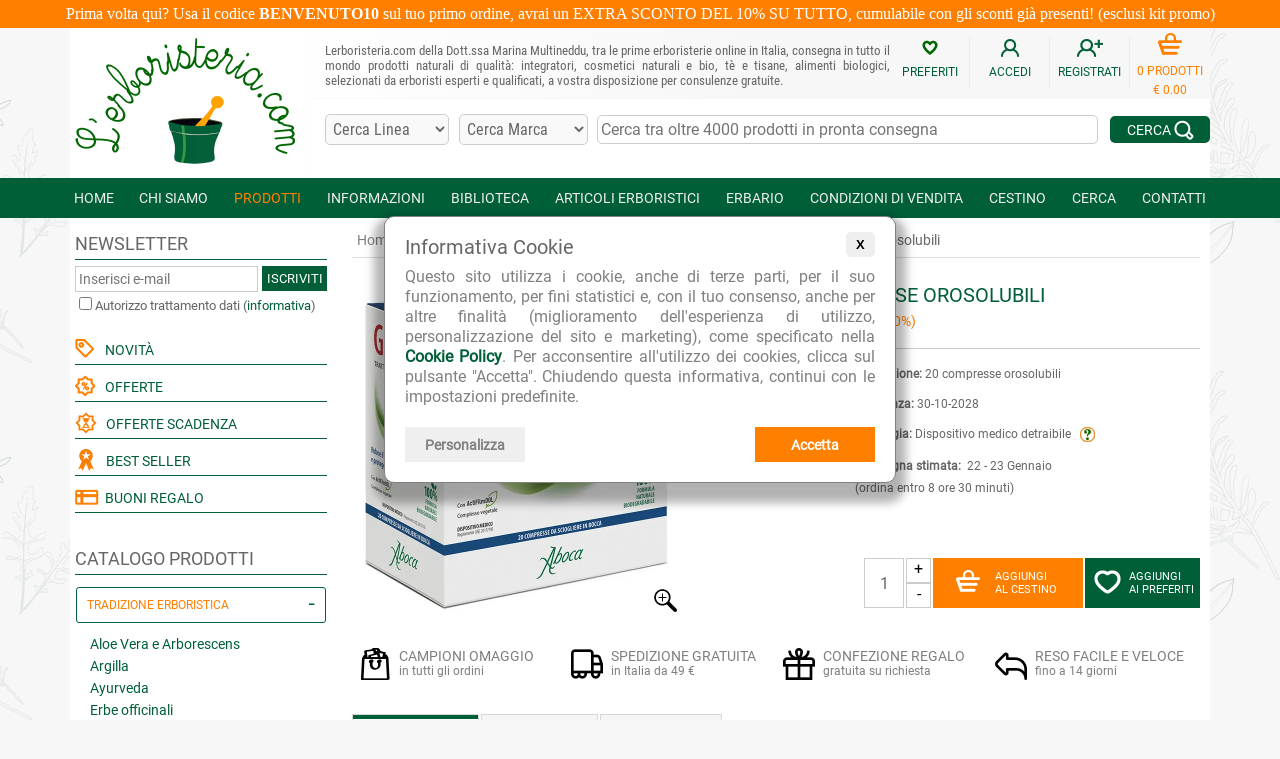

--- FILE ---
content_type: text/html; charset=iso-8859-1
request_url: https://www.lerboristeria.com/golamir-2act-compresse-orosolubili-aboca.php
body_size: 44164
content:
<!doctype html>
<html lang="it">
<head>
<meta http-equiv="Content-Type" content="text/html; charset=ISO-8859-1">
<meta http-equiv="Content-Language" content="it">
<meta name="language" content="it">
<meta name="viewport" content="width=device-width, initial-scale=1.0" />
<title>Golamir Compresse Orosolubili - Aboca</title>
<meta name="description" content="Golamir in compresse orosolubili è un prodotto 100% naturale utile in caso di mal di gola e stati di raffreddamento che causano irritazione alla gola: calma il ">
<link rel="preload" as="font" type="font/woff2" crossorigin="crossorigin" href="/fonts/roboto-v18-latin-regular.woff2">
<link rel="preload" as="font" type="font/woff2" crossorigin="crossorigin" href="/fonts/roboto-condensed-v16-latin-regular.woff2">
<link rel="preload" as="font" type="font/woff2" crossorigin="crossorigin" href="/fonts/kaushan-script-v7-latin-regular.woff2">
<link rel='dns-prefetch' href='www.googletagmanager.com' />
<link rel='dns-prefetch' href='ajax.googleapis.com' />
<link rel='dns-prefetch' href='region1.analytics.google.com' />
<link rel="preconnect" href="https://smart-widget-assets.ekomiapps.de" crossorigin />
<link rel="preconnect" href="https://sw-assets.ekomiapps.de" crossorigin />
<link rel='dns-prefetch' href='sibautomation.com' />
<link rel='dns-prefetch' href='ct.pinterest.com' />
<link rel='dns-prefetch' href='www.paypal.com' />

<style>
@font-face {
  font-family: 'Roboto';
  font-style: normal;
  font-weight: 400;
  font-display: swap;
  src: url('/fonts/roboto-v18-latin-regular.eot');
  src: local('Roboto'), local('Roboto-Regular'),
       url('/fonts/roboto-v18-latin-regular.eot?#iefix') format('embedded-opentype'),
       url('/fonts/roboto-v18-latin-regular.woff2') format('woff2'),
       url('/fonts/roboto-v18-latin-regular.woff') format('woff'),
       url('/fonts/roboto-v18-latin-regular.ttf') format('truetype'),
       url('/fonts/roboto-v18-latin-regular.svg#Roboto') format('svg');
}
@font-face {
  font-family: 'Roboto Condensed';
  font-style: normal;
  font-weight: 400;
  font-display: swap;
  src: url('/fonts/roboto-condensed-v16-latin-regular.eot');
  src: local('Roboto Condensed'), local('RobotoCondensed-Regular'),
       url('/fonts/roboto-condensed-v16-latin-regular.eot?#iefix') format('embedded-opentype'),
       url('/fonts/roboto-condensed-v16-latin-regular.woff2') format('woff2'),
       url('/fonts/roboto-condensed-v16-latin-regular.woff') format('woff'),
       url('/fonts/roboto-condensed-v16-latin-regular.ttf') format('truetype'),
       url('/fonts/roboto-condensed-v16-latin-regular.svg#RobotoCondensed') format('svg');
}
@font-face {
  font-family: 'Kaushan Script';
  font-style: normal;
  font-weight: 400;
  font-display: swap;
  src: url('/fonts/kaushan-script-v7-latin-regular.eot');
  src: local('Kaushan Script'), local('KaushanScript-Regular'),
       url('/fonts/kaushan-script-v7-latin-regular.eot?#iefix') format('embedded-opentype'),
       url('/fonts/kaushan-script-v7-latin-regular.woff2') format('woff2'), 
       url('/fonts/kaushan-script-v7-latin-regular.woff') format('woff'),
       url('/fonts/kaushan-script-v7-latin-regular.ttf') format('truetype'),
       url('/fonts/kaushan-script-v7-latin-regular.svg#KaushanScript') format('svg');
}
</style>


<style>
#ProductArea .SectionTitle{text-align:center;font:normal 24px 'Kaushan Script';color:#015F38;padding:15px}.sections-carousel-container{max-width:848px;width:100%;padding:10px 0 0;box-sizing:border-box;overflow:hidden;border:0}.sections-carousel-cell{margin:0 20px 10px 0;display:inline-block}.sections-carousel:after{content:'';display:none}.sections-carousel-container .sections-carousel-cell a:link,.sections-carousel-container .sections-carousel-cell a:visited,.sections-carousel-container .sections-carousel-cell a:active{display:inline-block;border:1px solid #DDD;border-radius:3px;font-size:13px;text-transform:uppercase;padding:10px;color:#015F38;font-weight:normal}.sections-carousel-container .sections-carousel-cell a:hover{color:#FF7F00}.sections-carousel-container .sections-carousel-cell a:link.selected,.sections-carousel-container .sections-carousel-cell a:visited.selected,.sections-carousel-container .sections-carousel-cell a:active.selected{background-color:#015F38;color:white}@media (max-width:640px){.sections-carousel:after{content:'flickity'}.sections-carousel-cell{margin:0 20px 10px 0;display:block}}#ProductArea .ConnectedPagesContainer{text-align:left;float:left;color:#666;font-size:13px;display:table}#ProductArea .ConnectedPagesContainer .col_1,#ProductArea .ConnectedPagesContainer .col_2{display:table-cell}#ProductArea .ConnectedPagesContainer .col_1{white-space:nowrap}#ProductArea .ConnectedPages{display:inline-block;margin:0 5px 5px 5px;font:normal 14px 'Roboto';line-height:18px;text-decoration:underline;text-decoration-color:#aaa}.PaginationContainer{text-align:left}.PaginationContainer.center{text-align:center}.PaginationContainer .PaginationElement{display:inline-block;white-space:nowrap;padding:7px 0;width:auto;text-align:left;vertical-align:middle;box-sizing:border-box}.PaginationElement .PaginationTitle,.PaginationElement .PaginationStepTitle,.PaginationElement .PaginationOrderingTitle{text-transform:uppercase;color:#666;font-size:12px}.PaginationElement.ProdNumber{text-transform:uppercase;color:#666;font-size:12px;padding:6px 0;width:15%}.PaginationElement.Ordering{width:40%;text-align:center}.PaginationElement.Step{width:20%;text-align:center}.PaginationElement.View{width:25%;text-align:right}.Pagination .prev,.Pagination .next,.Pagination .page{display:inline-block;box-sizing:border-box;border:1px solid silver;padding:4px 2px;margin:0 3px;min-width:25px;text-align:center;font-weight:normal;font-size:14px}.Pagination .prev{margin-right:10px}.Pagination .current{color:red;font-weight:bold}.Pagination .next{margin-left:10px}.Pagination .prev img,.Pagination .next img{position:relative;top:1px}.FormOrdinamento select,.PaginationElement select{background-color:#F9F9F9;font:14px 'Roboto',Arial,Helvetica,sans-serif}#ProductVisualization a{font-weight:normal}#ProductVisualization .visual_icons{display:inline-block;text-align:center;vertical-align:middle;margin-right:10px;font-size:12px;color:#666}@media (max-width:640px){.PaginationElement.ProdNumber{width:100%;display:block}.PaginationElement.Ordering{width:45%;text-align:left}.PaginationElement.Step{width:20%}.PaginationElement.View{width:35%}}@media (max-width:540px){.PaginationElement.Ordering{width:100%;display:block}.PaginationElement.Step{width:auto;text-align:left;margin:0 15px 0 0}.PaginationElement.View{width:auto;text-align:left}}@media (max-width:370px){#ProductArea .Pagination .prev{margin-right:5px}#ProductArea .Pagination .next{margin-left:5px}#ProductArea .Pagination .prev,#ProductArea .Pagination .next,#ProductArea .Pagination .page{padding:4px 1px;margin:0 2px}}#ProductArea .ProdSubPages{box-shadow:2px 2px 4px 0 rgba(0,0,0,0.25);border:1px solid #eee;background-color:#015F38;margin-bottom:20px}#ProductArea .ProdSubPages a{font-weight:normal}#ProductArea .ProdSubPages_img,#ProductArea .ProdSubPages_text{display:table-cell;vertical-align:top;padding:25px 15px;height:230px}#ProductArea .ProdSubPages_img{width:30%;max-width:230px;background-color:white;text-align:center;padding:5px}#ProductArea .ProdSubPages_img img{width:100%;height:auto;max-width:220px;max-height:220px}#ProductArea .ProdSubPages_text{width:70%;color:white;font-size:14px;position:relative;text-align:justify;overflow:hidden}#ProductArea .ProdSubPages_text_title{font-size:18px;text-transform:uppercase;margin-bottom:5px}#ProductArea .ProdSubPages_text_arrow{position:absolute;bottom:20px;left:15px}#ProductArea .product_image_container{width:220px;text-align:center;vertical-align:top;padding-right:30px}#ProductArea .product_image_container .image_selector{margin:10px 0}#ProductArea .product_image_container .image_selector .img_thumb{border:1px solid silver;border-radius:5px;padding:2px;width:55px;height:55px;display:inline-block;margin:0 5px}#ProductArea .product_text_container{width:100%;vertical-align:top;padding-bottom:5px}#ProductArea .product_name{font-weight:normal;font-size:20px;color:#015F38;margin:0;display:inline}#ProductArea .product_name.small{font-size:16px}#ProductArea .product_info_row{border-top:1px solid #ccc}#ProductArea .product_info_container{vertical-align:top;font-size:12px;color:#666;padding:10px 0}#ProductArea .product_info_container a,#ProductArea .product_info_container .product_info_label{display:inline-block;padding:8px 3px}#ProductArea .product_info_container.divider{width:15px;min-width:15px;white-space:nowrap}#ProductArea .product_info_label{color:#666;font-weight:bold}#ProductArea .product_info_link{text-decoration:underline;text-decoration-color:#aaa}#ProductArea .product_format{margin:0}#ProductArea .product_price{font-size:20px;color:#015F38}#ProductArea .product_small_desc{display:inline-block;font-weight:normal;color:#666;font-size:14px;text-align:justify;line-height:20px}#ProductArea .product_cart{text-align:right;height:50px}#ProductArea .cart_button,#ProductArea .wishlist_button{display:inline-block;box-sizing:border-box;color:white;background-color:#ff7f00;padding:12px 22px;font-size:11px;font-weight:normal;width:150px;height:50px;text-align:left;vertical-align:middle}#ProductArea .cart_button img{float:left;margin-right:15px}#ProductArea .cart_button.nodisp{background-color:silver}#ProductArea .cart_button.avvisami{background-color:#aaa;padding:6px 10px}#ProductArea .cart_button.avvisami img{margin:9px 8px 0 0}#ProductArea .wishlist_button{background-color:#015f38;margin-left:2px;padding:12px 9px;width:115px}#ProductArea .wishlist_button img{float:left;margin-right:8px}#ProductArea .cart_quantity{display:inline-block;box-sizing:border-box;padding:0;margin:0 2px 0 0;width:67px;height:50px;text-align:left;position:relative;top:1px}#ProductArea .cart_quantity input{width:40px;height:50px;box-sizing:border-box;text-align:center;font-size:16px;font-family:'Roboto',Arial,Helvetica,sans-serif;margin-right:2px}#ProductArea .cart_quantity .cart_quantity_plus,#ProductArea .cart_quantity .cart_quantity_minus{display:inline-block;width:25px;height:25px;text-align:center;font-size:16px;border:1px solid #CCC;position:absolute;cursor:pointer}#ProductArea .cart_quantity .cart_quantity_plus{top:0}#ProductArea .cart_quantity .cart_quantity_minus{bottom:0}@media (max-width:480px){#ProductArea .cart_quantity{top:2px}}@media (max-width:370px){#ProductArea .cart_button.disp{width:115px;padding:12px 7px}#ProductArea .cart_quantity{width:62px;margin:0 2px 0 0}#ProductArea .cart_quantity input{width:35px}}#ProductArea .paypal_banner_3rate{width:330px;float:right;text-align:right;font-family:Helvetica,Arial,sans-serif;font-size:12px;color:#666;padding:10px 0 0 0;white-space:normal}#ProductArea .paypal_banner_3rate a:link,#ProductArea .paypal_banner_3rate a:visited,#ProductArea .paypal_banner_3rate a:active{font-weight:normal}@media (max-width:520px){#ProductArea .paypal_banner_3rate{text-align:left;float:left;padding:13px 0 0 0}}@media (max-width:370px){#ProductArea .paypal_banner_3rate{width:300px}}#ProductArea .product_offers_container{border:1px solid #f0f0f0;border-width:1px 0 0 1px;display:table-row}#ProductArea .product_offers{color:#FF7F00;background-color:white;display:table-cell;box-sizing:border-box;padding:10px;margin:0;font-weight:normal;font-size:14px;line-height:20px;text-align:justify}#ProductArea .product_offers_icon{display:table-cell;background-color:#f6f6f6;min-width:50px;text-align:center;vertical-align:middle}#ProductArea .product_rating_link{}#ProductArea .offerta_scadenza{display:inline-block;color:white;background-color:#FF7F00;font-size:12px;padding:1px 3px;margin-left:5px;text-transform:uppercase;border-radius:3px;transform:rotate(-4deg)}.icona_novita{display:inline-block;color:white;background-color:#70AA00;font-size:12px;padding:1px 3px;margin-left:5px;text-transform:uppercase;border-radius:3px;transform:rotate(-10deg)}div.product_disclaimer{font-size:12px}#ProductArea .product_separator_row{height:20px}#ProductArea .product_separator_row.border{border-bottom:1px dashed #999999}#ProductArea .product_benefits{font-size:12px;margin:5px 0;color:#7F7F7F;box-sizing:border-box}#ProductArea .product_benefits .benefit{display:inline-block;padding:7px;min-width:25%;white-space:nowrap}#ProductArea .product_benefits .benefit_title{display:inline-block;font-size:14px;text-transform:uppercase}#ProductArea .product_benefits .benefit_icon{display:inline-block;float:left;padding:0 8px 0 0}@media (max-width:1125px){#ProductArea .product_benefits .benefit{padding:7px 5px}#ProductArea .product_benefits .benefit_icon{padding:0 5px 0 0}}@media (max-width:1100px){#ProductArea .product_benefits .benefit{min-width:49%}}@media (max-width:975px){#ProductArea .product_benefits .benefit{min-width:25%}}@media (max-width:825px){#ProductArea .product_benefits .benefit{min-width:49%;padding:10px}#ProductArea .product_benefits .benefit_icon{padding:0 10px 0 0}}@media (max-width:445px){#ProductArea .product_benefits .benefit{min-width:51%;padding:10px}}#ProductArea h2.prodotto_sottotitolo,#ProductArea h3.prodotto_sottotitolo{font-weight:normal;color:#FF7F00;font-size:16px;margin:0;padding:5px 0;display:inline-block;text-transform:uppercase}#AreaOfferteMarca{width:100%;margin:0}#AreaLinkAziende .link_container,#AreaOfferteMarca .link_container{width:33%;min-height:120px;min-width:180px;overflow:hidden;display:inline-block;box-sizing:border-box;text-align:center;vertical-align:top;margin-bottom:20px}#AreaOfferteMarca .link_container a:link,#AreaOfferteMarca .link_container a:active,#AreaOfferteMarca .link_container a:visited{font-size:14px;font-weight:normal;text-transform:uppercase}#AreaOfferteMarca .link_container .link_text{font-size:12px;text-transform:uppercase}#AreaOfferteMarca .link_container2{vertical-align:middle;height:110px}#AreaOfferteMarca .link_container2 img{display:inline-block;vertical-align:bottom;margin-bottom:5px;max-height:110px;max-width:150px}#AreaOfferteCategoria{font-size:16px;line-height:22px;width:100%}@media (max-width:580px){#AreaOfferteCategoria tr{display:block}#AreaOfferteCategoria td{display:block;width:100%;text-align:center;border:1px solid silver;border-radius:3px;margin:5px 0;padding:3px;box-sizing:border-box}#AreaOfferteCategoria .no_small_screen{display:none;margin:0;padding:0;box-sizing:border-box}}#scelta_offerte{color:#666;font-size:14px;line-height:20px}#scelta_offerte a:link,#scelta_offerte a:visited,#scelta_offerte a:active,#scelta_offerte div{display:inline-block;margin:5px 20px 5px 0;border:1px solid #DDD;border-radius:3px;font-size:13px;text-transform:uppercase;padding:10px;color:#015F38;font-weight:normal}#scelta_offerte a:hover{color:#FF7F00}#scelta_offerte div.selected{background-color:#015F38;color:white}@media (max-width:460px){#scelta_offerte .scelta_offerte_title{display:block;width:100%;margin:0 0 10px 0}}@media (max-width:380px){#scelta_offerte a:link,#scelta_offerte a:visited,#scelta_offerte a:active,#scelta_offerte div{margin:5px 10px 5px 0;font-size:13px;text-transform:uppercase;padding:5px}}.modal{display:none;z-index:1000}.modal-content-inner{padding:15px;color:#fff;background:#000;background:linear-gradient(to right,#015F38 30%,#006600 100%);position:relative;width:250px}.modal-content-inner a:link,.modal-content-inner a:visited,.modal-content-inner a:active{color:white;text-decoration:underline;font-weight:normal}.modal-content-inner a:hover{color:#FF7F00}.modal-content-inner .email_avviso{margin:10px 0;width:100%;box-sizing:border-box;font-size:14px}.modal-riga1,.modal-riga2,.modal-testo,.modal_form{text-align:left;white-space:normal}.modal-riga1{font-size:16px}.modal-riga2{font-size:14px}.modal-testo{font-size:11px}.modal .btn-close{position:absolute;right:10px;top:10px;color:#fff;text-decoration:none}.modal-button{text-align:right;vertical-align:middle}.modal-button a.modal-ok{background-color:#ff7f00;display:inline-block;min-width:60px;text-align:center;font-size:14px;padding:7px;text-decoration:none;color:white;font-weight:bold}@media (min-width:768px){.modal{position:absolute;right:-10px;bottom:45px}}@media (max-width:767px){.modal{position:fixed;left:0;top:0;overflow:auto;width:100%;height:100%;background-color:rgb(0,0,0);background-color:rgba(0,0,0,0.5)}.modal-content{margin:40px auto;padding:10px;position:relative}.modal-content-inner{margin:0 auto}}.prodotti_evidenza{color:#FF7F00}.prezzo_barrato{text-decoration:line-through;font-size:14px;color:#666}.prezzo_offerta{color:#FF7F00}.prezzo_sconto{font-size:14px}.dispon_ordinazione{color:#FF7F00;font-size:14px;margin-bottom:10px}.fornitore{color:#006600}.fornitore a:link{font-weight:normal}ul.buono_regalo li{margin-top:10px}div.tabpanel{width:100%;margin-bottom:0.5em}div.tabpanel div.tab{border:1px solid #D7D7D7;border-top:0}div.tabpanel div.tab{padding:10px}div.tab#Recensioni{text-align:center !important}div.tab h2,div.tab h3{width:100%;margin:0;padding:0.3em 0;font-size:150%;color:#86A5D8}div.tab p{margin-top:0}ul.tabnav{width:100%;overflow:hidden;list-style:none;margin:0;padding:0;background:url(/imgs/layout/search_line.png) repeat-x bottom}ul.tabnav li{float:left;margin:0 0 0 2px;padding:0}ul.tabnav li.first{margin:0}ul.tabnav a{float:left;padding:0 0 0 0.8em;text-decoration:none;color:#666;border:1px solid #D7D7D7;background-color:#F5F5F5}ul.tabnav span,ul.tabnav h2{float:left;padding:10px 13px 10px 0;cursor:pointer;display:inline;margin:0;font-size:16px}ul.tabnav a.active,ul.tabnav a:hover{background:url(/imgs/layout/search_tab3.png) no-repeat top left;border-bottom:1px solid #FFF}ul.tabnav a.active span,ul.tabnav a:hover span,ul.tabnav a.active h2,ul.tabnav a:hover h2{background:url(/imgs/layout/search_tab3.png) no-repeat top right;color:#FF7F00}div.collapsible{display:none;background-color:#F5F5F5;cursor:pointer;width:100%;padding:0.6em;text-decoration:none;color:#666;border:1px solid #D7D7D7;font-weight:bold}div.collapsible h2{padding:0;display:inline;margin:0;font-size:16px}div.collapsible:after{content:'\002B';color:#666;float:right;margin-left:5px}div.collapsible.active:after{content:"\2212"}div.collapsible_content{max-height:0;min-height:0;overflow:hidden;padding:0 !important;transition:max-height 0.25s ease-out}div.collapsible_content.active_delay{padding:10px !important}@media (max-width:480px){div.collapsible{display:block}#ProductArea ul.tabnav{display:none}#ProductArea ul.tabnav li{width:49%}#ProductArea ul.tabnav a{width:100%;box-sizing:border-box}#ProductArea ul.tabnav a.active,#ProductArea ul.tabnav a:hover{background:url(/imgs/layout/search_tab3.png) repeat-x top left}#ProductArea ul.tabnav li.first{margin:0 0 0 2px}#ProductArea ul.tabnav span{padding:0.5em 0.8em 0.5em 0}}@media (max-width:1080px){#ProductArea .ProdSubPages_img{width:40%}}@media (max-width:975px){#ProductArea .ProdSubPages_img{width:30%}#ProductArea .product_text_container .no_small_screen,#ProductArea .product_image_container .no_small_screen{display:none}}@media (max-width:970px){#ProductArea .Banner{width:100%}}@media (max-width:810px){#ProductArea .ProductPageMenu a{font-size:11px}#ProductArea #ProductPageMenu2 td{font-size:9pt;white-space:normal}#ProductArea .ProdSubPages_img{width:40%}}@media (max-width:768px){#ProductArea .ProdSubPages_text_arrow{display:none}}@media (max-width:720px){#AreaOfferteTutti td{display:block;float:left;text-align:left}}@media (max-width:580px){#ProductArea .ProductPageMenu tr{border:0}#ProductArea .ProductPageMenu td{display:block;border-bottom:1px solid #ddd;border-right:0}#ProductArea .ProductPageMenu td.noBorder{border:0}#ProductArea .ProductPageMenu td a{display:block}#ProductArea .ProductPageMenu .imgContainer{margin:0}#ProductArea #ProductPageMenu2 td a{display:block}}@media (max-width:480px){#ProductArea .ConnectedPagesContainer .col_1,#ProductArea .ConnectedPagesContainer .col_2{display:block}#ProductArea .ConnectedPages{margin:10px 10px 5px 5px}#ProductArea .ProdSubPages{margin-bottom:30px}#ProductArea .ProdSubPages_text{height:auto}#ProductArea .ProdSubPages_text{padding:15px}#ProductArea .ProdSubPages_img,#ProductArea .ProdSubPages_text{display:block;width:100%;max-width:100%}#ProductArea .ProdSubPages_text_arrow{bottom:10px}}@media (max-width:370px){#ProductArea .product_rating_link{display:block;text-align:left}#ProductArea .product_rating_link .product_rating_info,#ProductArea .product_rating_link .product_rating_bg{float:left;margin:5px 5px 0 0}}@media (max-width:1140px){#ProductArea .product_image_container.big{padding-right:20px}#ProductArea .product_image_container.big.unlocked{width:50%;min-width:220px}#ProductArea img.product_image.big.unlocked{width:100%;max-width:440px;height:auto;margin-bottom:10px}}@media (max-width:745px){#ProductArea .product_image_container{padding-right:10px}#ProductArea .product_image_container.unlocked{width:30%;min-width:110px}#ProductArea .product_text_container.unlocked{width:70%}#ProductArea img.product_image.unlocked{width:100%;max-width:220px;height:auto;margin-bottom:10px}#ProductArea .product_more_info td{white-space:normal}#ProductArea .product_more_info td h5{text-align:left}}@media (max-width:720px){#ProductArea .product_image_container.big.float_image_small_screen,#ProductArea .product_text_container.big.float_image_small_screen,#ProductArea .product_info_container.big.float_image_small_screen{display:block;float:left;width:100%;padding-right:0;max-width:690px}#ProductArea .product_cart_column.big{display:block;width:100%}#ProductArea .product_info_container.big.divider{display:none}#ProductArea .product_info_container.big{padding:0;font-size:14px}#ProductArea .product_info_container.big.col2{padding-bottom:10px}#ProductArea .product_info_row.big{border-top:0}#ProductArea .product_text_container.big{padding-bottom:0}#ProductArea .product_cart.big{text-align:left}#ProductArea .paypal_banner_3rate.big{text-align:left;float:left;padding:13px 0 0 0}}@media (max-width:520px){#ProductArea .product_price_column,#ProductArea .product_cart_column{display:block;width:100%}#ProductArea .product_text_container.float_image_small_screen,#ProductArea .product_image_container.float_image_small_screen,#ProductArea .product_info_container.float_image_small_screen{display:block;float:left;width:100%}#ProductArea .product_info_container.divider{display:none}#ProductArea .product_info_container{padding:0;font-size:13px}#ProductArea .product_text_container{padding-bottom:0}#ProductArea .product_info_container.col2,#ProductArea .product_info_container.row2{padding-bottom:10px}#ProductArea .product_info_row{border-top:0}#ProductArea .product_cart{text-align:left}#ProductArea h5{line-height:24px}#ProductArea .product_separator_row{height:30px}#ProductArea .product_separator_row.border{border-bottom:1px solid #999999}}.read-more-container{position:relative;margin:0;padding:0}.read-more-text{transition:max-height 0.2s ease-in-out;overflow:hidden;margin-bottom:0;padding-bottom:0}.read-more-fade{position:absolute;bottom:25px;left:0;width:100%;height:25px;background:linear-gradient(rgba(255,255,255,0) 0,rgba(255,255,255,1) 100%);pointer-events:none;transition:opacity 0.3s ease}.read-more-fade.hidden{opacity:0}div.read-more-link-container{margin:0;width:100%;text-align:right;visibility:hidden}div.read-more-link{display:block;cursor:pointer;font-weight:normal;font-size:13px;margin:5px 0 0 0;padding:1px 15px;width:fit-content;display:inline-block;border-radius:15px;background-color:#ededed;position:relative;z-index:2}#BannerSlider .carousel-container{max-width:848px;width:100%;max-height:268px;padding:0;box-sizing:border-box}#BannerSlider .carousel-cell{margin:0}#BannerSlider .carousel-cell a:link,#BannerSlider .carousel-cell a:visited,#BannerSlider .carousel-cell a:active,#BannerSlider .carousel-cell a:hover{font:normal 14px 'Roboto'}#BannerSlider .carousel-cell-image{width:100%;height:auto}#BannerSlider .flickity-prev-next-button.previous{left:10px}#BannerSlider .flickity-prev-next-button.next{right:10px}#BannerSlider .flickity-button{background:#333}#BannerSlider .flickity-button:hover{background:#F90}#BannerSlider .flickity-prev-next-button{width:18px;height:28px;border-radius:5px}#BannerSlider .flickity-button-icon{fill:white}#BannerSlider.single .flickity-prev-next-button{display:none}#BannerSlider .carousel-container .flickity-page-dots{bottom:-15px}#BannerSlider.single .carousel-container .flickity-page-dots{display:none}@media (max-width:768px){#BannerSlider .flickity-button{display:none}}@media (max-width:340px){#BannerSlider .carousel-container .flickity-page-dots .dot{margin:0 7px}}.caratt_prodotti{color:#FFF;padding:1px 5px 2px 5px;margin:2px;background-color:gray;width:160px;display:inline-block}.caratt_prodotti_riga{height:20px}.caratter_1{background-color:#C60}.caratter_2{background-color:#7AD}.caratter_3{background-color:#666}.caratter_4{background-color:#390}.caratter_5{background-color:#C93}.caratter_6{background-color:#696}.caratter_7{background-color:#096}.caratter_8{background-color:#AA0}.caratter_9{background-color:#C30}.caratter_10{background-color:#960}.caratter_11{background-color:#960}
</style>

<link rel='stylesheet' href='/include/venobox/venobox.min.css' type='text/css'>
<style>
.flickity-enabled{position:relative}.flickity-enabled:focus{outline:0}.flickity-viewport{overflow:hidden;position:relative;height:100%}.flickity-slider{position:absolute;width:100%;height:100%}.flickity-enabled.is-draggable{-webkit-tap-highlight-color:transparent;-webkit-user-select:none;-moz-user-select:none;-ms-user-select:none;user-select:none}.flickity-enabled.is-draggable .flickity-viewport{cursor:move;cursor:-webkit-grab;cursor:grab}.flickity-enabled.is-draggable .flickity-viewport.is-pointer-down{cursor:-webkit-grabbing;cursor:grabbing}.flickity-button{position:absolute;background:hsla(0,0%,100%,.75);border:none;color:#333}.flickity-button:hover{background:#fff;cursor:pointer}.flickity-button:focus{outline:0;box-shadow:0 0 0 5px #19f}.flickity-button:active{opacity:.6}.flickity-button:disabled{opacity:.3;cursor:auto;pointer-events:none}.flickity-button-icon{fill:currentColor}.flickity-prev-next-button{top:50%;width:44px;height:44px;border-radius:50%;transform:translateY(-50%)}.flickity-prev-next-button.previous{left:10px}.flickity-prev-next-button.next{right:10px}.flickity-rtl .flickity-prev-next-button.previous{left:auto;right:10px}.flickity-rtl .flickity-prev-next-button.next{right:auto;left:10px}.flickity-prev-next-button .flickity-button-icon{position:absolute;left:20%;top:20%;width:60%;height:60%}.flickity-page-dots{position:absolute;width:100%;bottom:-25px;padding:0;margin:0;list-style:none;text-align:center;line-height:1}.flickity-rtl .flickity-page-dots{direction:rtl}.flickity-page-dots .dot{display:inline-block;width:10px;height:10px;margin:0 8px;background:#333;border-radius:50%;opacity:.25;cursor:pointer}.flickity-page-dots .dot.is-selected{opacity:1}
</style>

<style>
body{font-family:Roboto,Verdana,Arial,Helvetica,sans-serif;font-size:16px;text-align:center;background:url(/imgs/layout/floreal-background.png);background-position:bottom right;background-attachment:fixed;background-color:#f7f7f7}table{border-collapse:collapse}h3,h1{font-weight:normal;color:#666;font-size:24px;margin:10px 0}.h3aranc,.main_title{text-align:center;margin:5px 0 10px 0;color:#015F38;font:normal 36px 'Kaushan Script'}h4{font-weight:normal;color:#333;font-size:16px;line-height:24px;text-align:justify;margin:5px 0 10px 0}h5,.testoNormale{font-weight:normal;color:#666;font-size:16px;text-align:justify;line-height:24px;margin:10px 0}div.testoNormale{width:100%}.h5aranc{color:#FF7F00}.evidenz{color:#AA0000}.noBottomSpace{margin-bottom:0}.SmallText{font-weight:normal;font-size:14px;color:#666}.SmallTextJustified{font-weight:normal;font-size:14px;text-align:justify;color:#666}.right{text-align:right}.titolo{font-weight:bold;color:#FF7F00;font-size:16px;text-align:center}.aranc{font-weight:bold;color:#FF7F00;font-size:18px}.aranc_small{font-weight:bold;color:#FF7F00;font-size:14px}.imm_ndisp{text-align:center;font-size:14px}td.C2{font-weight:bold;color:#008000;font-size:16px;vertical-align:middle}td.C3{font-weight:normal;font-size:14px;vertical-align:top}td.C4{font-weight:bold;color:#008000;font-size:16px;text-align:center}.chiocciola{font-family:Arial,Helvetica,sans-serif}input[type="text"],input[type="password"],textarea{border:1px solid #CCC;padding:4px 3px;font-family:'Roboto condensed',Arial,Helvetica,sans-serif;font-size:13px;color:#666}input[type="button"],input[type="submit"]{border:1px solid #CCC;background-color:#E9E9E9;padding:4px 3px}select,option{border:1px solid #CCC;padding:4px 3px;font:13px 'Roboto condensed',Arial,Helvetica,sans-serif;color:#666;background-color:#F9F9F9}div{box-sizing:border-box}hr.orizontal_separator{border:0;border-top:1px solid #ccc;clear:both}hr.orizontal_separator.clear{clear:both}hr.orizontal_separator.nomargin{margin:0}.centerer{display:inline-block;height:100%;vertical-align:middle}.box_frecce{display:inline-block;margin-bottom:15px;background-color:rgba(2,95,55,0.75);border-radius:5px;text-align:center;font-size:14px;float:right}.box_frecce:hover{background-color:rgba(2,95,55,1)}.box_frecce.su{margin-left:10px}.box_frecce a:link,.box_frecce a:visited{color:white;font-weight:normal;display:inline-block;box-sizing:border-box;width:77px;height:77px;padding:12px 0}.box_frecce img{margin-bottom:10px}.product_rating_bg{width:85px;height:16px;background:url(/imgs/icone/stars_bg-85x16.png);background-repeat:no-repeat;text-align:left;margin:3px 5px 5px 0;display:inline-block;float:right}.product_rating_info{display:inline-block;float:right;text-align:right;margin:4px 0 5px 0;font-size:12px;line-height:16px;color:#666;font-weight:normal}.product_rating_stars{height:16px;max-width:85px;background:url(/imgs/icone/stars_yellow-85x16.png);background-repeat:no-repeat}#FormNewsletter input[type="text"]{width:200px;margin-bottom:10px}#FormNewsletter input[type="submit"],#FormNewsletter a.newsletter_form_submit,#TopMenuBarNewsletterForm a.newsletter_form_submit,.FormNewsletterSmall a.newsletter_form_submit{display:inline-block;box-sizing:border-box;width:65px;height:25px;padding:5px;margin-bottom:2px;border:0;color:white;background-color:#015F38;text-align:center;vertical-align:middle;font:13px 'Roboto';text-transform:uppercase;font-weight:normal}#FormNewsletter .more_info{display:none}@media (max-width:520px){#FormNewsletter input[type="text"]{width:160px;font-size:8pt}}A:link{font-weight:bold;color:#015F38;text-decoration:none}A:visited{font-weight:bold;color:#015F38;text-decoration:none}A:active{font-weight:bold;color:#FF7F00;text-decoration:none}A:hover{color:#FF7F00}A:link.L2,A:link.L3,A:link.L4,A:link.erbario{font-weight:bold;color:#015F38;text-decoration:none}A:visited.L2,A:visited.L3,A:visited.L4,A:visited.erbario{font-weight:bold;color:#015F38;text-decoration:none}A:active.L2,A:active.L3,A:active.L4,A:active.erbario{font-weight:bold;color:#FF7F00;text-decoration:none}A:hover.L2,A:hover.L3,A:hover.L4,A:hover.erbario{color:#FF7F00}A:link.erbario_elenco{font-size:14px;font-weight:normal;color:#015F38;text-decoration:none}A:visited.erbario_elenco{font-size:14px;font-weight:normal;color:#015F38;text-decoration:none}A:active.erbario_elenco{font-size:14px;font-weight:normal;color:#FF7F00;text-decoration:none}A:hover.erbario_elenco{color:#FF7F00}A:link.L6,A:link.L7,A:link.glossario{font-weight:bold;color:#804000;text-decoration:none}A:visited.L6,A:visited.L7,A:visited.glossario{font-weight:bold;color:#804000;text-decoration:none}A:active.L6,A:active.L7,A:active.glossario{font-weight:bold;color:#FF7F00;text-decoration:none}A:hover.L6,A:hover.L7,A:hover.glossario{color:#FF7F00}A:link.sezioni{color:#015F38;font-weight:normal;text-decoration:none}A:visited.sezioni{color:#015F38;font-weight:normal;text-decoration:none}A:active.sezioni{color:#FF7F00;font-weight:normal;text-decoration:none}A:hover.sezioni{color:#FF7F00}A:link.footer{font-weight:normal;color:#015F38;text-decoration:none}A:visited.footer{font-weight:normal;color:#015F38;text-decoration:none}A:active.footer{font-weight:normal;color:#FF7F00;text-decoration:none}A:hover.footer{color:#FF7F00}#TopContainer{width:100%;background:url(/imgs/layout/floreal-background.png);background-position:bottom right;background-attachment:fixed;background-color:#f7f7f7}#Container{max-width:1140px;min-width:320px;margin:auto}#PrePageContent{max-width:1140px;width:100%;padding:10px 0;margin:0;background-color:#FFF;margin:auto;display:block;text-align:left}#Page{width:100%;background-color:#FFFFFF;padding:0;margin:0;display:table-row;max-width:1140px;margin:auto;display:block;text-align:left}#Navigation{display:table-cell;width:262px;min-width:262px;background-color:#FFFFFF;padding:5px;margin-right:13px;vertical-align:top}#Breadcrumbs{width:100%;background-color:#FFFFFF;padding:0 5px 5px;margin:0 auto 15px auto;max-width:1130px;display:block;border-bottom:1px solid #ddd;text-align:left;font-size:14px;color:#666;line-height:24px}#Breadcrumbs a:link,#Breadcrumbs a:visited{font-weight:normal;color:gray}#Breadcrumbs a:hover,#Breadcrumbs a:active{color:#FF7F00}#Breadcrumbs .bc_divider{margin:0 7px;position:relative;top:-1px}#Content{background-color:#FFFFFF;padding:10px;padding-left:20px;vertical-align:top;display:table-cell;width:100%;max-width:848px}#FooterContainer1,#FooterContainer2,#FooterContainer3{width:100%;clear:both;padding:10px;background-color:#FFF}#FooterContainer1{border-top:10px solid #ddd;border-bottom:10px solid #ddd}#FooterContainer2{background-color:#eee;background-image:url(/imgs/layout/floreal-background.png)}#FooterContainer3{background-image:url(/imgs/layout/floreal-background.png)}#Footer,#FooterMenu,#FooterLogo{max-width:1140px;padding:5px;margin:auto;text-align:center;vertical-align:top;font-size:14px;border-top:0}#FooterLogo{padding:5px 0}#Footer{font-size:12px;color:#666}#FooterMenu1,#FooterMenu2,#FooterMenu3,#FooterMenu4{display:inline-block;width:24%;text-align:left;vertical-align:top}.FooterMenuTitle{color:#333;font-size:16px;margin-bottom:10px}.FooterMenuText{color:#333;font-size:14px;margin-left:0}.FooterMenuText a{font-weight:normal;line-height:30px}.FooterMenuText a:hover{}#FooterMenu .social_icons{text-align:left;white-space:nowrap}#FooterMenu .social_icons a:link,#FooterMenu .social_icons a:visited,#FooterMenu .social_icons a:active{border:0}#FooterMenu .social_icons img{width:24px;height:24px;border:0}#HeaderContainer{width:100%;max-width:1140px;background-color:#FFF;display:table-row;display:block;margin:auto}#Header{width:100%;max-width:1140px;height:145px;background-color:#FFF;display:table-row}#Logo{width:225px;display:table-cell;vertical-align:middle;padding-left:5px}#Logo img{width:100%;height:auto;max-width:220px}#HeaderTop{padding-left:20px;display:table-cell;vertical-align:top;background:linear-gradient(to right,#ffffff 0,#f7f7f7 50%)}#HeaderBottom{width:100%;padding:15px 0 10px 10px;background:#fff}#Scritta{font:13px 'Roboto condensed';color:#666;border-bottom:1px solid #f7f7f7;text-align:justify;padding:10px;padding-top:15px}#HeaderTop #Scritta::after{content:"Lerboristeria.com della Dott.ssa Marina Multineddu, tra le prime erboristerie online in Italia, consegna in tutto il mondo prodotti naturali di qualità: integratori, cosmetici naturali e bio, tè e tisane, alimenti biologici, selezionati da erboristi esperti e qualificati, a vostra disposizione per consulenze gratuite."}#IconeHeader{float:right;white-space:nowrap}#IconeHeader .no_big_screen{display:none}#Accedi,#Registrati,#Carrello,#Facebook,#Wishlist{width:80px;height:54px;display:inline-block;vertical-align:top;text-align:center;margin-top:2px;padding-top:3px}#Accedi a,#Registrati a,#Carrello a,#Facebook a,#Wishlist a{font:normal 12px 'Roboto'}#Accedi,#Registrati,#Facebook,#Wishlist{margin-top:8px;padding-top:3px;border-right:1px solid #eee}#Accedi a,#Registrati a,#Wishlist a{color:#015F38}#Facebook{padding-top:3px;margin-top:10px;margin-left:10px}#Facebook a{color:#4166B2}#Carrello a{color:#FF7F00}#RicercaHeader #HeaderCercaLinea{width:15%;min-width:130px;text-align:left}#RicercaHeader #HeaderCercaLinea select,#RicercaHeader #HeaderCercaMarca select{font-size:16px;border-radius:5px}#RicercaHeader #HeaderCercaLinea option,#RicercaHeader #HeaderCercaMarca option{font-size:14px}#RicercaHeader #HeaderCercaMarca{width:15%;min-width:135px;text-align:center}#RicercaHeader #HeaderCercaProdotti{width:70%;text-align:right}#RicercaHeader #HeaderCampoCerca{width:95%;color:#333;font-size:16px;font-family:Roboto,Arial,Helvetica,sans-serif;border-radius:5px}#RicercaHeader #HeaderBottoneCerca{width:100px;height:27px;border:0;color:white;background-position:right;background-repeat:no-repeat;background-color:#015F38;vertical-align:middle;font:14px Roboto,Arial,Helvetica,sans-serif;border-radius:5px}#RicercaHeader #HeaderBottoneCercaText{position:relative;top:2px}#TopMenuBarContainer{height:40px}#TopMenuBar{background-color:#015F38;height:40px;display:inline-block;position:absolute;left:0;right:0;z-index:1}#TopMenuBarTable{height:40px;max-width:1140px;min-width:320px}#TopMenuBarButton{display:none;max-width:1140px;margin-top:11px;padding-left:8px;text-align:left}#TopMenuBarButton a,#TopMenuBarButton2 a{display:inline-block;color:#eee;font:16px Roboto}#TopMenuBarButton2{display:none;padding-right:8px;vertical-align:middle}#TopMenuBarList,#TopMenuBarProductsList{display:none;list-style-type:none;max-width:100%;margin:5px 0 0 0;padding:0;text-align:left}#TopMenuBarList li{display:none;padding:0;margin:1px 0;background-color:white;border:1px solid silver;border-radius:3px}#TopMenuBarList li a,#TopMenuBarProductsList li a{display:block;font-weight:normal}#TopMenuBarList li a{padding:10px}#TopMenuBarProductsList li{display:none;box-sizing:border-box;width:49.3%;padding:5px 5px 5px 10px;margin:1px 1px;background-color:white;border:1px solid silver;border-radius:3px;vertical-align:top}#TopMenuBarNewsletter{display:none;margin:5px 0 0 0;padding:0;background-color:white;text-align:center}#TopMenuBarNewsletterForm{display:none;width:310px;background-color:white;padding:10px 7px;margin:5px 2px;border:1px solid silver;border-radius:5px;text-align:left}#TopMenuBarNewsletterForm input[type="text"]{width:205px;margin-bottom:10px;font:16px 'Roboto'}.FormNewsletterSmall input[type="text"]{width:175px;margin-bottom:2px;font:14px 'Roboto'}#TopMenuBarNewsletterForm input[type="submit"]{width:75px;height:28px;padding-left:3px;margin-bottom:2px;border:0;color:white;background-color:#015F38;vertical-align:middle;font:14px 'Roboto'}#TopMenuBarNewsletterForm input[type="checkbox"]{width:18px;height:18px}#TopMenuBarNewsletterForm .nl_privacy_policy{font-size:14px}.FormNewsletterSmall{padding-bottom:15px;color:#666}.FormNewsletterSmall .nl_privacy_policy{font-size:13px}.FormNewsletterSmall input[type="submit"]{width:65px;height:25px;padding-left:3px;margin-bottom:2px;border:0;color:white;background-color:#015F38;vertical-align:middle;font:13px 'Roboto'}.top_menu_row{padding:0;margin:0}.top_menu_cell{font-size:14px;font-weight:normal;color:#eee}.top_menu_cell_hover{font-size:14px;font-weight:normal;color:#FF7F00;text-decoration:none}.top_menu_divider{display:none;color:#999}#Navigation .left_menu_title{margin:10px 0 6px 0;padding-bottom:5px;border-bottom:1px solid #015F38;color:#666;font:normal 18px 'Roboto';width:100%}#Navigation .left_menu{font:normal 14px 'Roboto';padding-top:5px}#Navigation .left_menu_selected{color:#FF7F00}#Navigation .sez_novita a,#Navigation .sez_offerte a,#Navigation .sez_buoni_regalo a{font-size:14px;font-weight:normal;color:#015F38}#Navigation .sez_novita img{margin-right:5px}#Navigation .sez_offerte img{margin-right:3px}#cookie_policy_banner{font:16px 'Roboto';text-align:center;box-sizing:border-box;position:fixed;width:40vw;max-width:650px;max-height:70vh;overflow:auto;top:30vh;left:30vw;color:gray;background:#FFF;border:1px solid gray;box-shadow:0 10px 10px 10px rgba(0,0,0,0.3);border-radius:10px;margin:0;padding:15px 20px 20px;z-index:1001}#cookie_policy_banner a{}#cookie_policy_banner div{display:table;margin:auto}#cookie_policy_banner div div{display:table-cell;text-align:justify;vertical-align:middle;line-height:20px}#cookie_policy_banner #title_section{display:block;height:35px;padding-top:5px;font-size:20px;color:#666}#cookie_policy_banner #cookie_policy_button_close{float:right;border:0;font-weight:bold;cursor:pointer;padding:5px 10px;border-radius:5px}#cookie_policy_banner #cookie_buttons_section{display:block;min-height:35px}#cookie_policy_banner #cookie_policy_button_OK,#cookie_policy_banner #cookie_policy_button_details,#cookie_policy_banner #cookie_policy_button_save{width:120px;height:35px;border:0;color:white;vertical-align:middle;font:bold 14px 'Roboto';cursor:pointer;padding:5px}#cookie_policy_banner #cookie_policy_button_OK{background-color:#FF7F00;float:right}#cookie_policy_banner #cookie_policy_button_details{color:gray;float:left}#cookie_policy_banner #cookie_policy_button_save{color:gray;float:right}#cookie_policy_banner #personalize_cookies{display:none;margin-top:10px}#cookie_policy_banner .cookie_type{display:block;padding:10px;background-color:#E9E9E9;color:gray;font:bold 16px 'Roboto';border-radius:5px;margin:10px 0;position:relative}#cookie_policy_banner .toggle{width:55px;height:26px;background-color:#00D900;border-radius:15px;position:absolute;right:10px;top:7px;cursor:pointer;transition:background-color 0.3s}#cookie_policy_banner .toggle::after{border-radius:100%;width:20px;height:20px;position:absolute;right:5px;top:3px;content:"";background-color:white}#cookie_policy_banner .toggle.off{background-color:gray}#cookie_policy_banner .toggle.off::after{left:5px}#cookie_policy_banner .toggle.readonly{cursor:not-allowed;background-color:#00D900}#cookie_policy_banner .toggle.readonly::after{background-color:#EEE}@media (max-width:1250px){#cookie_policy_banner{width:60vw;max-height:80vh;top:20vh;left:20vw}}@media (max-width:768px){#cookie_policy_banner{width:90vw;max-height:80vh;top:10vh;left:5vw}#cookie_policy_banner #cookie_policy_button_OK,#cookie_policy_banner #cookie_policy_button_details{width:110px}}@media (max-height:360px){#cookie_policy_banner{max-height:80vh;top:10vh}}.box1{background-color:#fff4c8;border:1px dashed #008000;padding:5px;margin:10px;font-size:10pt;font-weight:bold;color:#ff0000}.box{background:url(/imgs/box/box_tl.png) no-repeat top left}.box_top{background:url(/imgs/box/box_tr.png) no-repeat top right}.box_bottom{background:url(/imgs/box/box_bl.png) no-repeat bottom left}.box_bottom div{background:url(/imgs/box/box_br.png) no-repeat bottom right}.box_content{background:url(/imgs/box/box_r.png) top right repeat-y}.box_top div,.box_top,.box_bottom div,.box_bottom{width:100%;height:10px;font-size:1px}.box_content{padding:0 10px}.box_offerte_speciali{margin:15px 0;border:1px solid silver;border-radius:5px;box-shadow:1px 1px 2px rgba(0,0,0,0.5)}#top_banner_offerte_speciali{font-family:Verdana;font-size:16px;font-weight:normal;background-color:#FF7F00;color:white;padding:5px;text-align:center;width:100%}#top_banner_offerte_speciali a:link,#top_banner_offerte_speciali a:visited,#top_banner_offerte_speciali a:active{font-family:Verdana;font-size:16px;font-weight:normal;color:white}#top_banner_offerte_speciali .evidenza{font-weight:bold}#top_banner_offerte_speciali .ridotto{font-size:12px}.connected_products_title{text-align:left;color:#666;font-size:16px}.carousel-container{max-width:848px;width:100%;padding:20px 30px;box-sizing:border-box}#SchedaPianta .carousel-container{}.carousel-cell{margin-right:20px}.flickity-prev-next-button.previous{left:-30px}.flickity-prev-next-button.next{right:-30px}.flickity-button{background:#333}.flickity-button:hover{background:#F90}.flickity-prev-next-button{width:25px;height:25px;border-radius:5px}.flickity-button-icon{fill:white}.carousel-container .BoxProdotto{max-width:202px;width:202px;height:325px;font-family:Roboto;text-align:left;position:relative;overflow:hidden;margin:0 auto}.carousel-container .ImmagineProdotto{width:180px;height:180px;margin:10px auto;padding:10px;text-align:center;background-color:white;overflow:hidden}.carousel-container .ImmagineProdotto img,.carousel-container .ImmagineProdotto a{width:100%;height:auto;border:0}.carousel-container .ImmagineProdotto .noImage{width:160px;height:160px;display:table-cell;vertical-align:middle}.carousel-container .NomeProdotto{font-size:14px;color:#015F38;margin:10px;height:50px;overflow:hidden}.carousel-container .NomeProdotto a{font-weight:normal}.carousel-container .PrezzoProdotto{margin:10px;font-size:20px;font-weight:bold;height:24px;overflow:hidden}.carousel-container .PrezzoProdotto .PrezzoNormale{color:#015F38}.carousel-container .PrezzoProdotto .PrezzoOriginale{color:#666;font-size:14px;display:inline-block}.carousel-container .PrezzoProdotto .PrezzoScontato{color:#ff7f00}.carousel-container .PrezzoProdotto .PercentualeSconto{color:#ff7f00;font-size:14px}.carousel-container .RecensioniProdotto{margin:0 10px;text-align:left}.carousel-container .RecensioniProdotto .product_rating_info,.carousel-container .RecensioniProdotto .product_rating_bg{float:left !important}@media (max-width:340px){.carousel-container .flickity-page-dots .dot{margin:0 7px}.carousel-container .carousel-cell{margin-right:10px}}@media (max-width:1200px){#TopContainer,body{background:none}}@media (max-width:1100px){.top_menu_divider{display:inline}.left_menu_title{left:0;position:static;box-sizing:border-box}}@media (max-width:975px){#TopMenuBarContainer{height:auto}#TopMenuBar{width:100%;position:relative}#TopMenuBarTable,#Footer .no_small_screen{display:none}#TopMenuBarButton,#TopMenuBarList li{display:block}#TopMenuBarProductsList li,#TopMenuBarNewsletterForm{display:inline-block}#TopMenuBarList,#TopMenuBarProductsList,#TopMenuBarNewsletter{border-top:1px solid #008000}#TopMenuBarButton2{display:block;float:right}#Navigation{display:none}#Page{display:block}#Content{display:block;padding:10px;max-width:100%}}@media (min-width:975px){#TopMenuBarList,#TopMenuBarList li,#TopMenuBarProductsList,#TopMenuBarProductsList li,#TopMenuBarNewsletter,#TopMenuBarProductsList div{display:none}}@media (max-width:975px){#FooterContainer1 .no_mobile{display:none !important}#RicercaHeader #HeaderSpacer{display:none}}@media (max-width:880px){#IconeHeader{float:none;width:100%;display:table;margin-top:2px}#Accedi,#Registrati,#Carrello,#Facebook,#Wishlist{width:auto;height:auto;display:table-cell}#Carrello{padding-top:0}#Accedi,#Registrati,#Facebook,#Wishlist{border-right:1px solid #ccc}#IconeHeader .no_small_screen,#IconeHeader .NO_SMALL_SCREEN{display:none}#IconeHeader .no_big_screen{display:inline}#IconeHeader img{margin-right:10px;vertical-align:bottom}#RicercaHeader #HeaderBottoneCerca{width:80px;padding-left:4px;padding-right:4px}#FooterMenu1,#FooterMenu2,#FooterMenu3,#FooterMenu4{display:block;width:100%;margin-bottom:20px;text-align:center}#FooterMenu .social_icons{text-align:center}}@media (max-width:775px){#RicercaHeader #HeaderCampoCerca{min-width:90px;width:99%;box-sizing:border-box}#RicercaHeader #HeaderBottoneCerca{width:40px;padding-left:2px;padding-right:2px}#HeaderBottom #HeaderBottoneCercaText{display:none}}@media (max-width:700px){#Header{height:75px}#HeaderTop{padding-left:5px;background:#fff}#HeaderBottom #HeaderCercaLinea,#HeaderBottom #HeaderCercaMarca{display:none}#HeaderBottom #HeaderCercaProdotti{width:100%}#HeaderBottom #HeaderCercaProdotti #HeaderCampoCerca{width:99%;box-sizing:border-box}#HeaderBottom select{display:none}#HeaderBottom{padding:10px 0 5px 5px}#RicercaHeader #HeaderSpacer{display:none}#HeaderTop #IconeHeader{position:absolute;left:0}#Header #Logo{padding-top:25px}#HeaderTop #Scritta{padding:35px 5px 0 0}#Header #Logo{width:135px}#HeaderTop #IconeHeader{background-color:#f7f7f7}#Accedi,#Registrati,#Carrello,#Facebook,#Wishlist{padding-bottom:2px}}@media (max-width:540px){#HeaderTop #Scritta::after{content:"Lerboristeria.com della Dott.ssa Multineddu, tra le prime erboristerie online in Italia, consegna in tutto il mondo prodotti naturali di qualità: integratori, cosmetici naturali e bio, tè e tisane, alimenti biologici."}}@media (max-width:480px){#HeaderTop{padding-left:10px}#HeaderTop #FacebookText{}	#HeaderTop #Scritta{padding:35px 5px 0 0}#Header #Logo{padding-top:25px}#HeaderTop #IconeHeader img{margin-right:5px}#HeaderTop #IconeHeader{position:absolute;left:0}}@media (max-width:440px){#TopMenuBarProductsList a.sezioni{font-size:14px}}@media (max-width:400px){#HeaderTop #Scritta::after{content:"Lerboristeria.com della Dott.ssa Multineddu, tra le prime erboristerie online in Italia, consegna in tutto il mondo prodotti naturali di qualità."}}@media (max-width:360px){#Header #Logo{width:120px}}@media (max-width:520px){.h3aranc,.main_title{margin:5px 0 10px 0;font:normal 28px 'Kaushan Script'}}@media (max-width:380px){td.C3{font-size:13px}}
</style>
<script src='/include/venobox/venobox.min.js' async></script>
<script> window.addEventListener('load', function() { vb_gallery = new VenoBox({ selector: '.zoom_gallery', overlayColor: 'rgba(0,0,0,0.8)', bgcolor: 'rgba(0,0,0,0)', autoplay: true, fitView:true, numeration: true }); }); </script>
<link rel='canonical' href='https://www.lerboristeria.com/golamir-2act-compresse-orosolubili-aboca.php' />
<script src='/include/flickity/flickity.pkgd.min.js'></script>
<meta property="og:title" content="Golamir Compresse Orosolubili - Aboca" />
<meta property="og:description" content="Golamir in compresse orosolubili è un prodotto 100% naturale utile in caso di mal di gola e stati di raffreddamento che causano irritazione alla gola: calma il" />
<meta property="og:image" content="https://www.lerboristeria.com/imgs/prodotti/aboca/golamir_compresse_aboca_660.webp" />
<meta property="og:type" content="product" />
<meta property="og:url" content="https://www.lerboristeria.com/golamir-2act-compresse-orosolubili-aboca.php" />

<link rel='preload' fetchpriority='high' as='image' href='/imgs/prodotti/aboca/golamir_compresse_aboca_440.webp'>
<link rel='preload' fetchpriority='high' as='image' href='/imgs/prodotti/aboca/golamir_compresse_aboca_660.webp'>
<script language="JavaScript" type="text/javascript"><!--

	window.dataLayer = window.dataLayer || [];
	function gtag(){dataLayer.push(arguments);}
	
	gtag('consent', 'default',
	{
		'analytics_storage': 'granted' ,
		'personalization_storage': 'denied',
		'functionality_storage': 'denied',
		'ad_storage': 'denied',
		'ad_user_data': 'denied',
		'ad_personalization': 'denied'
	});

	function setGTM_analyticConsent(grant)
	{
				gtag('consent', 'update', {'analytics_storage': 'granted'});
	}

	function setGTM_persConsent(grant)
	{
		if (grant == 1) consentStr = 'granted'; else consentStr = 'denied';
		gtag('consent', 'update', {'personalization_storage': consentStr});
		gtag('consent', 'update', {'functionality_storage': consentStr});
	}
	
	function setGTM_adConsent(grant)
	{
		if (grant == 1) consentStr = 'granted'; else consentStr = 'denied';
		gtag('consent', 'update', {'ad_storage': consentStr});
		gtag('consent', 'update', {'ad_user_data': consentStr});
		gtag('consent', 'update', {'ad_personalization': consentStr});
	}

--></script> 

<meta property="fb:admins" content="1538835752" />
<meta name="msapplication-config" content="none"/>

<meta name="ahrefs-site-verification" content="0979f5a30506050af3536467f932a2be233b3ff6a985ab9b8e62849f9b02ab10" />

<script><!--
if (self.location != top.location)
{
	top.location.replace(document.location);
}
--></script>

</head>

<body bgcolor="#FFFFFF" bgproperties="fixed" topmargin="0" leftmargin="0" marginwidth="0" marginheight="0" >
<a name="inizio"></a>


<script language="JavaScript" type="text/javascript"><!--

	function AjaxLoadDoc(url)
	{
		if (url)
		{
			if (window.XMLHttpRequest)
			{
				var xmlhttp=new XMLHttpRequest();
			}
			else
			{
				var xmlhttp=new ActiveXObject("Microsoft.XMLHTTP");
			}
			xmlhttp.open("GET",url,false);
			xmlhttp.send(null);
			return(xmlhttp.responseText);
		}
	}
	
	function AjaxLoadDocAsync(url,callback)
	{
		if (url)
		{
			if (window.XMLHttpRequest)
			{
				var xmlhttp=new XMLHttpRequest();
			}
			else
			{
				var xmlhttp=new ActiveXObject("Microsoft.XMLHTTP");
			}
			xmlhttp.onreadystatechange=function()
			{
				if (xmlhttp.readyState==4)
				{
					callback(xmlhttp.responseText);
				}
			}
			xmlhttp.open("GET",url,true);
			xmlhttp.send(null);
		}
	}
	
--></script>

<div id="cookie_policy_banner" hidden>
	<div>
		<div>
			<button type="button" id="cookie_policy_button_close">X</button>
			<div id='title_section'>Informativa Cookie</div>
			Questo sito utilizza i cookie, anche di terze parti, per il suo funzionamento, per fini statistici e, con il tuo consenso, anche per altre finalità (miglioramento dell'esperienza di utilizzo, 
			personalizzazione del sito e marketing), come specificato nella 
			<a href="https://www.lerboristeria.com/condizioni.php#cookies">Cookie Policy</a>. Per acconsentire all'utilizzo dei cookies, clicca sul pulsante "Accetta". 
			Chiudendo questa informativa, continui con le impostazioni predefinite.<br /><br />
			<div id='cookie_buttons_section'>
			<button type="button" id="cookie_policy_button_details">Personalizza</button>
			<button type="button" id="cookie_policy_button_OK">Accetta</button>
			</div>
			<div id='personalize_cookies'>
				<hr class='orizontal_separator'>
				<div class='cookie_type'>Cookie tecnici <span id='toggle_tech' class='toggle readonly'></span></div>
				<div class='cookie_type'>Statistiche <span id='toggle_stat' class='toggle off'></span></div>
				<div class='cookie_type'>Personalizzazione e funzionalità <span id='toggle_pers' class='toggle off'></span></div>
				<div class='cookie_type'>Marketing <span id='toggle_mark' class='toggle off'></span></div>
				<button type="button" id="cookie_policy_button_save">Salva</button>
			</div>
		</div>
	</div>
</div>
<script language="JavaScript" type="text/javascript"><!--

	consent_statistics = 0;
	consent_personalization = 0;
	consent_marketing = 0;
			
	(function()
	{
		"use strict";
		try
		{
			var consent_statistics_default = 2,
			consent_personalization_default = 2,
			consent_marketing_default = 2,
			forceClose = false;
			
			var retrieveFromCookie=function(_var)
			{
				var c = document.cookie,
					cStart = c.indexOf(_var + '=');
				if(cStart !== -1)
				{
					var cLen = (_var + '=').length,
						cEnd = c.indexOf(";", cStart+cLen);
					if(cEnd === -1) {cEnd = c.length;}
					if (c.substring(cStart+cLen, cEnd) != "") return c.substring(cStart+cLen, cEnd);
				}
				return null;
			};
			
			var setPrivacyCookie = function ()
			{
				var CookieDate = new Date();
				var secure;
				CookieDate.setMonth( CookieDate.getMonth() + 6 );
				if (location.protocol === "https:") secure = "; Secure"; else secure = "";
				
				var statistics = consent_statistics || consent_statistics_default,
				personalization = consent_personalization || consent_personalization_default,
				marketing = consent_marketing || consent_marketing_default,
				cookie_value = cookie_var + "=1" + statistics + personalization + marketing;

				document.cookie = cookie_value +'; expires=' + CookieDate.toGMTString( ) + '; path=/; SameSite=Lax' + secure;
			};
			
			function registerConsent()
			{
				var url = "/_cookie_set_consent.php?c=1" + consent_statistics + consent_personalization + consent_marketing;
				function callback(response)
				{
					if (response != "OK");
				}
				AjaxLoadDocAsync(url, callback);
			}
			
			var acceptAll = function ()
			{
				consent_statistics = 1;
				consent_personalization = 1;
				consent_marketing = 1;
				document.getElementById('toggle_stat').classList.remove("off");
				document.getElementById('toggle_pers').classList.remove("off");
				document.getElementById('toggle_mark').classList.remove("off");
				setPrivacyCookie();
				registerConsent();
				closeBanner();
				setGTM_analyticConsent(true);
				setGTM_persConsent(true);
				setGTM_adConsent(true);
			};
			
			var openBanner = function ()
			{
				cookie_banner.removeAttribute("hidden");
			};
			
			var closeBanner = function ()
			{
				cookie_banner.setAttribute("hidden", "");
			};
			
			var toggleDetails = function ()
			{
				if (window.getComputedStyle(document.getElementById('personalize_cookies')).display == "block" || forceClose)
					document.getElementById('personalize_cookies').style.display = 'none';
				else 
					document.getElementById('personalize_cookies').style.display = 'block';
			};
			
			var closeButton = function ()
			{
				forceClose = true;
				toggleDetails();
				forceClose = false;
				closeBanner();
				setPrivacyCookie();
				registerConsent();
			};
			
			var savePref = function ()
			{
				toggleDetails();
				setPrivacyCookie();
				registerConsent();
				closeBanner();
				setGTM_analyticConsent(consent_statistics);
				setGTM_persConsent(consent_personalization);
				setGTM_adConsent(consent_marketing);
			};
						
			var setTechSwitch = function ()
			{
				alert("I cookie tecnici sono necessari per il funzionamento del sito e non sono disattivabili.");
			};
			var setStatSwitch = function ()
			{
				if (document.getElementById('toggle_stat'))
				{
					document.getElementById('toggle_stat').classList.toggle("off");
					if (document.getElementById('toggle_stat').classList.contains("off")) consent_statistics = 2; else consent_statistics = 1;
				}
			};
			var setPersSwitch = function ()
			{
				if (document.getElementById('toggle_pers'))
				{
					document.getElementById('toggle_pers').classList.toggle("off");
					if (document.getElementById('toggle_pers').classList.contains("off")) consent_personalization = 2; else consent_personalization = 1;
				}
			};
			var setMarkSwitch = function ()
			{
				if (document.getElementById('toggle_mark'))
				{
					document.getElementById('toggle_mark').classList.toggle("off");
					if (document.getElementById('toggle_mark').classList.contains("off")) consent_marketing = 2; else consent_marketing = 1;
				}
			};
			
			var cookie_var = 'consenso_cookie',
			cookie_consenso_privacy = retrieveFromCookie(cookie_var),
			cookie_banner = document.getElementById('cookie_policy_banner');
			if (cookie_consenso_privacy == "1")
			{
				cookie_consenso_privacy = "1111";
				consent_statistics = 1;
				consent_personalization = 1; 
				consent_marketing = 1;
				registerConsent();
			}
			if (document.getElementById('cookie_policy_button_OK')) document.getElementById('cookie_policy_button_OK').onclick = acceptAll;
			if (document.getElementById('cookie_policy_button_details')) document.getElementById('cookie_policy_button_details').onclick = toggleDetails;
			if (document.getElementById('cookie_policy_button_save')) document.getElementById('cookie_policy_button_save').onclick = savePref;
			if (document.getElementById('cookie_policy_button_close')) document.getElementById('cookie_policy_button_close').onclick = closeButton;
			
			if (document.getElementById('toggle_tech')) document.getElementById('toggle_tech').onclick = setTechSwitch;
			if (document.getElementById('toggle_stat')) document.getElementById('toggle_stat').onclick = setStatSwitch;
			if (document.getElementById('toggle_pers')) document.getElementById('toggle_pers').onclick = setPersSwitch;
			if (document.getElementById('toggle_mark')) document.getElementById('toggle_mark').onclick = setMarkSwitch;
			
			if(cookie_consenso_privacy === null || cookie_consenso_privacy.length != 4)
			{
				consent_statistics = consent_statistics_default,
				consent_personalization = consent_personalization_default,
				consent_marketing = consent_marketing_default;
				
				if(cookie_banner)
				{
					openBanner();
				}
			}
			else
			{
				consent_statistics = cookie_consenso_privacy.substr(1,1) || consent_statistics_default,
				consent_personalization = cookie_consenso_privacy.substr(2,1) || consent_personalization_default,
				consent_marketing = cookie_consenso_privacy.substr(3,1) || consent_marketing_default;
				if (consent_statistics == 1 && consent_personalization == 1 && consent_marketing == 1) setPrivacyCookie();
			}
		}
		catch(err) {}
	})();

	function cookieSettings()
	{
		document.getElementById('cookie_policy_banner').removeAttribute("hidden");
	}
		
--></script>

<div id='top_banner_offerte_speciali'>Prima volta qui? Usa il codice <span class='evidenza'>BENVENUTO10</span> sul tuo primo ordine, avrai un EXTRA SCONTO DEL 10% SU TUTTO, cumulabile con gli sconti già presenti! (esclusi kit promo)</div>
	<div id="HeaderContainer"> 
		<div id="Header">
			<div id="Logo"><a href='/'><img src="/imgs/layout/lerboristeria-logo.png" border='0' alt="Lerboristeria.com"></a></div>
			<div id="HeaderTop">
				<div id="IconeHeader">
				<div id='Wishlist'><a href='/lista_preferiti.php'><img src='/imgs/icone/cuore_medio.svg' alt='Lista dei Preferiti' width='18' height='18' border='0'><br class='no_small_screen'>PREFERITI</a></div><div id='Accedi'><a href='/area_utente.php'><img src='/imgs/layout/login-icon.png' alt="Accedi all'area utente" width='18' height='18' border='0'><br class='no_small_screen'>ACCEDI</a></div><div id='Registrati'><a href='/login/registrazione.php'><img src='/imgs/layout/register-icon.png' alt="Registrati a questo sito" width='26' height='18' border='0'><br class='no_small_screen'>REGISTRATI</a></div><div id='Carrello' title='Visualizza il carrello'><a href='/cestino.php'><img src='/imgs/layout/cart-icon.png' alt='Carrello' width='24' height='23' border='0'><br class='no_small_screen'><span class='no_big_screen'>(</span><span id='dati_carrello1'>0</span><span class='no_big_screen'>)</span><span class='no_small_screen'> <span id='dati_carrello2'>PRODOTTI<br>&euro; 0,00</span></span></a></div>				</div>
				<div id="Scritta"></div>
				<div id="HeaderBottom">
				<script language='JavaScript'><!--

	function carica_linea_prodotti(value)
	{
		if (isNaN(value)) top.location.href = "https://www.lerboristeria.com/linea-" + value + ".php";
		else if (value>0) top.location.href = "https://www.lerboristeria.com/linea_prodotti.php?l=" + value;
	}

	function carica_marca_prodotti(value)
	{
		if (isNaN(value)) top.location.href = "https://www.lerboristeria.com/prodotti-" + value + ".php";
		else if (value>0) top.location.href="https://www.lerboristeria.com/marca_prodotti.php?m=" + value;
	}
	
	function VerificaParole2(obj)
	{
		var dati = obj.q.value.trim();
		if (dati.length == 0)
		{
			return false;
		}
		else return true;
	}

// --></script>

<table id="RicercaHeader" border="0" cellpadding="0" cellspacing="0" width="100%">
    <tr>
        <td id="HeaderCercaLinea">
			<form name="ricerca_linea">
			<select name='linea_prodotti' style="width: 95%;" onChange="this.disabled=true; carica_linea_prodotti(this.value)">
			<option value="0">Cerca Linea</option>
			<optgroup label="Aboca" style='font-style:normal'><option value="aboca-edizioni" title="Aboca Edizioni">Aboca Edizioni</option><option value="bianacid-aboca" title="Bianacid">Bianacid</option><option value="biopomate-biogel-aboca" title="BioPomate e BioGel">BioPomate e BioGel</option><option value="coligas-fast-planta-medica-aboca" title="Coligas Fast">Coligas Fast</option><option value="epakur-planta-medica-aboca" title="Epakur">Epakur</option><option value="finocarbo-plus-aboca" title="Finocarbo Plus">Finocarbo Plus</option><option value="fitomagra-aboca" title="Fitomagra">Fitomagra</option><option value="fitonasal-aboca" title="Fitonasal">Fitonasal</option><option value="fitoroid-aboca" title="Fitoroid">Fitoroid</option><option value="golamir-2act-aboca-planta-medica" title="Golamir">Golamir</option><option value="grintuss-aboca" title="GrinTuss">GrinTuss</option><option value="immunomix-aboca" title="Immunomix">Immunomix</option><option value="lenodiar-aboca" title="LenoDiar">LenoDiar</option><option value="melilax-aboca" title="Melilax">Melilax</option><option value="mirtillo-plus-aboca" title="Mirtillo Plus">Mirtillo Plus</option><option value="monoconcentrati-aboca" title="Monoconcentrati">Monoconcentrati</option><option value="natura-mix-aboca" title="Natura Mix">Natura Mix</option><option value="oroben-planta-medica-aboca" title="Oroben">Oroben</option><option value="propol2-aboca" title="Propol 2">Propol 2</option><option value="propolgemma-aboca" title="PropolGemma">PropolGemma</option><option value="royal-gelly-aboca" title="Royal Gelly">Royal Gelly</option><option value="ruscoven-aboca" title="Ruscoven">Ruscoven</option><option value="sedivitax-aboca" title="Sedivitax">Sedivitax</option><option value="sollievo-aboca" title="Sollievo">Sollievo</option><option value="tisane-infusi-aboca" title="Tisane e Infusi">Tisane e Infusi</option><optgroup label="Adamah" style='font-style:normal'><option value="e-i-e-estratti-idroenzimatici-adamah" title="E.I.E. Estratti Idroenzimatici">E.I.E. Estratti Idroenzimatici</option><optgroup label="Aessere" style='font-style:normal'><option value="argento-colloidale-plus-aessere" title="Argento Colloidale Plus">Argento Colloidale Plus</option><option value="colloidali-plus-aessere" title="Minerali e Vitamine Colloidali Plus">Minerali e Vitamine Colloidali Plus</option><option value="zeolite-plus-aessere" title="Zeolite Plus">Zeolite Plus</option><optgroup label="Alcea" style='font-style:normal'><option value="bamboo-toothbrush-alcea" title="Bamboo Toothbrush">Bamboo Toothbrush</option><optgroup label="Alta Natura" style='font-style:normal'><option value="acqua-damasco-altanatura" title="Acqua di Damasco">Acqua di Damasco</option><option value="ansiophil-altanatura" title="Ansiophil">Ansiophil</option><option value="bagnodoccia-altanatura" title="Bagnodoccia 95%">Bagnodoccia 95%</option><option value="renydol-alta-natura" title="Calcocyst">Calcocyst</option><option value="dea-sense-alta-natura" title="Dea Sense">Dea Sense</option><option value="dolce-mamma-alta-natura" title="Dolce Mamma">Dolce Mamma</option><option value="easy-akne-alta-natura" title="Easy Akne">Easy Akne</option><option value="macrovit-mamma-altanatura" title="MacroVit Mamma">MacroVit Mamma</option><option value="oral-care-alta-natura" title="Oral Care">Oral Care</option><option value="phytoceme-5-estratti-altanatura" title="PhytoCreme 5 Estratti">PhytoCreme 5 Estratti</option><option value="reflumil-alta-natura" title="Reflumil">Reflumil</option><option value="supex-altanatura" title="Supex">Supex</option><option value="terranata-monoconcentrati-alta-natura" title="TerraNata Monoconcentrati">TerraNata Monoconcentrati</option><optgroup label="Bavicchi" style='font-style:normal'><option value="geo-bavicchi" title="Geo">Geo</option><optgroup label="Bio Botanicals - L'Energia delle Piante" style='font-style:normal'><option value="leucopsor-energia-delle-piante" title="Leucopsor">Leucopsor</option><option value="tepezcohuite-energia-delle-piante" title="Tepezcohuite">Tepezcohuite</option><optgroup label="Bio Essenze" style='font-style:normal'><option value="allume-potassio-antiodoranti-naturali-bio-essenze" title="Allume di Potassio Antiodoranti Naturali">Allume di Potassio Antiodoranti Naturali</option><option value="oli-vegetali-purissimi-oleoliti-bio-essenze" title="Oli Vegetali Purissimi e Oleoliti">Oli Vegetali Purissimi e Oleoliti</option><option value="saponi-naturali-artigianali-bio-essenze" title="Saponi Naturali Artigianali">Saponi Naturali Artigianali</option><option value="spugne-konjac-bio-essenze" title="Spugne Konjac">Spugne Konjac</option><optgroup label="Bioearth" style='font-style:normal'><option value="elementa-bioearth" title="Elementa">Elementa</option><option value="family-bioearth" title="Family">Family</option><option value="loom-bioearth" title="Loom">Loom</option><option value="nature-infusion-bioearth" title="Nature Infusion">Nature Infusion</option><option value="pet-care-bioearth" title="Pet Care - Love Your Pet">Pet Care - Love Your Pet</option><optgroup label="Bios Line" style='font-style:normal'><option value="apix-propoli-bios-line" title="Apix Propoli">Apix Propoli</option><option value="biokap-anticaduta-biosline" title="BioKap Anticaduta">BioKap Anticaduta</option><option value="biokap-bellezza-biosline" title="BioKap Bellezza">BioKap Bellezza</option><option value="biokap-bellezza-bio-biosline" title="Biokap Bellezza Bio">Biokap Bellezza Bio</option><option value="biokap-nutricolor-bios-line" title="BioKap Nutricolor">BioKap Nutricolor</option><option value="biokap-nutricolor-delicato-bios-line" title="BioKap Nutricolor Delicato">BioKap Nutricolor Delicato</option><option value="biokap-nutricolor-delicato-rapid-bios-line" title="BioKap Nutricolor Delicato Rapid">BioKap Nutricolor Delicato Rapid</option><option value="biokap-nutricolor-delicato-spray-ritocco-bios-line" title="Biokap Nutricolor Delicato Spray Ritocco">Biokap Nutricolor Delicato Spray Ritocco</option><option value="biokap-nutricolor-post-colorazione-biosline" title="BioKap Nutricolor PostColorazione">BioKap Nutricolor PostColorazione</option><option value="buonerbe-regola-bios-line" title="Buonerbe Regola">Buonerbe Regola</option><option value="cardiovis-bios-line" title="CardioVis">CardioVis</option><option value="cell-plus-bios-line" title="Cell-Plus">Cell-Plus</option><option value="enerplus-bios-line" title="EnerPlus">EnerPlus</option><option value="eudigest-bios-line" title="Eudigest">Eudigest</option><option value="immulene-bios-line" title="Immulene">Immulene</option><option value="irivist-bios-line" title="Irivist">Irivist</option><option value="larimucil-bios-line" title="Larimucil">Larimucil</option><option value="neocistin-pac-a-bios-line" title="NeoCistin">NeoCistin</option><option value="neomamma-bios-line" title="NeoMamma">NeoMamma</option><option value="phytodepura-biosline" title="PhytoDepura">PhytoDepura</option><option value="pomate-eudermiche-bio-bios-line" title="Pomate Eudermiche Bio">Pomate Eudermiche Bio</option><option value="principium-bios-line" title="Principium">Principium</option><option value="soliven-bios-line" title="Soliven">Soliven</option><option value="ultra-pep-bios-line" title="Ultra Pep">Ultra Pep</option><option value="vitacalm-bios-line" title="VitaCalm">VitaCalm</option><optgroup label="Bios Line Nature's" style='font-style:normal'><option value="acque-unicellulari-forlongevity-natures-biosline" title="Acque Unicellulari ForLongevity">Acque Unicellulari ForLongevity</option><option value="arga-bios-line-natures" title="Argà">Argà</option><option value="arga-solare-bios-line-natures" title="Argà Solare">Argà Solare</option><option value="artemisia-fiorita--natures-biosline" title="Artemisia Fiorita">Artemisia Fiorita</option><option value="blu-salino-natures-biosline" title="Blu Salino">Blu Salino</option><option value="bouquet-fragola-natures-biosline" title="Bouquet Fragola">Bouquet Fragola</option><option value="chinotto-rosa-bios-line-natures" title="Chinotto Rosa">Chinotto Rosa</option><option value="fico-biosline-natures" title="Fico">Fico</option><option value="fiori-cotone-baby-bios-line-natures" title="Fiori di Cotone Baby">Fiori di Cotone Baby</option><option value="fiori-mandorlo-bios-line-natures" title="Fiori di Mandorlo">Fiori di Mandorlo</option><option value="fiori-zenzero-bios-line-natures" title="Fiori di Zenzero">Fiori di Zenzero</option><option value="fiori-notturni-natures-biosline" title="Fiori Notturni">Fiori Notturni</option><option value="gelsomino-adorabile-bios-line-natures" title="Gelsomino Adorabile">Gelsomino Adorabile</option><option value="giardino-agrumi-bios-line-natures" title="Giardino d'Agrumi">Giardino d'Agrumi</option><option value="giglio-marino-natures-biosline" title="Giglio Marino">Giglio Marino</option><option value="hematite-mineral-mens-care-bios-line-natures" title="Hematite Mineral Men's Care">Hematite Mineral Men's Care</option><option value="solari-bios-line-natures" title="I Solari">I Solari</option><option value="legni-bios-line-natures" title="Legni">Legni</option><option value="legni-bianchi-bios-line-natures" title="Legni Bianchi">Legni Bianchi</option><option value="linfa-acero-natures-biosline" title="Linfa d'Acero">Linfa d'Acero</option><option value="mandarino-aromatico-natures-biosline" title="Mandarino Aromatico">Mandarino Aromatico</option><option value="muschio-acqua-bios-line-natures" title="Muschio D'Acqua">Muschio D'Acqua</option><option value="narciso-nobile-natures-biosline" title="Narciso Nobile">Narciso Nobile</option><option value="neroli-pesca-bios-line-natures" title="Neroli Pesca">Neroli Pesca</option><option value="note-mirto-natures-biosline" title="Note di Mirto">Note di Mirto</option><option value="oliodidattero-bios-line-natures" title="OlioDiDattero">OlioDiDattero</option><option value="papavero-oriente-natures-biosline" title="Papavero d’Oriente">Papavero d’Oriente</option><option value="papiro-assoluto-natures-biosline" title="Papiro Assoluto">Papiro Assoluto</option><option value="peonia-segreta-natures-biosline" title="Peonia Segreta">Peonia Segreta</option><option value="pepe-fondente-bios-line-natures" title="Pepe Fondente">Pepe Fondente</option><option value="racconti-eau-parfum-bios-line-natures" title="Racconti Eau de Parfum">Racconti Eau de Parfum</option><option value="salvia-mediterranea-natures-biosline" title="Salvia Mediterranea">Salvia Mediterranea</option><option value="skin-care-acque-unicellulari-bios-line-natures" title="Skin Care Acque Unicellulari">Skin Care Acque Unicellulari</option><option value="te-bianco-puro-natures-biosline" title="Tè Bianco Puro">Tè Bianco Puro</option><option value="tulipano-bianco-natures-biosline" title="Tulipano Bianco">Tulipano Bianco</option><option value="vaniglia-bianca-bios-line-natures" title="Vaniglia Bianca">Vaniglia Bianca</option><option value="vaniglia-nera-natures-biosline" title="Vaniglia Nera">Vaniglia Nera</option><option value="zagara-frizzante-natures-biosline" title="Zagara Frizzante">Zagara Frizzante</option><option value="zucchero-ambra-natures-biosline" title="Zucchero d'Ambra">Zucchero d'Ambra</option><optgroup label="Bush Biotherapies" style='font-style:normal'><option value="australian-bush-flower-essences-animal-pets-bush-biotherapies-green-remedies" title="Australian Bush Flower Essences Animal Pets">Australian Bush Flower Essences Animal Pets</option><option value="australian-bush-flower-essences-creme-spray" title="Australian Bush Flower Essences Creme e Vaporizzatori">Australian Bush Flower Essences Creme e Vaporizzatori</option><option value="australian-bush-flower-essences-fiori-australiani-bush-biotherapies-green-remedies" title="Australian Bush Flower Essences Essenze Singole di Fiori Australiani">Australian Bush Flower Essences Essenze Singole di Fiori Australiani</option><option value="australian-bush-flower-essences-miscele-fiori-australiani-bush-biotherapies-green-remedies" title="Australian Bush Flower Essences Miscele di Fiori Australiani">Australian Bush Flower Essences Miscele di Fiori Australiani</option><option value="australian-bush-flower-essences-roll-on" title="Australian Bush Flower Essences Roll-on">Australian Bush Flower Essences Roll-on</option><optgroup label="Cabassi & Giuriati" style='font-style:normal'><option value="nutriva-cabassi-giurati" title="Nutriva">Nutriva</option><optgroup label="Carone" style='font-style:normal'><option value="allumen-allume-potassio-carone" title="Allumen Allume di Potassio">Allumen Allume di Potassio</option><option value="sapone-aleppo-carone" title="Sapone di Aleppo">Sapone di Aleppo</option><optgroup label="Casanova" style='font-style:normal'><option value="carta-aromatica-eritrea-casanova" title="Carta Aromatica d'Eritrea">Carta Aromatica d'Eritrea</option><optgroup label="Cemon" style='font-style:normal'><option value="bio-balsami-cemon" title="Bio Balsami">Bio Balsami</option><option value="catalitic-cemon" title="Catalitic">Catalitic</option><optgroup label="D.Fenstec" style='font-style:normal'><option value="fit-patch-d-fenstec" title="Fit Patch">Fit Patch</option><optgroup label="Dalla Grana Officinalis" style='font-style:normal'><option value="arnica-gel-90-dalla-grana-officinalis" title="Arnica Gel 90%">Arnica Gel 90%</option><option value="artiglio-bianco-90-dalla-grana-officinalis" title="Artiglio Bianco 90%">Artiglio Bianco 90%</option><option value="artiglio-rosso-90-dalla-grana-officinalis" title="Artiglio Rosso 90%">Artiglio Rosso 90%</option><optgroup label="Derbe" style='font-style:normal'><option value="botanitech-derbe" title="Botanitech">Botanitech</option><option value="baby-derbe-derbe" title="Bu Bu Baby">Bu Bu Baby</option><option value="derbesole-derbe" title="DerbeSole">DerbeSole</option><option value="derbesport-derbe" title="DerbeSport">DerbeSport</option><option value="essenziale-derbe" title="Essenziale">Essenziale</option><option value="humusvitalis-trattamento-anticaduta-derbe" title="Humusvitalis Trattamento Anticaduta">Humusvitalis Trattamento Anticaduta</option><option value="olioderbe-derbe" title="Olioderbe">Olioderbe</option><option value="seres-pid-anti-pidocchi-derbe" title="Seres Pid Anti-Pidocchi">Seres Pid Anti-Pidocchi</option><option value="speziali-fiorentini-papavero-fico-derbe" title="Speziali Fiorentini - Papavero e Fico">Speziali Fiorentini - Papavero e Fico</option><option value="vitanova-derbe" title="Vitanova">Vitanova</option><optgroup label="Dhanvantari" style='font-style:normal'><option value="netilota-dhanvantari" title="Neti Lota">Neti Lota</option><option value="shungite-dhanvantari" title="Shungite">Shungite</option><optgroup label="Di-Va Health and Beauty" style='font-style:normal'><option value="annurkap-diva-health-beauty" title="AnnurKap">AnnurKap</option><optgroup label="Dietalinea" style='font-style:normal'><option value="biokeratin-neopecia-dietalinea" title="BioKeratin Neo Pecia">BioKeratin Neo Pecia</option><optgroup label="Dietmed" style='font-style:normal'><option value="collaforce-dietmed" title="Collaforce">Collaforce</option><optgroup label="Eco Bath London" style='font-style:normal'><option value="sali-inglesi-epsom-eco-bath-london" title="Sali di Epsom">Sali di Epsom</option><optgroup label="Epinutracel" style='font-style:normal'><option value="cellfood-eurodream" title="CellFood">CellFood</option><optgroup label="Erbamea" style='font-style:normal'><option value="ananas-cell-erbamea" title="Ananas Cell">Ananas Cell</option><option value="caffe-verde-erbamea" title="Caffè verde">Caffè verde</option><option value="carosole-erbamea" title="Carosole">Carosole</option><option value="cistattiva-erbamea" title="Cistattiva">Cistattiva</option><option value="energia-erbamea" title="Energia">Energia</option><option value="erbadonna-erbamea" title="Erbadonna">Erbadonna</option><option value="erbaforma-linea-erbamea" title="ErbaForma Linea">ErbaForma Linea</option><option value="erbamea-edizioni" title="Erbamea Edizioni">Erbamea Edizioni</option><option value="estratti-idroalcolici-bio-erbamea" title="Estratti Idroalcolici">Estratti Idroalcolici</option><option value="fresco-sollievo-erbamea" title="Fresco Sollievo">Fresco Sollievo</option><option value="henne-erbamea" title="Hennè">Hennè</option><option value="immunosempre-erbamea" title="ImmunoSempre">ImmunoSempre</option><option value="infusi-biologici-erbamea" title="Infusi Biologici">Infusi Biologici</option><option value="infusi-filtri-biodegradabili-erbamea" title="Infusi in Filtri Biodegradabili">Infusi in Filtri Biodegradabili</option><option value="micoterapia-erbamea" title="Micoterapia">Micoterapia</option><option value="oli-essenziali-naturali-bio-erbamea" title="Oli Essenziali Naturali e Bio">Oli Essenziali Naturali e Bio</option><option value="roid-active-erbamea" title="Roid Active">Roid Active</option><option value="tea-tree-erbamea" title="Tea Tree">Tea Tree</option><optgroup label="Erboristeria Magentina" style='font-style:normal'><option value="acque-distillate-erboristeria-magentina" title="Acque Distillate">Acque Distillate</option><option value="angeli-esseni-fate-elfi-erboristeria-magentina" title="Angeli Esseni Fate Elfi">Angeli Esseni Fate Elfi</option><option value="artiglio-diavolo-forte-erboristeria-magentina" title="Artiglio del Diavolo Forte">Artiglio del Diavolo Forte</option><option value="biopulito-erboristeria-magentina" title="BioPulito">BioPulito</option><option value="aromaterapia-diffusori-ambiente-erboristeria-magentina" title="Essenze per la Casa - Aromaterapia e Diffusione d'Ambiente">Essenze per la Casa - Aromaterapia e Diffusione d'Ambiente</option><option value="igienizzanti-mani-superfici-erboristeria-magentina" title="Igienizzanti">Igienizzanti</option><option value="ora-te-bio-erboristeria-magentina" title="L'Ora del Tè Bio">L'Ora del Tè Bio</option><option value="pomate-erboristeria-magentina" title="Le Pomate">Le Pomate</option><option value="home-erboristeria-magentina" title="Magentina Home">Magentina Home</option><option value="natural-benex-erboristeria-magentina" title="Natural Benex">Natural Benex</option><option value="oli-arcobaleno-erboristeria-magentina" title="Oli Arcobaleno">Oli Arcobaleno</option><option value="piedi-sani-erboristeria-magentina" title="Piedi Sani">Piedi Sani</option><option value="ps19-erboristeria-magentina" title="PS19">PS19</option><option value="tartufi-dolce-benessere-eboristeria-magentina" title="Tartufi del Dolce Benessere">Tartufi del Dolce Benessere</option><option value="timo-forte-erboristeria-magentina" title="Timo Forte">Timo Forte</option><option value="tisane-bio-erboristeria-magentina" title="Tisane Bio">Tisane Bio</option><optgroup label="ESI" style='font-style:normal'><option value="acknes-tea-tree-remedy-esi" title="Acknes Tea Tree Remedy">Acknes Tea Tree Remedy</option><option value="aloe-vera-oral-esi" title="Aloe Fresh">Aloe Fresh</option><option value="aloe-vera-esi" title="Aloe Vera">Aloe Vera</option><option value="biocollagenix-esi" title="BioCollagenix">BioCollagenix</option><option value="cranberry-cyst-esi" title="Cranberry Cyst">Cranberry Cyst</option><option value="depurerbe-esi" title="DepurErbe">DepurErbe</option><option value="diurerbe-esi" title="Diurerbe">Diurerbe</option><option value="donna-life-esi" title="Donna Life">Donna Life</option><option value="echinaid-esi" title="Echinaid">Echinaid</option><option value="erbaven-esi" title="Erbaven">Erbaven</option><option value="fermental-esi" title="Fermental">Fermental</option><option value="ferrolinc-esi" title="Ferrolin C">Ferrolin C</option><option value="immunilflor-esi" title="Immunilflor">Immunilflor</option><option value="karbofin-esi" title="Karbofin">Karbofin</option><option value="le-dieci-erbe-esi" title="Le Dieci Erbe">Le Dieci Erbe</option><option value="magrolinea-esi" title="Magrolinea">Magrolinea</option><option value="melatonin-esi" title="Melatonin">Melatonin</option><option value="multicomplex-esi" title="Multicomplex">Multicomplex</option><option value="no-dol-esi" title="No-Dol">No-Dol</option><option value="normolip-omega-esi" title="Normolip e Omega">Normolip e Omega</option><option value="propolaid-esi" title="Propolaid">Propolaid</option><option value="retin-active-esi" title="Retin Active">Retin Active</option><option value="rigenforte-esi" title="RigenForte">RigenForte</option><option value="serenesi-esi" title="Serenesi">Serenesi</option><option value="tea-tree-remedy-esi" title="Tea Tree Remedy">Tea Tree Remedy</option><optgroup label="EuPhidra" style='font-style:normal'><option value="maschere-e-gommage-euphidra" title="EuPhidra Maschere e Gommage">EuPhidra Maschere e Gommage</option><option value="kaleido-uv-system-euphidra" title="Kaleido UV System">Kaleido UV System</option><optgroup label="Farmaderbe" style='font-style:normal'><option value="collagen-hyaluronic-beauty-mobility-farmaderbe" title="Collagen & Hyaluronic Beauty & Mobility">Collagen & Hyaluronic Beauty & Mobility</option><option value="micovit-farmaderbe" title="Micovit">Micovit</option><optgroup label="Fitobios" style='font-style:normal'><option value="aftertattoo-fitobios" title="Aftertattoo">Aftertattoo</option><optgroup label="FitoMedical" style='font-style:normal'><option value="entero-intestino-fitomedical" title="Entero">Entero</option><option value="omeostat-fitomedical" title="Omeostat">Omeostat</option><optgroup label="Fitopreparatori Italiani" style='font-style:normal'><option value="fitoallergy-fitopreparatori-italiani" title="FitoAllergy">FitoAllergy</option><optgroup label="Flora" style='font-style:normal'><option value="bellessere-detergenti-intimi-bio-flora" title="Bellessere Detergenti Intimi Bio">Bellessere Detergenti Intimi Bio</option><option value="casa-ecologica-flora" title="Casa Ecologica">Casa Ecologica</option><option value="neutro-flora" title="Neutro">Neutro</option><optgroup label="Forlive" style='font-style:normal'><option value="berringa-super-manuka-forlive" title="Berringa Super Manuka">Berringa Super Manuka</option><option value="terranova-forlive" title="Terranova">Terranova</option><optgroup label="Gheos" style='font-style:normal'><option value="gheos-functional-pet" title="Gheos Functional Pet">Gheos Functional Pet</option><option value="micotherapy-bio-gheos" title="Micotherapy Bio">Micotherapy Bio</option><option value="pro-gheos-gheos" title="Pro Gheos">Pro Gheos</option><optgroup label="Gianluca Mech" style='font-style:normal'><option value="decottopia-gianluca-mech" title="Decottopia Balestra & Mech">Decottopia Balestra & Mech</option><option value="erboritual-gianluca-mech" title="Erboritual">Erboritual</option><optgroup label="Giorgini Dr. Martino" style='font-style:normal'><option value="bronvis-giorgini-dr-martino" title="Bronvis">Bronvis</option><option value="estratti-integrali-analcolici-giorgini-dr-martino" title="Estratti Integrali Analcolici">Estratti Integrali Analcolici</option><option value="gemmo-10-gemmoderivati-concentrati-giorgini-dr-martino" title="Gemmo 10+ Gemmoderivati Concentrati">Gemmo 10+ Gemmoderivati Concentrati</option><option value="giorgini-drmartino-edizioni" title="Giorgini Dr. Martino Edizioni">Giorgini Dr. Martino Edizioni</option><option value="incensi-naturali-giorgini-dr-martino" title="Incensi Naturali">Incensi Naturali</option><option value="olivis-giorgini-dr-martino" title="Olivis">Olivis</option><option value="pioppavis-giorgini-dr-martino" title="Pioppavis">Pioppavis</option><option value="veravis-giorgini-dr-martino" title="Veravis">Veravis</option><optgroup label="Guam" style='font-style:normal'><option value="fanghi-alga-anticellulite-guam" title="Fanghi d'alga e Anticellulite">Fanghi d'alga e Anticellulite</option><option value="inthenso-burro-guam" title="Inthenso Burro">Inthenso Burro</option><optgroup label="HDR Aloe-Beta AloePlus" style='font-style:normal'><option value="aloe-beta-hdr" title="Aloe-Beta">Aloe-Beta</option><option value="aloeplus-cani-gatti-hdr" title="AloePlus Cani e Gatti">AloePlus Cani e Gatti</option><optgroup label="Heart & Home" style='font-style:normal'><option value="candele-profumate-cera-soia-heart-home" title="Candele Profumate in Cera di Soia">Candele Profumate in Cera di Soia</option><option value="cialde-cera-soia-heart-home" title="Cialde di Cera di Soia">Cialde di Cera di Soia</option><option value="diffusori-essenze-ambienti-heart-home" title="Diffusori di Essenze per Ambienti">Diffusori di Essenze per Ambienti</option><option value="sacchetti-profumabiancheria-heart-home" title="Sacchetti Profumabiancheria">Sacchetti Profumabiancheria</option><optgroup label="Helan" style='font-style:normal'><option value="monoi-de-tahiti-helan" title="Monoi de Tahiti">Monoi de Tahiti</option><optgroup label="Herboplanet" style='font-style:normal'><option value="composti-spagyrici-herboplanet" title="Composti Spagyrici">Composti Spagyrici</option><option value="msa-macerati-glicerici-herboplanet" title="MSA Macerati Glicerici">MSA Macerati Glicerici</option><option value="olea-herboplanet" title="Olea">Olea</option><option value="oli-essenziali-microincapsulati-herboplanet" title="Oli Essenziali Microincapsulati">Oli Essenziali Microincapsulati</option><option value="tsa-soluzioni-idroalcoliche-herboplanet" title="TSA Soluzioni idroalcoliche">TSA Soluzioni idroalcoliche</option><optgroup label="Herboris Orientis Dacor" style='font-style:normal'><option value="aromoteca-herboris-orientis-dacor" title="L'Aromoteca">L'Aromoteca</option><optgroup label="HerbSardinia" style='font-style:normal'><option value="agro-saponi-detergenti-aromatici-naturali-bio-herbsardinia" title="Agro-Saponi e Detergenti Aromatici Naturali e Bio">Agro-Saponi e Detergenti Aromatici Naturali e Bio</option><option value="bagnodoccia-aromatici-naturali-bio-herbsardinia" title="BagnoDoccia Aromatici Naturali e Bio">BagnoDoccia Aromatici Naturali e Bio</option><option value="beauty-travel-kit-herbsardinia" title="Beauty Travel Kit">Beauty Travel Kit</option><option value="creme-oli-aromatici-naturali-bio-herbsardinia" title="Creme e Oli Aromatici Naturali e Bio">Creme e Oli Aromatici Naturali e Bio</option><option value="profumo-solidarieta-herbsardinia" title="Profumo di Solidarietà">Profumo di Solidarietà</option><option value="shampoo-aromatici-naturali-bio-herbsardinia" title="Shampoo Aromatici Naturali e Bio">Shampoo Aromatici Naturali e Bio</option><option value="solari-e-doposole-naturali-bio-herbsardinia" title="Solari e Doposole Naturali e Bio">Solari e Doposole Naturali e Bio</option><optgroup label="Himalaya" style='font-style:normal'><option value="old-china-himalaya" title="Old China">Old China</option><option value="sanctus-himalaya" title="Sanctus">Sanctus</option><optgroup label="Hino Natural Skincare Green Remedies" style='font-style:normal'><option value="pro-balance-hino-natural-skincare" title="Pro Balance">Pro Balance</option><option value="pro-solution-hino-natural-skincare" title="Pro Solution">Pro Solution</option><optgroup label="IncaRose" style='font-style:normal'><option value="maxi-bronze-incarose" title="Maxi Bronze">Maxi Bronze</option><optgroup label="Incognito" style='font-style:normal'><option value="incognito-instop-anti-zanzare" title="Incognito InStop Antizanzare">Incognito InStop Antizanzare</option><optgroup label="Jesmond Holding" style='font-style:normal'><option value="bio-kill-clean-kill-jesmond" title="Bio Kill & Clean Kill">Bio Kill & Clean Kill</option><optgroup label="Juveniis" style='font-style:normal'><option value="essenziale-juveniis" title="Essenziale">Essenziale</option><option value="floralya-make-up-naturale-juveniis" title="Floralya Make-Up Naturale">Floralya Make-Up Naturale</option><option value="igieniis20-juveniis" title="Igieniis-20">Igieniis-20</option><option value="quintessenza-juveniis" title="Quintessenza">Quintessenza</option><optgroup label="L'Erbolario" style='font-style:normal'><option value="3-rosa-erbolario" title="3 Rosa">3 Rosa</option><option value="accordo-arancio-erbolario" title="Accordo Arancio">Accordo Arancio</option><option value="accordo-ebano-erbolario" title="Accordo di Ebano">Accordo di Ebano</option><option value="accordo-viola-erbolario" title="Accordo Viola">Accordo Viola</option><option value="acido-ialuronico-erbolario" title="Acido Ialuronico">Acido Ialuronico</option><option value="acido-ialuronico-luce-volume-erbolario" title="Acido Ialuronico Luce & Volume">Acido Ialuronico Luce & Volume</option><option value="acido-ialuronico-per-lui-erbolario" title="Acido Ialuronico per Lui">Acido Ialuronico per Lui</option><option value="alba-asia-erbolario" title="Alba in Asia">Alba in Asia</option><option value="albero-di-giada-erbolario" title="Albero di Giada">Albero di Giada</option><option value="algadetox-erbolario" title="AlgaDetox">AlgaDetox</option><option value="altafitocosmesi-risposta-erbolario" title="AltaFitoCosmesi - Risposta di Bellezza">AltaFitoCosmesi - Risposta di Bellezza</option><option value="altea-erbolario" title="Altea">Altea</option><option value="ambraliquida-erbolario" title="Ambraliquida">Ambraliquida</option><option value="assenzio-erbolario" title="Assenzio">Assenzio</option><option value="bacche-fiori-legni-erbolario" title="Bacche Fiori Legni">Bacche Fiori Legni</option><option value="bella-notte-erbolario" title="Bella di Notte">Bella di Notte</option><option value="bouquet-argento-erbolario" title="Bouquet d'Argento">Bouquet d'Argento</option><option value="bouquet-oro-erbolario" title="Bouquet d'Oro">Bouquet d'Oro</option><option value="camelia-erbolario" title="Camelia">Camelia</option><option value="cedro-calabria-erbolario" title="Cedro di Calabria">Cedro di Calabria</option><option value="cocco-erbolario" title="Cocco">Cocco</option><option value="collagenattivo-erbolario" title="CollagenAttivo">CollagenAttivo</option><option value="corteccia-erbolario" title="Corteccia">Corteccia</option><option value="creme-viso-colorate-erbolario" title="Creme Viso Colorate">Creme Viso Colorate</option><option value="danza-fiori-erbolario" title="Danza di Fiori">Danza di Fiori</option><option value="delicalma-erbolario" title="Delicalma">Delicalma</option><option value="detergenti-erbolario" title="Detergenti">Detergenti</option><option value="eco-routine-capelli-perfetti-erbolario" title="Eco Routine Capelli Perfetti">Eco Routine Capelli Perfetti</option><option value="effetto-reale-erbolario" title="Effetto Reale">Effetto Reale</option><option value="fico-erbolario" title="Fico">Fico</option><option value="fior-salina-erbolario" title="Fior di Salina">Fior di Salina</option><option value="fiordaliso-erbolario" title="Fiordaliso">Fiordaliso</option><option value="fiore-onda-erbolario" title="Fiore dell'Onda">Fiore dell'Onda</option><option value="foglie-te-erbolario" title="Foglie di Tè">Foglie di Tè</option><option value="folta-chioma-erbolario" title="Folta Chioma">Folta Chioma</option><option value="frangipani-erbolario" title="Frangipani">Frangipani</option><option value="frescaessenza-erbolario" title="FrescaEssenza">FrescaEssenza</option><option value="gin-botanicals-erbolario" title="Gin Botanicals">Gin Botanicals</option><option value="ginepro-nero-erbolario" title="Ginepro Nero">Ginepro Nero</option><option value="girasole-erbolario" title="Girasole">Girasole</option><option value="colori-capelli-erbolario" title="I Colori dell'Erbolario">I Colori dell'Erbolario</option><option value="colori-orto-erbolario" title="I Colori dell'Orto">I Colori dell'Orto</option><option value="giardino-piccoli-erbolario" title="Il Giardino dei Piccoli">Il Giardino dei Piccoli</option><option value="iris-erbolario" title="Iris">Iris</option><option value="iris-bianco-erbolario" title="Iris Bianco">Iris Bianco</option><option value="karite-erbolario" title="Karitè">Karitè</option><option value="kit-mani-labbra-lerbolario" title="Kit Mani & Labbra">Kit Mani & Labbra</option><option value="olivo-erbolario" title="L'Olivo">L'Olivo</option><option value="la-canapa-erbolario" title="La Canapa">La Canapa</option><option value="lavanda-erbolario" title="Lavanda">Lavanda</option><option value="legni-fruttati-erbolario" title="Legni fruttati">Legni fruttati</option><option value="lilla-lilla-erbolario" title="Lillà Lillà">Lillà Lillà</option><option value="macassar-erbolario" title="Macassar">Macassar</option><option value="mandorla-erbolario" title="Mandorla">Mandorla</option><option value="meharees-erbolario" title="Méharées">Méharées</option><option value="melograno-erbolario" title="Melograno">Melograno</option><option value="miglio-soia-erbolario" title="Miglio e Soia">Miglio e Soia</option><option value="mossi-ricci-capelli-erbolario" title="Mossi e Ricci">Mossi e Ricci</option><option value="mughetto-erbolario" title="Mughetto">Mughetto</option><option value="non-arrossire-pelli-delicatesensibili-erbolario" title="Non Arrossire Pelli Delicate e Sensibili">Non Arrossire Pelli Delicate e Sensibili</option><option value="notte-tangeri-erbolario" title="Notte a Tangeri">Notte a Tangeri</option><option value="olio-argan-erbolario" title="Olio di Argan">Olio di Argan</option><option value="ortensia-erbolario" title="Ortensia">Ortensia</option><option value="osmanthus-erbolario" title="Osmanthus">Osmanthus</option><option value="papavero-soave-erbolario" title="Papavero Soave">Papavero Soave</option><option value="patchouly-erbolario" title="Patchouly">Patchouly</option><option value="pelli-impure-giovani-erbolario" title="Pelli miste e impure e pelli giovani">Pelli miste e impure e pelli giovani</option><option value="periplo-erbolario" title="Periplo">Periplo</option><option value="piedi-gambe-erbolario" title="Piedi e Gambe">Piedi e Gambe</option><option value="pistacchio-erbolario" title="Pistacchio">Pistacchio</option><option value="rabarbaro-erbolario" title="Rabarbaro">Rabarbaro</option><option value="regine-prati-erbolario" title="Regine dei Prati">Regine dei Prati</option><option value="ristruttura-erbolario" title="Ristruttura">Ristruttura</option><option value="rosa-erbolario" title="Rosa">Rosa</option><option value="rosa-purpurea-erbolario" title="Rosa Purpurea">Rosa Purpurea</option><option value="salvia-erbolario" title="Salvia">Salvia</option><option value="sfumature-dalia-erbolario" title="Sfumature di Dalia">Sfumature di Dalia</option><option value="sole-aria-aperta-erbolario" title="Sole e Aria Aperta">Sole e Aria Aperta</option><option value="te-cedro-erbolario" title="Tè e Cedro">Tè e Cedro</option><option value="te-nero-erbolario" title="Tè Nero">Tè Nero</option><option value="tiare-erbolario" title="Tiarè">Tiarè</option><option value="tonici-acque-aromatiche-erbolario" title="Tonici e Acque Aromatiche">Tonici e Acque Aromatiche</option><option value="tra-ciliegi-erbolario" title="Tra i Ciliegi">Tra i Ciliegi</option><option value="uomo-erbolario" title="Uomo">Uomo</option><option value="vaniglia-erbolario" title="Vaniglia">Vaniglia</option><option value="vaniglia-zenzero-erbolario" title="Vaniglia e Zenzero">Vaniglia e Zenzero</option><option value="verbena-erbolario" title="Verbena">Verbena</option><option value="vetiver-erbolario" title="Vetiver">Vetiver</option><option value="vitamina-c-oro-erbolario" title="Vitamina C & Oro 24K">Vitamina C & Oro 24K</option><optgroup label="Lab7" style='font-style:normal'><option value="aloe-sardegna-lab7" title="Aloe di Sardegna">Aloe di Sardegna</option><optgroup label="Laboratorio Erboristico Di Leo" style='font-style:normal'><option value="estratti-fiori-di-bach-laboratorio-erboristico-di-leo" title="Estratti Floreali di Fiori di Bach">Estratti Floreali di Fiori di Bach</option><option value="miscele-fiori-di-bach-bambini-laboratorio-erboristico-di-leo" title="Miscele di Fiori di Bach Bambini">Miscele di Fiori di Bach Bambini</option><option value="miscele-fiori-di-bach-psycho-emotional-laboratorio-erboristico-di-leo" title="Miscele di Fiori di Bach Psycho Emotional">Miscele di Fiori di Bach Psycho Emotional</option><optgroup label="Lamazuna" style='font-style:normal'><option value="cosmetici-solidi-lamazuna" title="Cosmetici Solidi">Cosmetici Solidi</option><optgroup label="Le Origini" style='font-style:normal'><option value="quattro-elementi-le-origini" title="4 Elementi">4 Elementi</option><option value="burattati-le-origini" title="Burattati">Burattati</option><option value="bracciali-le-origini" title="I Bracciali">I Bracciali</option><option value="moon-le-origini" title="Moon">Moon</option><option value="zodiac-le-origini" title="Zodiac e MiniZodiac">Zodiac e MiniZodiac</option><optgroup label="Lemon Pharma" style='font-style:normal'><option value="ginjer-lemon-pharma" title="Ginjer">Ginjer</option><optgroup label="Lepo" style='font-style:normal'><option value="3D-lipgloss-lepo" title="3D LipGloss Lucidalabbra Ultra Luminoso e Nutriente">3D LipGloss Lucidalabbra Ultra Luminoso e Nutriente</option><option value="3d-lipsctick-alta-definizione-lepo" title="3D Lipstick Rossetto Alta Definizione">3D Lipstick Rossetto Alta Definizione</option><option value="accessori-make-up-lepo" title="Accessori Make-Up">Accessori Make-Up</option><option value="bio-elisir-lepo" title="Bio Elisir">Bio Elisir</option><option value="bio-make-up-lepo" title="Bio Make Up">Bio Make Up</option><option value="daily-defence-ecobio-lepo" title="EcoBio Daily Defence">EcoBio Daily Defence</option><option value="ecobio-trattamenti-specifici-lepo" title="EcoBio Trattamenti Specifici">EcoBio Trattamenti Specifici</option><option value="good-nature-lepo" title="Good Nature">Good Nature</option><option value="pure-perfect-lepo" title="Pure & Perfect">Pure & Perfect</option><option value="rossetto-cambiacolore-lepo" title="Rossetto Cambiacolore">Rossetto Cambiacolore</option><optgroup label="Lerboristeria.com" style='font-style:normal'><option value="miscele-personalizzate-fiori-bach-australiani-lerboristeria" title="Miscele personalizzate di fiori di Bach e Australiani">Miscele personalizzate di fiori di Bach e Australiani</option><option value="tisane-infusi-lerboristeria-com" title="Tisane e infusi">Tisane e infusi</option><option value="biotipo-tisane-miscele-fiori-bach" title="Tisane e Miscele di Fiori di Bach del Biotipo">Tisane e Miscele di Fiori di Bach del Biotipo</option><optgroup label="Marco Viti" style='font-style:normal'><option value="massigen-marco-viti" title="Massigen">Massigen</option><optgroup label="Marcus Rohrer" style='font-style:normal'><option value="spirulina-marcus-rohrer" title="Marcus Rohrer Spirulina">Marcus Rohrer Spirulina</option><optgroup label="Maroma" style='font-style:normal'><option value="colibri-maroma" title="Colibrì">Colibrì</option><optgroup label="MediFlora" style='font-style:normal'><option value="ylo-your-lentiscus-oil-mediflora" title="Ylo Your Lentiscus Oil">Ylo Your Lentiscus Oil</option><optgroup label="Melo" style='font-style:normal'><option value="iko-ilo-melo" title="Iko & Ilo">Iko & Ilo</option><optgroup label="Melvita" style='font-style:normal'><option value="bouquet-floreal-melvita" title="Bouquet Floreal">Bouquet Floreal</option><option value="homme-melvita" title="Homme">Homme</option><option value="huiles-beaute-melvita" title="Huiles de Beauté">Huiles de Beauté</option><option value="argan-bio-melvita" title="L'Argan Bio">L'Argan Bio</option><option value="or-rose-melvita" title="L'Or Rose">L'Or Rose</option><option value="les-eaux-florales-melvita" title="Les Eaux Florales">Les Eaux Florales</option><option value="les-soins-essentiels-cura-capelli-melvita" title="Les Soins Essentiels Cura Capelli">Les Soins Essentiels Cura Capelli</option><option value="nectar-pure-melvita" title="Nectar Pure">Nectar Pure</option><option value="paniers-de-saison-melvita" title="Paniers de Saison">Paniers de Saison</option><optgroup label="Mytho" style='font-style:normal'><option value="mythoxan-mytho" title="MythoXan">MythoXan</option><optgroup label="Named Natural Medicine" style='font-style:normal'><option value="basemed-named" title="BaseMed">BaseMed</option><option value="immunage-named" title="Immun'Age">Immun'Age</option><option value="sambucol-named" title="Sambucol">Sambucol</option><optgroup label="Nasoterapia Hp Italia" style='font-style:normal'><option value="cuore-casa-nasoterapia" title="Cuore di Casa">Cuore di Casa</option><option value="diffusori-essenze-ultrasuoni-nasoterapia-hp-italia" title="Diffusori di Essenze e Oli Essenziali">Diffusori di Essenze e Oli Essenziali</option><option value="fragranze-ambienti-nasoterapia-hp-italia" title="Fragranze per Ambienti">Fragranze per Ambienti</option><option value="maresardo-nasoterapia-hp-italia" title="MareSardo">MareSardo</option><option value="oli-secchi-corpo-viso-capelli-nasoterapia-hp-italia" title="Oli Secchi Corpo Viso Capelli">Oli Secchi Corpo Viso Capelli</option><option value="sinergie-oli-essenziali-puri-nasoterapia-hp-italia" title="Sinergie di Oli Essenziali Puri e Naturali">Sinergie di Oli Essenziali Puri e Naturali</option><optgroup label="Natch Labs" style='font-style:normal'><option value="natch-dentifrici-naturali-tavolette" title="Natch Dentifrici Naturali In Tavolette">Natch Dentifrici Naturali In Tavolette</option><optgroup label="Natur Unique Cosmetics" style='font-style:normal'><option value="aloe-attiva-capelli-natur-unique-cosmetics" title="Aloe Attiva Capelli">Aloe Attiva Capelli</option><option value="aloe-attiva-corpo-narue-unique-cosmetics" title="Aloe Attiva Corpo">Aloe Attiva Corpo</option><option value="lipbalm-ialu5-natur-unique-cosmetics" title="Ialu5 LipBalm">Ialu5 LipBalm</option><option value="ialucollagen-ntensive-natur-unique-cosmetics" title="Ialucollagen Collagen Intensive">Ialucollagen Collagen Intensive</option><option value="ialucollagn-ten-natur-unique-cosmetics" title="Ialucollagen Ten">Ialucollagen Ten</option><option value="ialucollagen-xxxl-natur-unique-cosmetics" title="Ialucollagen XXXL">Ialucollagen XXXL</option><option value="ialucollagen-xxxs-natur-unique-cosmetics" title="Ialucollagen XXXS">Ialucollagen XXXS</option><optgroup label="Natural For Care" style='font-style:normal'><option value="care-mask-natural-for-care" title="Care Mask">Care Mask</option><optgroup label="Natural Point" style='font-style:normal'><option value="magnesio-supremo-natural-point" title="Magnesio Supremo">Magnesio Supremo</option><optgroup label="NaturLab" style='font-style:normal'><option value="albero-del-colore-tinta-fluida-naturlab" title="Albero del Colore Tinta Fluida">Albero del Colore Tinta Fluida</option><option value="monoi-de-tahiti-naturlab" title="Monoi de Tahiti">Monoi de Tahiti</option><optgroup label="Neavita Hp Italia" style='font-style:normal'><option value="neavita-hp-italia" title="Neavita">Neavita</option><option value="neavita-kids-hp-italia" title="Neavita Kids">Neavita Kids</option><option value="neavita-oggettistica-tazze-teiere-tisaniere-filtri" title="Oggettistica, Cucina e Ora del Tè">Oggettistica, Cucina e Ora del Tè</option><option value="neavita-te-infusi-tisane-confezionati" title="Tè Infusi Tisane Confezionati">Tè Infusi Tisane Confezionati</option><option value="neavita-te-infusi-tisane-sfusi" title="Tè Infusi Tisane Sfusi">Tè Infusi Tisane Sfusi</option><option value="twice-neavita-hp-italia" title="Twice Tisane e Infusi a Freddo">Twice Tisane e Infusi a Freddo</option><optgroup label="Nero Group" style='font-style:normal'><option value="nero-sardinia-longevity-land-nero-group" title="Nero Sardinia Longevity Land">Nero Sardinia Longevity Land</option><optgroup label="Nippon Kodo" style='font-style:normal'><option value="incenso-giapponese-kayuragi-nippon-kodo" title="Incenso Giapponese Kayuragi">Incenso Giapponese Kayuragi</option><option value="incenso-giapponese-morning-star-nippon-kodo" title="Incenso Giapponese Morning Star">Incenso Giapponese Morning Star</option><option value="incenso-giapponese-oedo-koh-nippon-kodo" title="Incenso Giapponese Oedo Koh">Incenso Giapponese Oedo Koh</option><option value="incenso-giapponese-scentsual-nippon-kodo" title="Incenso Giapponese Scentsual">Incenso Giapponese Scentsual</option><optgroup label="Pharmalife Research" style='font-style:normal'><option value="aspersina-pharmalife-research" title="Aspersina">Aspersina</option><option value="candidax-pharmalife-research" title="Candidax">Candidax</option><option value="claimax-pharmalife-research" title="Claimax">Claimax</option><option value="cortinat-pharmalife" title="Cortinat">Cortinat</option><option value="extract-plus-pharmalife-reserarch" title="Extract Plus">Extract Plus</option><option value="fitobimbi-pharmalife-research" title="FitoBimbi">FitoBimbi</option><option value="genestin-pharmalife-research" title="Genestin">Genestin</option><optgroup label="Planet Pharma" style='font-style:normal'><option value="synergy-derm-planet-pharma" title="Synergy Derm">Synergy Derm</option><optgroup label="Prodeco Pharma" style='font-style:normal'><option value="360-balance-prodeco-pharma" title="360° Balance">360° Balance</option><option value="biosterine-aller-prodeco-pharma" title="Biosterine Allergy">Biosterine Allergy</option><option value="donnaw-vivapause-prodeco-pharma" title="Donna W Vivapause">Donna W Vivapause</option><option value="enjoy-prodeco-pharma" title="Enjoy">Enjoy</option><option value="gse-aerobiotic-prodeco-pharma" title="GSE Aerobiotic">GSE Aerobiotic</option><option value="gse-biotic-prodeco-pharma" title="GSE Biotic">GSE Biotic</option><option value="gse-biotic-plus-prodeco-pharma" title="GSE Biotic +">GSE Biotic +</option><option value="gse-dentifree-prodeco-pharma" title="GSE DentiFree">GSE DentiFree</option><option value="gse-eye-prodeco-pharma" title="GSE Eye">GSE Eye</option><option value="gse-herpes-prodeco-pharma" title="GSE Herpes">GSE Herpes</option><option value="gse-intimo-prodeco-pharma" title="GSE Intimo">GSE Intimo</option><option value="gse-naso-gola-prodeco-pharma" title="GSE Naso e Gola">GSE Naso e Gola</option><option value="gse-probiotic-prodeco-pharma" title="GSE Probiotic +">GSE Probiotic +</option><option value="gse-pelle-prodeco-pharma" title="GSE Skin">GSE Skin</option><option value="gse-complex-acne-prodeco-pharma" title="GSE Skin Complex">GSE Skin Complex</option><option value="gse-stomaco-intestino-prodeco-pharma" title="GSE Stomaco e Intestino">GSE Stomaco e Intestino</option><option value="gse-stopped-prodeco-pharma" title="GSE StopPed">GSE StopPed</option><option value="gse-vermint-prodeco-pharma" title="GSE Vermint">GSE Vermint</option><option value="waven-prodeco-pharma" title="WaVen">WaVen</option><optgroup label="Purae Hp Italia" style='font-style:normal'><option value="belsonno-purae" title="Belsonno">Belsonno</option><option value="pedilove-purae-hp-italia" title="PediLove">PediLove</option><option value="perlegambe-leggere-purae" title="PerLeGambe Leggere">PerLeGambe Leggere</option><option value="volavia-purae-hp-italia" title="VolaVia">VolaVia</option><optgroup label="Santiveri" style='font-style:normal'><option value="cinnapharm-santiveri" title="CinnaPharm">CinnaPharm</option><optgroup label="Schwabe Pharma Italia" style='font-style:normal'><option value="zanzaker-schwabe-pharma-italia" title="Zanzaker">Zanzaker</option><optgroup label="Sitarama" style='font-style:normal'><option value="henne-color-polveri-vegetali-sitarama" title="Hennè Color Polveri Vegetali">Hennè Color Polveri Vegetali</option><option value="henne-color-shampoo-balsamo-mantenimento-colore-sitarama" title="Hennè Color Shampoo e Balsamo Mantenimento Colore">Hennè Color Shampoo e Balsamo Mantenimento Colore</option><option value="henne-nuance-sitarama" title="Hennè Nuance">Hennè Nuance</option><optgroup label="Solgar" style='font-style:normal'><option value="protein-whey-to-go-solgar" title="Protein Whey To Go">Protein Whey To Go</option><optgroup label="Specchiasol" style='font-style:normal'><option value="epid-specchiasol" title="Epid">Epid</option><optgroup label="Sponsor" style='font-style:normal'><option value="pain-stopper-sponsor" title="Pain-Stopper">Pain-Stopper</option><optgroup label="TheBugCo" style='font-style:normal'><option value="thebugwatch-thebugco" title="TheBugWatch">TheBugWatch</option><optgroup label="Vita Regularis" style='font-style:normal'><option value="mandorli-vitaregularis" title="Mandorlì">Mandorlì</option><optgroup label="Vital Factors" style='font-style:normal'><option value="argfango-vital-factors" title="ArgFango">ArgFango</option><option value="breast-up-vital-factors" title="Breast-Up">Breast-Up</option><option value="henne-persiano-biologico-vital-factors" title="Hennè Persiano Originale Biologico">Hennè Persiano Originale Biologico</option><option value="maxgreen-vegetal-vital-factors" title="MaxColor Green">MaxColor Green</option><option value="max-color-revive-vital-factors" title="MaxColor Revive">MaxColor Revive</option><option value="maxcolor-vegetal-vital-factors" title="MaxColor Vegetal">MaxColor Vegetal</option><optgroup label="Winter" style='font-style:normal'><option value="hyaluronic-face-lift-complex-mask-winter" title="Hyaluronic Face Lift Complex Mask">Hyaluronic Face Lift Complex Mask</option><optgroup label="Zeta Farmaceutici" style='font-style:normal'><option value="prolife-zeta-farmaceutici" title="Prolife">Prolife</option><optgroup label="Zitto - Vai Milano" style='font-style:normal'><option value="1bril-zitto" title="1Brel">1Brel</option><option value="sweet-bag-mellow-zitto" title="Sweet Bag Mellow">Sweet Bag Mellow</option><option value="zitto-mask-vai-milano" title="Zitto Mask">Zitto Mask</option><option value="zitto-zac-sacco-zaino" title="Zitto Zac">Zitto Zac</option><optgroup label="Zuccari" style='font-style:normal'><option value="aloecolor-zuccari" title="AloeColor">AloeColor</option><option value="aloevera2-zuccari" title="Aloevera2">Aloevera2</option><option value="cirmolo-relax-alpino-zuccari" title="Cirmolo Relax Alpino">Cirmolo Relax Alpino</option><option value="digiunase-zuccari" title="Digiunase">Digiunase</option><option value="fisiodiur-zuccari" title="Fisiodiur">Fisiodiur</option><option value="fordren-zuccari" title="ForDren">ForDren</option><option value="olio-del-re-zuccari" title="Olio del Re">Olio del Re</option><option value="papaya-bio-fermentata-cosmetics-zuccari" title="Papaya Bio-Fermentata Cosmetics">Papaya Bio-Fermentata Cosmetics</option><option value="papaya-biofermentata-zuccari" title="Papaya Bio-Fermentata Integratori">Papaya Bio-Fermentata Integratori</option><option value="puraseptic-zuccari" title="PurAseptic">PurAseptic</option><option value="snellopet-zuccari" title="Snellopet">Snellopet</option><option value="super-ananas-slim-zuccari" title="Super Ananas Slim">Super Ananas Slim</option><option value="super-arancia-zuccsri" title="Super Arancia 1000">Super Arancia 1000</option><option value="waterfirst-zuccari" title="WaterFirst">WaterFirst</option>			</select>
			</form>
		</td>
		<td id="HeaderCercaMarca">
			<form name="ricerca_marca">
			<select name='marca_prodotti' style="width: 95%;" onChange="this.disabled=true; carica_marca_prodotti(this.value)">
			<option value="0">Cerca Marca</option>
			<option title="A. Minardi & Figli" value="minardi">A. Minardi & Figli</option><option title="A.V.D. Reform" value="avd-reform">A.V.D. Reform</option><option title="ABC Trading" value="abc-trading">ABC Trading</option><option title="Aboca" value="aboca">Aboca</option><option title="Adamah" value="adamah">Adamah</option><option title="Aessere" value="aessere">Aessere</option><option title="Alcea" value="alcea">Alcea</option><option title="Alta Natura" value="alta-natura-inalme">Alta Natura</option><option title="Amarelli" value="amarelli">Amarelli</option><option title="Aromiere Venezia" value="aromiere">Aromiere Venezia</option><option title="Ayurvedic Herbs - Amrita Italia" value="amrita-italia">Ayurvedic Herbs - Amrita Italia</option><option title="Baule Volante & Fior di Loto" value="baule-volante-fior-di-loto">Baule Volante & Fior di Loto</option><option title="Bavicchi" value="bavicchi">Bavicchi</option><option title="Bio Botanicals - L'Energia delle Piante" value="energia-delle-piante">Bio Botanicals - L'Energia delle Piante</option><option title="Bio Essenze" value="bio-essenze">Bio Essenze</option><option title="Bioearth" value="bioearth">Bioearth</option><option title="Bios Line" value="bios-line">Bios Line</option><option title="Bios Line Nature's" value="bios-line-natures">Bios Line Nature's</option><option title="Bromatech" value="bromatech">Bromatech</option><option title="Bush Biotherapies" value="bush-biotherapies-australian-bush-flower-essences-green-remedies">Bush Biotherapies</option><option title="Cabassi & Giuriati" value="cabassi-giuriati-dr-pierpaoli">Cabassi & Giuriati</option><option title="Caricol - Digestive & Immune Health GmbH" value="caricol">Caricol - Digestive & Immune Health GmbH</option><option title="Carone" value="carone">Carone</option><option title="Casanova" value="casanova-carta-eritrea">Casanova</option><option title="Cemon" value="cemon">Cemon</option><option title="D.Fenstec" value="d-fenstec">D.Fenstec</option><option title="Dalla Grana Officinalis" value="dalla-grana-officinalis">Dalla Grana Officinalis</option><option title="Derbe" value="derbe">Derbe</option><option title="Dhanvantari" value="dhanvantari">Dhanvantari</option><option title="Di-Va Health and Beauty" value="di-va-health-and-beauty">Di-Va Health and Beauty</option><option title="Dietalinea" value="dietalinea">Dietalinea</option><option title="Dietmed" value="dietmed">Dietmed</option><option title="DoggyHair" value="doggyhair">DoggyHair</option><option title="Eco Bath London" value="eco-bath-london">Eco Bath London</option><option title="Epinutracel" value="eurodream">Epinutracel</option><option title="Erbamea" value="erbamea">Erbamea</option><option title="Erboristeria Magentina" value="erboristeria-magentina">Erboristeria Magentina</option><option title="ESI" value="esi">ESI</option><option title="EuPhidra" value="euphidra">EuPhidra</option><option title="Farmaderbe" value="farmaderbe">Farmaderbe</option><option title="Fior di Loto" value="fior-di-loto">Fior di Loto</option><option title="Fiordiluna" value="fiordiluna">Fiordiluna</option><option title="Fitobios" value="fitobios">Fitobios</option><option title="FitoMedical" value="fitomedical">FitoMedical</option><option title="Fitopreparatori Italiani" value="fitopreparatori-italiani-aleanthos-lerboristeria">Fitopreparatori Italiani</option><option title="Flora" value="flora">Flora</option><option title="Forlive" value="forlive">Forlive</option><option title="Funksjonell Mat AS - Sukrin" value="funksjonell-mat-sukrin">Funksjonell Mat AS - Sukrin</option><option title="Gheos" value="gheos">Gheos</option><option title="Gianluca Mech" value="gianluca-mech">Gianluca Mech</option><option title="Gianni Fontana" value="gianni-fontana">Gianni Fontana</option><option title="Giorgini Dr. Martino" value="giorgini-dr-martino">Giorgini Dr. Martino</option><option title="Guam" value="guam-lacote">Guam</option><option title="HDR Aloe-Beta AloePlus" value="hdr-aloe-beta">HDR Aloe-Beta AloePlus</option><option title="Heart & Home" value="heart-home">Heart & Home</option><option title="Helan" value="helan">Helan</option><option title="Herboplanet" value="herboplanet">Herboplanet</option><option title="Herboris Orientis Dacor" value="herboris-orientis-dacor">Herboris Orientis Dacor</option><option title="HerbSardinia" value="herbsardinia">HerbSardinia</option><option title="Himalaya" value="himalaya">Himalaya</option><option title="Hino Natural Skincare Green Remedies" value="hino-natural-skincare">Hino Natural Skincare Green Remedies</option><option title="IncaRose" value="incarose">IncaRose</option><option title="Incognito" value="incognito-antizanzare-naturali">Incognito</option><option title="Insula" value="insula">Insula</option><option title="Jesmond Holding" value="jesmond">Jesmond Holding</option><option title="Juveniis" value="juveniis">Juveniis</option><option title="Khadi" value="khadi">Khadi</option><option title="L'Erbolario" value="erbolario">L'Erbolario</option><option title="La Bruyere" value="la-bruyere">La Bruyere</option><option title="La Finestra sul Cielo" value="la-finestra-sul-cielo">La Finestra sul Cielo</option><option title="Lab7" value="lab7">Lab7</option><option title="Laboratori Biokyma" value="laboratori-biokyma">Laboratori Biokyma</option><option title="Laboratorio Erboristico Di Leo" value="laboratorio-erboristico-di-leo">Laboratorio Erboristico Di Leo</option><option title="Lamazuna" value="lamazuna">Lamazuna</option><option title="Le Origini" value="origini">Le Origini</option><option title="Lemon Pharma" value="lemon-pharma">Lemon Pharma</option><option title="Lepo" value="lepo">Lepo</option><option title="Lerboristeria.com" value="lerboristeria-com">Lerboristeria.com</option><option title="MagnesiumWash" value="magnesiumwash">MagnesiumWash</option><option title="Maharishi Ayurveda - Map Italia" value="map-italia">Maharishi Ayurveda - Map Italia</option><option title="Marco Viti" value="marco-viti">Marco Viti</option><option title="Marcus Rohrer" value="marcus-rohrer">Marcus Rohrer</option><option title="Maria Treben Naturprodukte" value="maria-treben-naturprodukte">Maria Treben Naturprodukte</option><option title="Maroma" value="maroma">Maroma</option><option title="MediFlora" value="mediflora">MediFlora</option><option title="Melo" value="melo">Melo</option><option title="Melvita" value="melvita">Melvita</option><option title="Moeco Living Naturally" value="moeco-living-naturally">Moeco Living Naturally</option><option title="Mood" value="mood">Mood</option><option title="Mytho" value="mytho">Mytho</option><option title="Named Natural Medicine" value="named">Named Natural Medicine</option><option title="Nasoterapia Hp Italia" value="hp-italia-nasoterapia">Nasoterapia Hp Italia</option><option title="Natch Labs" value="natch-labs">Natch Labs</option><option title="Native Sardinia" value="native-sardinia">Native Sardinia</option><option title="Natur Unique Cosmetics" value="natur-unique-cosmetics">Natur Unique Cosmetics</option><option title="Natural For Care" value="natural-for-care">Natural For Care</option><option title="Natural Point" value="natural-point">Natural Point</option><option title="NaturLab" value="naturlab">NaturLab</option><option title="Neavita Hp Italia" value="hp-italia-neavita">Neavita Hp Italia</option><option title="Nero Group" value="nero-group">Nero Group</option><option title="Nippon Kodo" value="nippon-kodo">Nippon Kodo</option><option title="Nutriva" value="nutriva-cabassi-giurati">Nutriva</option><option title="OTI Officine Terapie Innovative" value="oti-officine-terapie-innovative">OTI Officine Terapie Innovative</option><option title="Pandoo" value="pandoo">Pandoo</option><option title="Pharmalife Research" value="pharmalife-research">Pharmalife Research</option><option title="Planet Pharma" value="planet-pharma">Planet Pharma</option><option title="Prodeco Pharma" value="prodeco-pharma">Prodeco Pharma</option><option title="Purae Hp Italia" value="purae-hp-italia">Purae Hp Italia</option><option title="Rapunzel" value="rapunzel">Rapunzel</option><option title="Richard Wenzel" value="richard-wenzel">Richard Wenzel</option><option title="Santiveri" value="santiveri">Santiveri</option><option title="Schwabe Pharma Italia" value="schwabe-pharma-Italia-loacker-remedia">Schwabe Pharma Italia</option><option title="Sitarama" value="sitarama">Sitarama</option><option title="Solgar" value="solgar">Solgar</option><option title="Solimè" value="solime">Solimè</option><option title="Specchiasol" value="specchiasol">Specchiasol</option><option title="Sponsor" value="sponsor">Sponsor</option><option title="Talia Essenze" value="talia-essenze">Talia Essenze</option><option title="Terrantiga" value="terrantiga">Terrantiga</option><option title="TheBugCo" value="the-bug-co">TheBugCo</option><option title="Touch Organic" value="touch-organic">Touch Organic</option><option title="Uop" value="uop-biotobio">Uop</option><option title="Uraderm" value="uraderm">Uraderm</option><option title="Victor Philippe" value="victor-philippe">Victor Philippe</option><option title="Virya Ayurveda Italiana" value="virya-ayurveda-italiana">Virya Ayurveda Italiana</option><option title="Vita Regularis" value="vitaregularis">Vita Regularis</option><option title="Vital Factors" value="vital-factors">Vital Factors</option><option title="Winter" value="winter">Winter</option><option title="Yes Ltd" value="yes-ltd">Yes Ltd</option><option title="Yogi Tea" value="yogi-tea">Yogi Tea</option><option title="Zeta Farmaceutici" value="zeta-farmaceutici">Zeta Farmaceutici</option><option title="Zitto - Vai Milano" value="vai-milano">Zitto - Vai Milano</option><option title="Zuccari" value="zuccari">Zuccari</option>			</select>
			</form>
		</td>
		<td id="HeaderCercaProdotti">
			<form action="/cerca.php" valign="top" method="get" name="CercaProdottiHeader" id="CercaProdottiHeader" onSubmit="return VerificaParole2(this)">
                <table border="0" cellpadding="0" cellspacing="0" width="100%">
                    <tr>
                        <td nowrap>
                            <input type="text" id='HeaderCampoCerca' name="q" placeholder="Cerca tra oltre 4000 prodotti in pronta consegna" title="Cerca tra oltre 4000 prodotti in pronta consegna">&nbsp;&nbsp;&nbsp;
                        </td>
                        <td align="right" width="20">
                            <button type="submit" id='HeaderBottoneCerca'><span id='HeaderBottoneCercaText'>CERCA </span><img src="/imgs/layout/search-icon-white.png" width="20" height="20" align="absmiddle" alt='Cerca sul sito' /></button>
                        </td>
                    </tr>
                </table>
            </form>
		</td>
    </tr>
    <tr id='HeaderSpacer'>
    	<td colspan="2"></td>
        <td style="font-size:11px; font-weight:normal; text-align:right; padding-top: 10px;">&nbsp;
		</td>
	</tr>
</table>
				</div>
			</div>
		</div>
	</div>

	
<div id="TopMenuBarContainer">
<div id="TopMenuBar">
<div id='TopMenuBarButton'>
	<a href='#' onClick="toggleMenu(); return false;"><img src="/imgs/icone/menu-icon-orange.png" width="16" height="16" alt='Menu Principale' border="0" align="left">&nbsp;MENU</a>
	<div id='TopMenuBarButton2'>
		<a href='#' onClick="toggleProductsMenu(); return false;">PRODOTTI</a>
		<span class='top_menu_divider'>|</span>
		<a href='#' onClick="toggleNewsletterMenu(); return false;">NEWSLETTER</a>
	</div>
</div>
<script language="JavaScript" type="text/javascript"><!--
	function toggleMenu()
	{
		if (document.getElementById("TopMenuBarList").style.display == "block")
			document.getElementById("TopMenuBarList").style.display = "none";
		else
		{
			document.getElementById("TopMenuBarList").style.display = "block";
			document.getElementById("TopMenuBarProductsList").style.display = "none";
			document.getElementById("TopMenuBarNewsletter").style.display = "none";
		}
	}
	function toggleProductsMenu()
	{
		if (document.getElementById("TopMenuBarProductsList").style.display == "block")
			document.getElementById("TopMenuBarProductsList").style.display = "none";
		else
		{
			reset_coll_menu();
			document.getElementById("TopMenuBarProductsList").style.display = "block";
			document.getElementById("TopMenuBarList").style.display = "none";
			document.getElementById("TopMenuBarNewsletter").style.display = "none";
		}
	}
	function toggleNewsletterMenu()
	{
		if (document.getElementById("TopMenuBarNewsletter").style.display == "block")
			document.getElementById("TopMenuBarNewsletter").style.display = "none";
		else
		{
			document.getElementById("TopMenuBarNewsletter").style.display = "block";
			document.getElementById("TopMenuBarProductsList").style.display = "none";
			document.getElementById("TopMenuBarList").style.display = "none";
		}
	}
-->
</script>
<ul id='TopMenuBarList'>
	<li class="top_menu_cell" onMouseOver="this.className='top_menu_cell_hover'" onMouseOut="this.className='top_menu_cell'"><a href="https://www.lerboristeria.com/">HOME</a></li><li class="top_menu_cell" onMouseOver="this.className='top_menu_cell_hover'" onMouseOut="this.className='top_menu_cell'"><a href="https://www.lerboristeria.com/chisiamo.php">CHI SIAMO</a></li><li class="top_menu_cell_hover" onMouseOver="this.className='top_menu_cell_hover'" onMouseOut="this.className='top_menu_cell_hover'"><a href="https://www.lerboristeria.com/prodotti.php">PRODOTTI</a></li><li class="top_menu_cell" onMouseOver="this.className='top_menu_cell_hover'" onMouseOut="this.className='top_menu_cell'"><a href="https://www.lerboristeria.com/info.php">INFORMAZIONI</a></li><li class="top_menu_cell" onMouseOver="this.className='top_menu_cell_hover'" onMouseOut="this.className='top_menu_cell'"><a href="https://www.lerboristeria.com/biblioteca.php">BIBLIOTECA</a></li><li class="top_menu_cell" onMouseOver="this.className='top_menu_cell_hover'" onMouseOut="this.className='top_menu_cell'"><a href="https://www.lerboristeria.com/archivio.php">ARTICOLI ERBORISTICI</a></li><li class="top_menu_cell" onMouseOver="this.className='top_menu_cell_hover'" onMouseOut="this.className='top_menu_cell'"><a href="https://www.lerboristeria.com/erbario.php">ERBARIO</a></li><li class="top_menu_cell" onMouseOver="this.className='top_menu_cell_hover'" onMouseOut="this.className='top_menu_cell'"><a href="https://www.lerboristeria.com/condizioni.php">CONDIZIONI DI VENDITA</a></li><li class="top_menu_cell" onMouseOver="this.className='top_menu_cell_hover'" onMouseOut="this.className='top_menu_cell'"><a href="https://www.lerboristeria.com/cestino.php">CESTINO</a></li><li class="top_menu_cell" onMouseOver="this.className='top_menu_cell_hover'" onMouseOut="this.className='top_menu_cell'"><a href="https://www.lerboristeria.com/cerca.php">CERCA</a></li><li class="top_menu_cell" onMouseOver="this.className='top_menu_cell_hover'" onMouseOut="this.className='top_menu_cell'"><a href="https://www.lerboristeria.com/contatti.php">CONTATTI</a></li></ul>
<div id='TopMenuBarProductsList'>
	<div class='collapsible_menu top' onselectstart='return false;'>Offerte e Novità</div><div class='collapsible_menu_content'><a class='cm_sezioni' href="https://www.lerboristeria.com/novita.php"><img src='/imgs/layout/small-promo-icon-orange.png' width='19' height='20' align='left' alt='Novità in catalogo' />&nbsp;&nbsp;Novità</a><a class='cm_sezioni' href="https://www.lerboristeria.com/offerte.php"><img src='/imgs/layout/small-offer-icon-orange.png' width='21' height='22' align='left' alt='Offerte Speciali' />&nbsp;&nbsp;Offerte</a><a class='cm_sezioni' href="https://www.lerboristeria.com/offerte_scadenza.php"><img src='/imgs/layout/small-expiry-offer-icon-orange.png' width='22' height='22' align='left' alt='Offerte prodotti a scadenza breve' />&nbsp;&nbsp;Offerte Scadenza</a><a class='cm_sezioni' href="https://www.lerboristeria.com/best_seller.php"><img src='/imgs/layout/coccarda.png' width='22' height='22' align='left' alt='Bestseller' />&nbsp;&nbsp;Best Seller</a><a class='cm_sezioni' href="https://www.lerboristeria.com/buoni_regalo.php"><img src='/imgs/layout/small-gift-icon-orange.png' width='24' height='16' vspace='2' align='absbottom' alt='Buoni Regalo - Gift Card' />&nbsp;&nbsp;Buoni Regalo</a></div><div class='collapsible_menu top' onselectstart='return false;'>Tradizione Erboristica</div><div class='collapsible_menu_content'><a class='cm_sezioni' href="https://www.lerboristeria.com/aloe.php">Aloe Vera e Arborescens</a><a class='cm_sezioni' href="https://www.lerboristeria.com/argilla.php">Argilla</a><a class='cm_sezioni' href="https://www.lerboristeria.com/ayurveda.php">Ayurveda</a><a class='cm_sezioni' href="https://www.lerboristeria.com/erbe.php">Erbe officinali</a><a class='cm_sezioni' href="https://www.lerboristeria.com/fiori_australiani.php">Fiori Australiani</a><a class='cm_sezioni' href="https://www.lerboristeria.com/fiori_di_bach.php">Fiori di Bach</a><a class='cm_sezioni' href="https://www.lerboristeria.com/micoterapia.php">Micoterapia - Funghi</a><a class='cm_sezioni' href="https://www.lerboristeria.com/oli_essenziali.php">Oli essenziali </a><a class='cm_sezioni' href="https://www.lerboristeria.com/preparazioni_erboristiche_personalizzate.php">Preparazioni Personalizzate</a><a class='cm_sezioni' href="https://www.lerboristeria.com/sardegna.php">Prodotti della Sardegna</a><a class='cm_sezioni' href="https://www.lerboristeria.com/teatree.php">Tea Tree Oil</a><a class='cm_sezioni' href="https://www.lerboristeria.com/te.php">Tè</a><a class='cm_sezioni' href="https://www.lerboristeria.com/tisane.php">Tisane e Infusi</a></div><div class='collapsible_menu top' onselectstart='return false;'>Alimentazione Naturale</div><div class='collapsible_menu_content'><a class='cm_sezioni' href="https://www.lerboristeria.com/alimenti_biologici.php">Alimenti naturali e biologici</a><a class='cm_sezioni' href="https://www.lerboristeria.com/alimenti_biologici_semi_germogli.php">Germogliatori e Semi bio</a><a class='cm_sezioni' href="https://www.lerboristeria.com/libri.php">Libri e ricettari</a><a class='cm_sezioni' href="https://www.lerboristeria.com/alveare.php">Prodotti dell'Alveare</a></div><div class='collapsible_menu top' onselectstart='return false;'>Integratori Naturali</div><div class='collapsible_menu_content'><a class='cm_sezioni' href="https://www.lerboristeria.com/colesterolo_trigliceridi.php">Acidi grassi Omega</a><a class='cm_sezioni' href="https://www.lerboristeria.com/acne.php?s=1">Acne e pelli impure</a><a class='cm_sezioni' href="https://www.lerboristeria.com/antistress.php">Adattogeni</a><a class='cm_sezioni' href="https://www.lerboristeria.com/alghe.php">Alghe</a><a class='cm_sezioni' href="https://www.lerboristeria.com/alito_cattivo.php">Alito cattivo</a><a class='cm_sezioni' href="https://www.lerboristeria.com/allergie.php">Allergie</a><a class='cm_sezioni' href="https://www.lerboristeria.com/oligoelementi_sali_minerali.php">Aminoacidi e proteine</a><a class='cm_sezioni' href="https://www.lerboristeria.com/rilassanti.php">Ansia, stress, insonnia</a><a class='cm_sezioni' href="https://www.lerboristeria.com/anticellulite.php?s=75">Anticellulite e rassodanti</a><a class='cm_sezioni' href="https://www.lerboristeria.com/antiossidanti.php">Antiossidanti</a><a class='cm_sezioni' href="https://www.lerboristeria.com/antirughe.php">Antirughe e anti-età</a><a class='cm_sezioni' href="https://www.lerboristeria.com/antireumatici.php">Articolazioni, ossa, muscoli</a><a class='cm_sezioni' href="https://www.lerboristeria.com/ayurveda.php">Ayurveda</a><a class='cm_sezioni' href="https://www.lerboristeria.com/bambini.php">Bambini e neonati</a><a class='cm_sezioni' href="https://www.lerboristeria.com/integratori_capelli_unghie.php">Capelli e unghie</a><a class='cm_sezioni' href="https://www.lerboristeria.com/circolazione.php">Circolazione</a><a class='cm_sezioni' href="https://www.lerboristeria.com/colesterolo_trigliceridi.php">Colesterolo, Glicemia</a><a class='cm_sezioni' href="https://www.lerboristeria.com/depurativi.php">Depurativi</a><a class='cm_sezioni' href="https://www.lerboristeria.com/difese_immun.php">Difese immunitarie</a><a class='cm_sezioni' href="https://www.lerboristeria.com/digestivi.php">Digestivi</a><a class='cm_sezioni' href="https://www.lerboristeria.com/dimagranti.php">Dimagranti</a><a class='cm_sezioni' href="https://www.lerboristeria.com/energetici.php">Energetici e tonificanti</a><a class='cm_sezioni' href="https://www.lerboristeria.com/integratori.php">Fermenti lattici probiotici</a><a class='cm_sezioni' href="https://www.lerboristeria.com/anemia_ferro.php">Ferro</a><a class='cm_sezioni' href="https://www.lerboristeria.com/gravidanza_allattamento.php">Gravidanza, allattamento</a><a class='cm_sezioni' href="https://www.lerboristeria.com/antistress.php">Memoria e Stress</a><a class='cm_sezioni' href="https://www.lerboristeria.com/menopausa.php">Menopausa</a><a class='cm_sezioni' href="https://www.lerboristeria.com/antimicotici_antiparassitari.php">Micosi, parassiti</a><a class='cm_sezioni' href="https://www.lerboristeria.com/micoterapia.php">Micoterapia - Funghi</a><a class='cm_sezioni' href="https://www.lerboristeria.com/occhi.php">Occhi e orecchie</a><a class='cm_sezioni' href="https://www.lerboristeria.com/lesioni_pelle.php">Pelle, lesioni</a><a class='cm_sezioni' href="https://www.lerboristeria.com/pressione.php">Pressione arteriosa</a><a class='cm_sezioni' href="https://www.lerboristeria.com/ritenzione_idrica.php">Ritenzione idrica</a><a class='cm_sezioni' href="https://www.lerboristeria.com/prodseno.php">Seno</a><a class='cm_sezioni' href="https://www.lerboristeria.com/sfera_sessuale.php">Sessualità</a><a class='cm_sezioni' href="https://www.lerboristeria.com/sportivi.php">Sport e attività fisica</a><a class='cm_sezioni' href="https://www.lerboristeria.com/lassativi.php">Stitichezza e gonfiore</a><a class='cm_sezioni' href="https://www.lerboristeria.com/superfood_nutraceutici.php">Superfood e Nutraceutici</a><a class='cm_sezioni' href="https://www.lerboristeria.com/antinfluenzali.php">Vie respiratorie</a><a class='cm_sezioni' href="https://www.lerboristeria.com/vie_urinarie.php">Vie urinarie</a><a class='cm_sezioni' href="https://www.lerboristeria.com/oligoelementi_sali_minerali.php">Vitamine e sali minerali </a></div><div class='collapsible_menu top' onselectstart='return false;'>Cosmetici e cura della persona</div><div class='collapsible_menu_content'><a class='cm_sezioni' href="https://www.lerboristeria.com/cosmetici.php">Cosmetici</a><a class='cm_sezioni' href="https://www.lerboristeria.com/acne.php">Acne e pelli impure</a><a class='cm_sezioni' href="https://www.lerboristeria.com/anticellulite.php?s=15">Anticellulite e rassodanti</a><a class='cm_sezioni' href="https://www.lerboristeria.com/antirughe.php">Antirughe e anti-età</a><a class='cm_sezioni' href="https://www.lerboristeria.com/bambini.php">Bambini e neonati</a><a class='cm_sezioni' href="https://www.lerboristeria.com/cosmetici_capelli.php">Capelli</a><a class='cm_sezioni' href="https://www.lerboristeria.com/profumi_uomo.php">Cosmetici per l'uomo</a><a class='cm_sezioni' href="https://www.lerboristeria.com/pelli_sensibili.php">Cosmetici pelli sensibili</a><a class='cm_sezioni' href="https://www.lerboristeria.com/cosmetici_solidi_waterless.php">Cosmetici solidi waterless</a><a class='cm_sezioni' href="https://www.lerboristeria.com/cosmetici_creme_viso_corpo.php">Creme viso e corpo</a><a class='cm_sezioni' href="https://www.lerboristeria.com/cosmetici_detergenti_viso_corpo.php">Detergenti viso e corpo</a><a class='cm_sezioni' href="https://www.lerboristeria.com/gel_igienizzanti_mascherine.php">Gel igienizzanti e Mascherine</a><a class='cm_sezioni' href="https://www.lerboristeria.com/igiene_orale.php">Igiene orale</a><a class='cm_sezioni' href="https://www.lerboristeria.com/igiene_personale.php">Igiene personale</a><a class='cm_sezioni' href="https://www.lerboristeria.com/massaggio.php">Massaggio e Relax</a><a class='cm_sezioni' href="https://www.lerboristeria.com/occhi.php">Occhi e orecchie</a><a class='cm_sezioni' href="https://www.lerboristeria.com/profumi.php">Profumi e deodoranti</a><a class='cm_sezioni' href="https://www.lerboristeria.com/anti_zanzare_insetti.php">Repellenti per insetti</a><a class='cm_sezioni' href="https://www.lerboristeria.com/prodseno.php">Seno</a><a class='cm_sezioni' href="https://www.lerboristeria.com/smagliature.php">Smagliature</a><a class='cm_sezioni' href="https://www.lerboristeria.com/solari.php">Solari</a><a class='cm_sezioni' href="https://www.lerboristeria.com/sportivi.php">Sport e attività fisica</a><a class='cm_sezioni' href="https://www.lerboristeria.com/cosmetici_tinture.php">Tinture per i capelli</a><a class='cm_sezioni' href="https://www.lerboristeria.com/cosmetici_henne.php">Tinture all'Hennè</a><a class='cm_sezioni' href="https://www.lerboristeria.com/cosmetici_trucco_make_up.php">Trucco e Make-up</a></div><div class='collapsible_menu top' onselectstart='return false;'>Idee regalo e oggettistica</div><div class='collapsible_menu_content'><a class='cm_sezioni' href="https://www.lerboristeria.com/articoli_regalo.php">Idee regalo</a><a class='cm_sezioni' href="https://www.lerboristeria.com/buoni_regalo.php">Buoni Regalo</a><a class='cm_sezioni' href="https://www.lerboristeria.com/profumi_ambienti_candele.php">Candele</a><a class='cm_sezioni' href="https://www.lerboristeria.com/cofanetti_regalo_idee_originali.php">Cofanetti regalo e idee originali</a><a class='cm_sezioni' href="https://www.lerboristeria.com/profumi_ambienti_incensi.php">Incensi</a><a class='cm_sezioni' href="https://www.lerboristeria.com/libri.php">Libri e ricettari</a><a class='cm_sezioni' href="https://www.lerboristeria.com/cristalli_pietre.php">Pietre, Cristalli, Gioielli</a><a class='cm_sezioni' href="https://www.lerboristeria.com/tisaniere_thermos_tazze_accessori.php">Tisaniere, tazze, thermos, accessori</a><a class='cm_sezioni' href="https://www.lerboristeria.com/speciale_natale.php">Speciale Natale</a><a class='cm_sezioni' href="https://www.lerboristeria.com/speciale_san_valentino.php">Speciale San Valentino</a></div><div class='collapsible_menu top' onselectstart='return false;'>Igiene e profumazione della casa</div><div class='collapsible_menu_content'><a class='cm_sezioni' href="https://www.lerboristeria.com/profumi_ambienti_candele.php">Candele</a><a class='cm_sezioni' href="https://www.lerboristeria.com/igiene_casa_detersivi_eco_bio.php">Detersivi eco-bio</a><a class='cm_sezioni' href="https://www.lerboristeria.com/profumi_ambienti_incensi.php">Incensi</a><a class='cm_sezioni' href="https://www.lerboristeria.com/profumi_ambienti.php">Profumi per ambienti e Diffusori</a><a class='cm_sezioni' href="https://www.lerboristeria.com/anti_zanzare_insetti.php">Repellenti per insetti</a></div><div class='collapsible_menu top' onselectstart='return false;'>Problemi ed Esigenze</div><div class='collapsible_menu_content'><a class='cm_sezioni' href="https://www.lerboristeria.com/acne.php">Acne e pelli impure</a><a class='cm_sezioni' href="https://www.lerboristeria.com/alito_cattivo.php">Alito cattivo</a><a class='cm_sezioni' href="https://www.lerboristeria.com/allergie.php">Allergie</a><a class='cm_sezioni' href="https://www.lerboristeria.com/anemia_ferro.php">Anemia</a><a class='cm_sezioni' href="https://www.lerboristeria.com/rilassanti.php">Ansia, stress, insonnia</a><a class='cm_sezioni' href="https://www.lerboristeria.com/rimedi_naturali_polivalenti.php">Antimicrobici polivalenti</a><a class='cm_sezioni' href="https://www.lerboristeria.com/antireumatici.php">Cefalea, emicrania</a><a class='cm_sezioni' href="https://www.lerboristeria.com/circolazione.php">Circolazione</a><a class='cm_sezioni' href="https://www.lerboristeria.com/anticellulite.php">Cellulite, Rilassamento cutaneo</a><a class='cm_sezioni' href="https://www.lerboristeria.com/vie_urinarie.php">Cistite, Calcoli</a><a class='cm_sezioni' href="https://www.lerboristeria.com/colesterolo_trigliceridi.php">Colesterolo, Glicemia</a><a class='cm_sezioni' href="https://www.lerboristeria.com/digestivi.php">Disturbi gastro-intestinali</a><a class='cm_sezioni' href="https://www.lerboristeria.com/lesioni_pelle.php">Lesioni della pelle</a><a class='cm_sezioni' href="https://www.lerboristeria.com/menopausa.php">Menopausa</a><a class='cm_sezioni' href="https://www.lerboristeria.com/antimicotici_antiparassitari.php">Micosi, parassiti</a><a class='cm_sezioni' href="https://www.lerboristeria.com/occhi.php">Occhi e orecchie</a><a class='cm_sezioni' href="https://www.lerboristeria.com/pressione.php">Pressione arteriosa</a><a class='cm_sezioni' href="https://www.lerboristeria.com/disturbi_femminili.php">Problemi femminili</a><a class='cm_sezioni' href="https://www.lerboristeria.com/disturbi_maschili.php">Problemi maschili</a><a class='cm_sezioni' href="https://www.lerboristeria.com/antinfluenzali.php">Problemi respiratori</a><a class='cm_sezioni' href="https://www.lerboristeria.com/ritenzione_idrica.php">Ritenzione idrica</a><a class='cm_sezioni' href="https://www.lerboristeria.com/sfera_sessuale.php">Sessualità</a><a class='cm_sezioni' href="https://www.lerboristeria.com/smagliature.php">Smagliature</a><a class='cm_sezioni' href="https://www.lerboristeria.com/sportivi.php">Sport e attività fisica</a><a class='cm_sezioni' href="https://www.lerboristeria.com/lassativi.php">Stitichezza e gonfiore</a></div><div class='collapsible_menu top' onselectstart='return false;'>Prodotti per gli animali</div><div class='collapsible_menu_content'><a class='cm_sezioni' href="https://www.lerboristeria.com/animali.php">Mangimi complementari e prodotti per la cura degli animali</a></div><hr class='orizontal_separator'>

</div>
<div id='TopMenuBarNewsletter'>
	<div id='TopMenuBarNewsletterForm'>
	
<script>
function NewsletterFormSubmit1(obj)
{
if (Verifica(obj))
{
grecaptcha.execute('6LcJi1gqAAAAADZ1p5L7YJz3Hc8k9uam8bSGjhUG', {action: 'submit'}).then(function(token)
	{
		document.getElementById('g-recaptcha-response-NL1').value = token;
		document.getElementById('ML1').submit();
	});
}
}
</script>


<form action="/newsletter_conferma.php" method="post" name="ML1" id="ML1" style="margin:0px;">
	<input type="hidden" name="nl_val" value="1" />
	<input type='hidden' id='g-recaptcha-response-NL1' name='g-recaptcha-response-NL1'>
    <input type="text" name="email" placeholder="Inserisci e-mail" onfocus="javascript:document.ML1.nl_val.value=0;">
		<a href='javascript:NewsletterFormSubmit1(document.ML1)' class='newsletter_form_submit'>ISCRIVITI</a>
	<br>
	<div class="nl_privacy_policy"><input type="checkbox" name="privacy_newsletter" aria-label='Autorizzo trattamento dati'>Autorizzo trattamento dati
	<span class='more_info'>(<a class="L4" style="font-weight:normal;" href="https://www.lerboristeria.com/newsletter.php">informativa</a>)</span>
    </div>
</form>
	</div>
</div>
<table id='TopMenuBarTable' align="center" cellspacing="0" cellpadding="0">
	<tr align="center"> 
	<td>&nbsp;</td><td nowrap class="top_menu_row"><a href="https://www.lerboristeria.com/">
				<div class="top_menu_cell" onMouseOver="this.className='top_menu_cell_hover'" onMouseOut="this.className='top_menu_cell'">HOME</div>
				</a></td><td width="10%"><span class='top_menu_divider'>|</span></td><td nowrap class="top_menu_row"><a href="https://www.lerboristeria.com/chisiamo.php">
				<div class="top_menu_cell" onMouseOver="this.className='top_menu_cell_hover'" onMouseOut="this.className='top_menu_cell'">CHI SIAMO</div>
				</a></td><td width="10%"><span class='top_menu_divider'>|</span></td><td nowrap class="top_menu_row"><a href="https://www.lerboristeria.com/prodotti.php">
				<div class="top_menu_cell_hover" onMouseOver="this.className='top_menu_cell_hover'" onMouseOut="this.className='top_menu_cell_hover'">PRODOTTI</div>
				</a></td><td width="10%"><span class='top_menu_divider'>|</span></td><td nowrap class="top_menu_row"><a href="https://www.lerboristeria.com/info.php">
				<div class="top_menu_cell" onMouseOver="this.className='top_menu_cell_hover'" onMouseOut="this.className='top_menu_cell'">INFORMAZIONI</div>
				</a></td><td width="10%"><span class='top_menu_divider'>|</span></td><td nowrap class="top_menu_row"><a href="https://www.lerboristeria.com/biblioteca.php">
				<div class="top_menu_cell" onMouseOver="this.className='top_menu_cell_hover'" onMouseOut="this.className='top_menu_cell'">BIBLIOTECA</div>
				</a></td><td width="10%"><span class='top_menu_divider'>|</span></td><td nowrap class="top_menu_row"><a href="https://www.lerboristeria.com/archivio.php">
				<div class="top_menu_cell" onMouseOver="this.className='top_menu_cell_hover'" onMouseOut="this.className='top_menu_cell'">ARTICOLI ERBORISTICI</div>
				</a></td><td width="10%"><span class='top_menu_divider'>|</span></td><td nowrap class="top_menu_row"><a href="https://www.lerboristeria.com/erbario.php">
				<div class="top_menu_cell" onMouseOver="this.className='top_menu_cell_hover'" onMouseOut="this.className='top_menu_cell'">ERBARIO</div>
				</a></td><td width="10%"><span class='top_menu_divider'>|</span></td><td nowrap class="top_menu_row"><a href="https://www.lerboristeria.com/condizioni.php">
				<div class="top_menu_cell" onMouseOver="this.className='top_menu_cell_hover'" onMouseOut="this.className='top_menu_cell'">CONDIZIONI DI VENDITA</div>
				</a></td><td width="10%"><span class='top_menu_divider'>|</span></td><td nowrap class="top_menu_row"><a href="https://www.lerboristeria.com/cestino.php">
				<div class="top_menu_cell" onMouseOver="this.className='top_menu_cell_hover'" onMouseOut="this.className='top_menu_cell'">CESTINO</div>
				</a></td><td width="10%"><span class='top_menu_divider'>|</span></td><td nowrap class="top_menu_row"><a href="https://www.lerboristeria.com/cerca.php">
				<div class="top_menu_cell" onMouseOver="this.className='top_menu_cell_hover'" onMouseOut="this.className='top_menu_cell'">CERCA</div>
				</a></td><td width="10%"><span class='top_menu_divider'>|</span></td><td nowrap class="top_menu_row"><a href="https://www.lerboristeria.com/contatti.php">
				<div class="top_menu_cell" onMouseOver="this.className='top_menu_cell_hover'" onMouseOut="this.className='top_menu_cell'">CONTATTI</div>
				</a></td><td>&nbsp;</td>	</tr>
</table>
</div>
</div><script><!--
	
	function add_to_cart_event(IDProdotto, quant)
	{
		if (IDProdotto !== undefined && IDProdotto > 0)
		{
			var obj = eval("prod_data_" + IDProdotto);
			var val = parseFloat(obj[1]) * quant;
			var json_data = Array(), ecommerce = Array(), items = Array();
			var tmp = {'item_id': IDProdotto, 'item_name': obj[0], 'currency': 'EUR', 'price': obj[1], 'quantity': quant};
			items.push(tmp);
			ecommerce = {'value': val, 'currency': 'EUR', 'items': items};
			json_data = {'event': 'add_to_cart', 'ecommerce': ecommerce};
			window.dataLayer = window.dataLayer || [];
			dataLayer.push(json_data);
		}
	}
	
	function add_to_wishlist_event(IDProdotto)
	{
		if (IDProdotto !== undefined && IDProdotto > 0)
		{
			var obj = eval("prod_data_" + IDProdotto);
			var val = parseFloat(obj[1]);
			var json_data = Array(), ecommerce = Array(), items = Array();
			var tmp = {'item_id': IDProdotto, 'item_name': obj[0], 'currency': 'EUR', 'price': obj[1], 'quantity': 1};
			items.push(tmp);
			ecommerce = {'value': val, 'currency': 'EUR', 'items': items};
			json_data = {'event': 'add_to_wishlist', 'ecommerce': ecommerce};
			window.dataLayer = window.dataLayer || [];
			dataLayer.push(json_data);
		}
	}
	
	function view_item_event(IDProdotto, quant)
	{
		if (IDProdotto !== undefined && IDProdotto > 0)
		{
			var obj = eval("prod_data_" + IDProdotto);
			var val = parseFloat(obj[1]) * quant;
			var json_data = Array(), ecommerce = Array(), items = Array();
			var tmp = {'item_id': IDProdotto, 'item_name': obj[0], 'currency': 'EUR', 'price': obj[1], 'quantity': quant};
			items.push(tmp);
			ecommerce = {'value': val, 'currency': 'EUR', 'items': items};
			json_data = {'event': 'view_item', 'ecommerce': ecommerce};
			window.dataLayer = window.dataLayer || [];
			dataLayer.push(json_data);
		}
	}
		
--></script>
<script language="JavaScript" type="text/javascript"><!--

	function set_view(type)
	{
		if (type != 0) type = 1;
		var url = "/_set_visualization.php?v=" + type;
		var response = AjaxLoadDoc(url);
		location.reload(true);
	}
	
	function set_step(step)
	{
		var url = "/_set_visualization.php?s=" + step;
		var response = AjaxLoadDoc(url);
		location.reload(true);
	}
	
	function GetDatiCarrello()
	{
		if (document.getElementById("dati_carrello1") && document.getElementById("dati_carrello2"))
		{
			var url = "/cestino_getdata.php";
			
			function callback(response)
			{
				var lines = response.split("\n");
				if (lines[0] == 0)
				{
					var NumProd = parseInt(lines[1]);
					var Totale = parseFloat(lines[2]).toFixed(2);
					if (!(NumProd >= 0 && Totale >= 0))
					{
						NumProd = 0;
						Totale = 0;
					}
					var NumProd_text = "PRODOTTI";
					if (NumProd == 1) NumProd_text = "PRODOTTO";
					document.getElementById("dati_carrello1").innerHTML = NumProd;
					document.getElementById("dati_carrello2").innerHTML = NumProd_text + "<br>&euro; " + Totale;
				}			
			}
			AjaxLoadDocAsync(url, callback);
		}
	}


	function insert_in_cart(IDProdotto, meta_notrack)
	{
		IDProdotto = parseInt(IDProdotto);
		if (isNaN(IDProdotto)) return;
		var qty;
		if (document.getElementById("quantity") == null || document.getElementById("quantity") == undefined) qty = 1;
		else
		{
			qty = parseInt(document.getElementById("quantity").value);
			if (isNaN(qty) || qty <= 0) qty = 1;
			if (!qty_check(false)) qty = maxOrd;
		}
		if (IDProdotto > 0)
		{
			var url = "/cestino_modifica.php?action=insert&product_id=" + IDProdotto + "&q=" + qty;
			var response = AjaxLoadDoc(url);
			var success = false;
			switch(response)
			{
				case "OK": success = true; alert("Il prodotto è stato aggiunto al Cestino degli Acquisti.\nPer completare l'ordine, clicca sul simbolo del Cestino\nin alto."); break;
				default: alert("Errore nell'inserimento del prodotto.\nRicarica la pagina e riprova.");
			}
			GetDatiCarrello();
			if (success)
			{
				add_to_cart_event(IDProdotto, qty);
							}
		}
	}

	function change_cart_quantity(IDProdotto, quant)
	{
		IDProdotto = parseInt(IDProdotto);
		if (isNaN(IDProdotto)) return;
		quant = parseInt(quant);
		if (isNaN(quant)) return;
		if (IDProdotto > 0 && quant >= 0)
		{
			if (quant == 0)
				if (!confirm('Eliminare il prodotto dal Cestino?')) return;
			var url = "/cestino_modifica.php?action=update&product_id=" + IDProdotto + "&q=" + quant;
			var response = AjaxLoadDoc(url);
			var success = false;
			switch(response)
			{
				case "OK": success = true; break;
				default: alert("Errore nell'aggiornamento del cestino.\nRicarica la pagina e riprova.");
			}
			if (success)
			{
								if (window.change_cart_quantity_event) change_cart_quantity_event(IDProdotto, quant);
			}
			location.reload(true);
		}
	}

	function empty_cart()
	{
		if (confirm('Eliminare tutti i prodotti dal Cestino?'))
		{
			var url = "/cestino_modifica.php?action=empty";
			var response = AjaxLoadDoc(url);
			switch(response)
			{
				case "OK": break;
				default: alert("Errore nell'aggiornamento del cestino.\nRicarica la pagina e riprova.");
			}
						location.reload(true);
		}
	}
	
	function qty_increase()
	{
		var num = parseInt(document.getElementById("quantity").value);
		if (isNaN(num) || num < 0) num = 1;
		else if (qty_check(true)) num = num + 1;
		else num = maxOrd;
		document.getElementById("quantity").value = num;
	}
	
	function qty_decrease()
	{
		var num = parseInt(document.getElementById("quantity").value);
		if (isNaN(num) || num <= 0) num = 1;
		else if (num > 1) num = num - 1;
		document.getElementById("quantity").value = num;
	}
	
	function qty_check(strict)
	{
		var num = parseInt(document.getElementById("quantity").value);
		if (isNaN(num)) num = 1;
		if (num > maxOrd || (strict == true && num == maxOrd))
		{
			alert("Sono attualmente disponibili " + maxOrd + " pezzi di questo prodotto.");
			//document.getElementById("quantity").value = maxOrd;
			return false;
		}
		return true;
	}
	
	function wishlist(IDProdotto, quant, meta_notrack)
	{
		IDProdotto = parseInt(IDProdotto);
		if (isNaN(IDProdotto)) return;
		quant = parseInt(quant);
		if (isNaN(quant)) quant = 1;
		if (IDProdotto > 0 && quant >= 0)
		{
			if (quant == 0)
				if (!confirm('Eliminare il prodotto dalla lista dei preferiti?')) return;
			var url = "/wishlist.php?product_id=" + IDProdotto + "&q=" + quant;
			
			function callback(response)
			{
				switch(response)
				{
					case "OK": 
						if (quant == 1)
						{
							alert("Il prodotto è stato aggiunto alla lista dei preferiti."); 
							add_to_wishlist_event(IDProdotto);
													}
						else alert("Il prodotto è stato rimosso dalla lista dei preferiti."); 
						break;
					default: alert("Errore nell'aggiornamento della lista dei preferiti.\nRicarica la pagina e riprova.");
				}		
			}
			AjaxLoadDocAsync(url, callback);
		}
	}
	
	function richiesta_avviso(IDProdotto,email)
	{
		if (IDProdotto && email)
		{
			if (!email || !verifica_email(email)) return false;
			var url = "/avviso_disponibilita.php?product_id=" + IDProdotto + "&email=" + encodeURIComponent(email);
			document.getElementById("email_avviso").disabled= true;
			var response = AjaxLoadDoc(url);
			document.getElementById("email_avviso").disabled= false;
			if (response == "OK")
			{
				alert("Richiesta di avviso registrata correttamente.\nQuando il prodotto sarà disponibile,\nriceverai una e-mail all'indirizzo indicato.");
				$('.js_modal').hide();
			}
			else 
			{
				if (response.substring(0,2) == "KO") alert(response.substring(4));
				else alert("Errore nell'invio della richiesta di avviso.\nRicaricare la pagina e riprovare.");
			}
		}
	}

	function checkEmailExistence(objId)
	{
		if (objId)
		{
			var email = document.getElementById(objId).value;
			if (!email || !verifica_email(email)) return false;
			var url = "/_check_email.php?email=" + encodeURIComponent(email);
			document.getElementById(objId).disabled= true;
			var response = AjaxLoadDoc(url);
			document.getElementById(objId).disabled= false;
			if (response == "OK") return true;
			else if (response == "KO") alert("L'Email inserita è già registrata, puoi utilizzarla per effettuare il login cliccando su 'Accedi'.\nSe non ricordi la password, clicca su 'Recupera password'.");
			else alert("Si è verificato un errore.\nRicaricare la pagina e riprovare.");
		}
		return false;
	}

	function verifica_email(indir)
	{
		var dati = indir;
		var ind_at = dati.indexOf("@");
		var dati2="";
		var ind_punto=-1;
		if (ind_at != -1) dati2=dati.substring(ind_at,dati.length);
		ind_punto = ind_at + dati2.indexOf(".");
		if ((dati.indexOf("<")!=-1) || (dati.indexOf(">")!=-1) || (dati.indexOf("\\")!=-1) || (dati.indexOf("/")!=-1)) // || (dati.indexOf(" ")!=-1))
		{
			alert("L'email inserita contiene caratteri non ammessi!");
			return false;
		}
		if ((ind_at == -1) | (ind_punto == -1) |
		(dati.length < 7) | (ind_at<2) | (ind_punto<ind_at+3) |
		(dati.length<ind_punto+3))
		{
			alert("E-mail non valida!");
			return false;
		}
		return true;
	}
	
	function Tabber(obj,active)
	{
		return new Tabber_Collapsible(obj, active, 0);
	}
	
	function Tabber_Collapsible(obj, active, delay)
	{
		this.active = (active) ? active : 1,
		this.timeout = null,
		this.tabclass = 'tab',
		this.activeclass = 'active',
		this.collapsibleClass = 'collapsible';
		
		this.getTabs = function()
		{
			var retnode = [];
			var elem = document.getElementById(obj).childNodes;
			for (var i = 0; i < elem.length; i++)
			{
				if (elem[i] && elem[i].classList && elem[i].classList.contains(this.tabclass)) retnode[retnode.length]=elem[i];
			}
			return retnode;
		},
			
		this.links = document.getElementById(obj+'-nav').getElementsByTagName('a'),
		this.tabs = this.getTabs();
		
		this.show = function(number)
		{
			var coll = document.getElementsByClassName(this.collapsibleClass);
			if (coll.length > 0 && window.getComputedStyle(coll[0]).display == 'block')
			{
				var clickEvent = new Event('click');
				coll[number-1].dispatchEvent(clickEvent);
				return;
			}
			for (var i = 0; i < this.tabs.length; i++)
			{
				if (i + 1 == number)
				{
					this.tabs[i].style.display = 'block';
					this.links[i].className = this.activeclass;
				}
				else
				{
					this.tabs[i].style.display = 'none';
					this.links[i].className = '';
				}
			}
		},
		
		this.rotate = function(interval)
		{
			this.show(this.active);
			this.active++;
			if(this.active > this.tabs.length) this.active = 1;
			var self = this;
			this.timeout = setTimeout(function(){self.rotate(interval);}, interval*1000);
		},
		
		this.init = function(interval)
		{
			if (window.getComputedStyle(document.getElementById(obj+'-nav')).display === "none")
			{
				InitCollapsible(this.collapsibleClass, this.tabclass, delay);
				return;
			}
			this.show(this.active);
			var self = this; 
			for (var i = 0; i < this.links.length; i++)
			{
				this.links[i].customindex = i+1;
				this.links[i].onclick = function(){ if (self.timeout) clearTimeout(self.timeout); self.show(this.customindex); return false; };
			} 
			if (interval) this.rotate(interval);
		};
	};


	function InitCollapsible(className, tabClassName, delay)
	{
		var coll = document.getElementsByClassName(className);
		var coll_content = document.getElementsByClassName(tabClassName);
		var i;
		
		for (i = 0; i < coll_content.length; i++)
		{
			coll_content[i].classList.toggle(className + "_content");
			if (i == 0)
			{
				coll_content[i].classList.toggle("active_delay");
				coll_content[i].style.maxHeight = coll_content[i].scrollHeight + "px";
			}
		}
		
		for (i = 0; i < coll.length; i++)
		{
			if (i == 0) coll[i].classList.toggle("active");
			coll[i].addEventListener("click", 
			function()
			{
				this.classList.toggle("active");
				var content = this.nextElementSibling;
				if (!this.classList.contains("active"))
				{
				  content.style.maxHeight = null;
				  window.setTimeout(function(){content.classList.toggle("active_delay")}, delay);
				}
				else
				{
					content.classList.toggle("active_delay");
					content.style.maxHeight = content.scrollHeight + "px";
				}
			});
		}
	}
	

--></script><div id='Page'><script async type="text/javascript" language="JavaScript" src="/include/glossario_min.js"></script><div id="overDiv" style="position:absolute; visibility:hidden; z-index:1000;"></div><div id='Navigation'>

<table border="0" cellpadding="0" cellspacing="0" width="100%">
    <tr>
        <td class='FormNewsletterSmall' nowrap>
		<div class="left_menu_title">NEWSLETTER</div>
		
<script>
function NewsletterFormSubmit(obj)
{
if (Verifica(obj))
{
grecaptcha.execute('6LcJi1gqAAAAADZ1p5L7YJz3Hc8k9uam8bSGjhUG', {action: 'submit'}).then(function(token)
	{
		document.getElementById('g-recaptcha-response-NL').value = token;
		document.getElementById('ML').submit();
	});
}
}
</script>


<form action="/newsletter_conferma.php" method="post" name="ML" id="ML" style="margin:0px;">
	<input type="hidden" name="nl_val" value="1" />
	<input type='hidden' id='g-recaptcha-response-NL' name='g-recaptcha-response-NL'>
    <input type="text" name="email" placeholder="Inserisci e-mail" onfocus="javascript:document.ML.nl_val.value=0;">
		<a href='javascript:NewsletterFormSubmit(document.ML)' class='newsletter_form_submit'>ISCRIVITI</a>
	<br>
	<div class="nl_privacy_policy"><input type="checkbox" name="privacy_newsletter" aria-label='Autorizzo trattamento dati'>Autorizzo trattamento dati
	<span class='more_info'>(<a class="L4" style="font-weight:normal;" href="https://www.lerboristeria.com/newsletter.php">informativa</a>)</span>
    </div>
</form>
        </td>
    </tr>
</table>


<div class='left_menu_title sez_novita'><a href="/novita.php"><img src="/imgs/layout/small-promo-icon-orange.png" width="19" height="20" align="left" alt="Novità in catalogo" />&nbsp;&nbsp;NOVIT&Agrave;</a></div>

<div class='left_menu_title sez_offerte'><a href="/offerte.php"><img src="/imgs/layout/small-offer-icon-orange.png" width="21" height="22" align="left" alt="Offerte Speciali" />&nbsp;&nbsp;OFFERTE</a></div>

<div class='left_menu_title sez_offerte'><a href="/offerte_scadenza.php"><img src="/imgs/layout/small-expiry-offer-icon-orange.png" width="22" height="22" align="left" alt="Offerte Scadenza" />&nbsp;&nbsp;OFFERTE SCADENZA</a></div>

<div class='left_menu_title sez_offerte'><a href="/best_seller.php"><img src="/imgs/layout/coccarda.png" width="22" height="22" align="left" alt="Bestseller" />&nbsp;&nbsp;BEST SELLER</a></div>

<div class='left_menu_title sez_buoni_regalo'><a href="/buoni_regalo.php"><img src="/imgs/layout/small-gift-icon-orange.png" width="24" height="16" vspace="2" align="absbottom" alt='Buoni Regalo' />&nbsp;&nbsp;BUONI REGALO</a></div>
<br />
 

	<table align="center" border="0" cellspacing="0" cellpadding="0" width="100%">
		<tr>
			<td><div class="left_menu_title">CATALOGO PRODOTTI</div></td>
		</tr>
        
		<tr><td class='left_menu'><div class='collapsible_menu left active' onselectstart='return false;'>Tradizione Erboristica</div><div class='collapsible_menu_content'><a class='cm_sezioni' href="https://www.lerboristeria.com/aloe.php">Aloe Vera e Arborescens</a><a class='cm_sezioni' href="https://www.lerboristeria.com/argilla.php">Argilla</a><a class='cm_sezioni' href="https://www.lerboristeria.com/ayurveda.php">Ayurveda</a><a class='cm_sezioni' href="https://www.lerboristeria.com/erbe.php">Erbe officinali</a><a class='cm_sezioni' href="https://www.lerboristeria.com/fiori_australiani.php">Fiori Australiani</a><a class='cm_sezioni' href="https://www.lerboristeria.com/fiori_di_bach.php">Fiori di Bach</a><a class='cm_sezioni' href="https://www.lerboristeria.com/micoterapia.php">Micoterapia - Funghi</a><a class='cm_sezioni' href="https://www.lerboristeria.com/oli_essenziali.php">Oli essenziali </a><a class='cm_sezioni' href="https://www.lerboristeria.com/preparazioni_erboristiche_personalizzate.php">Preparazioni Personalizzate</a><a class='cm_sezioni' href="https://www.lerboristeria.com/sardegna.php">Prodotti della Sardegna</a><a class='cm_sezioni' href="https://www.lerboristeria.com/teatree.php">Tea Tree Oil</a><a class='cm_sezioni' href="https://www.lerboristeria.com/te.php">Tè</a><a class='cm_sezioni' href="https://www.lerboristeria.com/tisane.php">Tisane e Infusi</a></div><div class='collapsible_menu left active' onselectstart='return false;'>Alimentazione Naturale</div><div class='collapsible_menu_content'><a class='cm_sezioni' href="https://www.lerboristeria.com/alimenti_biologici.php">Alimenti naturali e biologici</a><a class='cm_sezioni' href="https://www.lerboristeria.com/alimenti_biologici_semi_germogli.php">Germogliatori e Semi bio</a><a class='cm_sezioni' href="https://www.lerboristeria.com/libri.php">Libri e ricettari</a><a class='cm_sezioni' href="https://www.lerboristeria.com/alveare.php">Prodotti dell'Alveare</a></div><div class='collapsible_menu left active' onselectstart='return false;'>Integratori Naturali</div><div class='collapsible_menu_content'><a class='cm_sezioni' href="https://www.lerboristeria.com/colesterolo_trigliceridi.php">Acidi grassi Omega</a><a class='cm_sezioni' href="https://www.lerboristeria.com/acne.php?s=1">Acne e pelli impure</a><a class='cm_sezioni' href="https://www.lerboristeria.com/antistress.php">Adattogeni</a><a class='cm_sezioni' href="https://www.lerboristeria.com/alghe.php">Alghe</a><a class='cm_sezioni' href="https://www.lerboristeria.com/alito_cattivo.php">Alito cattivo</a><a class='cm_sezioni' href="https://www.lerboristeria.com/allergie.php">Allergie</a><a class='cm_sezioni' href="https://www.lerboristeria.com/oligoelementi_sali_minerali.php">Aminoacidi e proteine</a><a class='cm_sezioni' href="https://www.lerboristeria.com/rilassanti.php">Ansia, stress, insonnia</a><a class='cm_sezioni' href="https://www.lerboristeria.com/anticellulite.php?s=75">Anticellulite e rassodanti</a><a class='cm_sezioni' href="https://www.lerboristeria.com/antiossidanti.php">Antiossidanti</a><a class='cm_sezioni' href="https://www.lerboristeria.com/antirughe.php">Antirughe e anti-età</a><a class='cm_sezioni' href="https://www.lerboristeria.com/antireumatici.php">Articolazioni, ossa, muscoli</a><a class='cm_sezioni' href="https://www.lerboristeria.com/ayurveda.php">Ayurveda</a><a class='cm_sezioni' href="https://www.lerboristeria.com/bambini.php">Bambini e neonati</a><a class='cm_sezioni' href="https://www.lerboristeria.com/integratori_capelli_unghie.php">Capelli e unghie</a><a class='cm_sezioni' href="https://www.lerboristeria.com/circolazione.php">Circolazione</a><a class='cm_sezioni' href="https://www.lerboristeria.com/colesterolo_trigliceridi.php">Colesterolo, Glicemia</a><a class='cm_sezioni' href="https://www.lerboristeria.com/depurativi.php">Depurativi</a><a class='cm_sezioni' href="https://www.lerboristeria.com/difese_immun.php">Difese immunitarie</a><a class='cm_sezioni' href="https://www.lerboristeria.com/digestivi.php">Digestivi</a><a class='cm_sezioni' href="https://www.lerboristeria.com/dimagranti.php">Dimagranti</a><a class='cm_sezioni' href="https://www.lerboristeria.com/energetici.php">Energetici e tonificanti</a><a class='cm_sezioni' href="https://www.lerboristeria.com/integratori.php">Fermenti lattici probiotici</a><a class='cm_sezioni' href="https://www.lerboristeria.com/anemia_ferro.php">Ferro</a><a class='cm_sezioni' href="https://www.lerboristeria.com/gravidanza_allattamento.php">Gravidanza, allattamento</a><a class='cm_sezioni' href="https://www.lerboristeria.com/antistress.php">Memoria e Stress</a><a class='cm_sezioni' href="https://www.lerboristeria.com/menopausa.php">Menopausa</a><a class='cm_sezioni' href="https://www.lerboristeria.com/antimicotici_antiparassitari.php">Micosi, parassiti</a><a class='cm_sezioni' href="https://www.lerboristeria.com/micoterapia.php">Micoterapia - Funghi</a><a class='cm_sezioni' href="https://www.lerboristeria.com/occhi.php">Occhi e orecchie</a><a class='cm_sezioni' href="https://www.lerboristeria.com/lesioni_pelle.php">Pelle, lesioni</a><a class='cm_sezioni' href="https://www.lerboristeria.com/pressione.php">Pressione arteriosa</a><a class='cm_sezioni' href="https://www.lerboristeria.com/ritenzione_idrica.php">Ritenzione idrica</a><a class='cm_sezioni' href="https://www.lerboristeria.com/prodseno.php">Seno</a><a class='cm_sezioni' href="https://www.lerboristeria.com/sfera_sessuale.php">Sessualità</a><a class='cm_sezioni' href="https://www.lerboristeria.com/sportivi.php">Sport e attività fisica</a><a class='cm_sezioni' href="https://www.lerboristeria.com/lassativi.php">Stitichezza e gonfiore</a><a class='cm_sezioni' href="https://www.lerboristeria.com/superfood_nutraceutici.php">Superfood e Nutraceutici</a><a class='cm_sezioni' href="https://www.lerboristeria.com/antinfluenzali.php">Vie respiratorie</a><a class='cm_sezioni' href="https://www.lerboristeria.com/vie_urinarie.php">Vie urinarie</a><a class='cm_sezioni' href="https://www.lerboristeria.com/oligoelementi_sali_minerali.php">Vitamine e sali minerali </a></div><div class='collapsible_menu left active' onselectstart='return false;'>Cosmetici e cura della persona</div><div class='collapsible_menu_content'><a class='cm_sezioni' href="https://www.lerboristeria.com/cosmetici.php">Cosmetici</a><a class='cm_sezioni' href="https://www.lerboristeria.com/acne.php">Acne e pelli impure</a><a class='cm_sezioni' href="https://www.lerboristeria.com/anticellulite.php?s=15">Anticellulite e rassodanti</a><a class='cm_sezioni' href="https://www.lerboristeria.com/antirughe.php">Antirughe e anti-età</a><a class='cm_sezioni' href="https://www.lerboristeria.com/bambini.php">Bambini e neonati</a><a class='cm_sezioni' href="https://www.lerboristeria.com/cosmetici_capelli.php">Capelli</a><a class='cm_sezioni' href="https://www.lerboristeria.com/profumi_uomo.php">Cosmetici per l'uomo</a><a class='cm_sezioni' href="https://www.lerboristeria.com/pelli_sensibili.php">Cosmetici pelli sensibili</a><a class='cm_sezioni' href="https://www.lerboristeria.com/cosmetici_solidi_waterless.php">Cosmetici solidi waterless</a><a class='cm_sezioni' href="https://www.lerboristeria.com/cosmetici_creme_viso_corpo.php">Creme viso e corpo</a><a class='cm_sezioni' href="https://www.lerboristeria.com/cosmetici_detergenti_viso_corpo.php">Detergenti viso e corpo</a><a class='cm_sezioni' href="https://www.lerboristeria.com/gel_igienizzanti_mascherine.php">Gel igienizzanti e Mascherine</a><a class='cm_sezioni' href="https://www.lerboristeria.com/igiene_orale.php">Igiene orale</a><a class='cm_sezioni' href="https://www.lerboristeria.com/igiene_personale.php">Igiene personale</a><a class='cm_sezioni' href="https://www.lerboristeria.com/massaggio.php">Massaggio e Relax</a><a class='cm_sezioni' href="https://www.lerboristeria.com/occhi.php">Occhi e orecchie</a><a class='cm_sezioni' href="https://www.lerboristeria.com/profumi.php">Profumi e deodoranti</a><a class='cm_sezioni' href="https://www.lerboristeria.com/anti_zanzare_insetti.php">Repellenti per insetti</a><a class='cm_sezioni' href="https://www.lerboristeria.com/prodseno.php">Seno</a><a class='cm_sezioni' href="https://www.lerboristeria.com/smagliature.php">Smagliature</a><a class='cm_sezioni' href="https://www.lerboristeria.com/solari.php">Solari</a><a class='cm_sezioni' href="https://www.lerboristeria.com/sportivi.php">Sport e attività fisica</a><a class='cm_sezioni' href="https://www.lerboristeria.com/cosmetici_tinture.php">Tinture per i capelli</a><a class='cm_sezioni' href="https://www.lerboristeria.com/cosmetici_henne.php">Tinture all'Hennè</a><a class='cm_sezioni' href="https://www.lerboristeria.com/cosmetici_trucco_make_up.php">Trucco e Make-up</a></div><div class='collapsible_menu left active' onselectstart='return false;'>Idee regalo e oggettistica</div><div class='collapsible_menu_content'><a class='cm_sezioni' href="https://www.lerboristeria.com/articoli_regalo.php">Idee regalo</a><a class='cm_sezioni' href="https://www.lerboristeria.com/buoni_regalo.php">Buoni Regalo</a><a class='cm_sezioni' href="https://www.lerboristeria.com/profumi_ambienti_candele.php">Candele</a><a class='cm_sezioni' href="https://www.lerboristeria.com/cofanetti_regalo_idee_originali.php">Cofanetti regalo e idee originali</a><a class='cm_sezioni' href="https://www.lerboristeria.com/profumi_ambienti_incensi.php">Incensi</a><a class='cm_sezioni' href="https://www.lerboristeria.com/libri.php">Libri e ricettari</a><a class='cm_sezioni' href="https://www.lerboristeria.com/cristalli_pietre.php">Pietre, Cristalli, Gioielli</a><a class='cm_sezioni' href="https://www.lerboristeria.com/tisaniere_thermos_tazze_accessori.php">Tisaniere, tazze, thermos, accessori</a><a class='cm_sezioni' href="https://www.lerboristeria.com/speciale_natale.php">Speciale Natale</a><a class='cm_sezioni' href="https://www.lerboristeria.com/speciale_san_valentino.php">Speciale San Valentino</a></div><div class='collapsible_menu left active' onselectstart='return false;'>Igiene e profumazione della casa</div><div class='collapsible_menu_content'><a class='cm_sezioni' href="https://www.lerboristeria.com/profumi_ambienti_candele.php">Candele</a><a class='cm_sezioni' href="https://www.lerboristeria.com/igiene_casa_detersivi_eco_bio.php">Detersivi eco-bio</a><a class='cm_sezioni' href="https://www.lerboristeria.com/profumi_ambienti_incensi.php">Incensi</a><a class='cm_sezioni' href="https://www.lerboristeria.com/profumi_ambienti.php">Profumi per ambienti e Diffusori</a><a class='cm_sezioni' href="https://www.lerboristeria.com/anti_zanzare_insetti.php">Repellenti per insetti</a></div><div class='collapsible_menu left active' onselectstart='return false;'>Problemi ed Esigenze</div><div class='collapsible_menu_content'><a class='cm_sezioni' href="https://www.lerboristeria.com/acne.php">Acne e pelli impure</a><a class='cm_sezioni' href="https://www.lerboristeria.com/alito_cattivo.php">Alito cattivo</a><a class='cm_sezioni' href="https://www.lerboristeria.com/allergie.php">Allergie</a><a class='cm_sezioni' href="https://www.lerboristeria.com/anemia_ferro.php">Anemia</a><a class='cm_sezioni' href="https://www.lerboristeria.com/rilassanti.php">Ansia, stress, insonnia</a><a class='cm_sezioni' href="https://www.lerboristeria.com/rimedi_naturali_polivalenti.php">Antimicrobici polivalenti</a><a class='cm_sezioni' href="https://www.lerboristeria.com/antireumatici.php">Cefalea, emicrania</a><a class='cm_sezioni' href="https://www.lerboristeria.com/circolazione.php">Circolazione</a><a class='cm_sezioni' href="https://www.lerboristeria.com/anticellulite.php">Cellulite, Rilassamento cutaneo</a><a class='cm_sezioni' href="https://www.lerboristeria.com/vie_urinarie.php">Cistite, Calcoli</a><a class='cm_sezioni' href="https://www.lerboristeria.com/colesterolo_trigliceridi.php">Colesterolo, Glicemia</a><a class='cm_sezioni' href="https://www.lerboristeria.com/digestivi.php">Disturbi gastro-intestinali</a><a class='cm_sezioni' href="https://www.lerboristeria.com/lesioni_pelle.php">Lesioni della pelle</a><a class='cm_sezioni' href="https://www.lerboristeria.com/menopausa.php">Menopausa</a><a class='cm_sezioni' href="https://www.lerboristeria.com/antimicotici_antiparassitari.php">Micosi, parassiti</a><a class='cm_sezioni' href="https://www.lerboristeria.com/occhi.php">Occhi e orecchie</a><a class='cm_sezioni' href="https://www.lerboristeria.com/pressione.php">Pressione arteriosa</a><a class='cm_sezioni' href="https://www.lerboristeria.com/disturbi_femminili.php">Problemi femminili</a><a class='cm_sezioni' href="https://www.lerboristeria.com/disturbi_maschili.php">Problemi maschili</a><a class='cm_sezioni' href="https://www.lerboristeria.com/antinfluenzali.php">Problemi respiratori</a><a class='cm_sezioni' href="https://www.lerboristeria.com/ritenzione_idrica.php">Ritenzione idrica</a><a class='cm_sezioni' href="https://www.lerboristeria.com/sfera_sessuale.php">Sessualità</a><a class='cm_sezioni' href="https://www.lerboristeria.com/smagliature.php">Smagliature</a><a class='cm_sezioni' href="https://www.lerboristeria.com/sportivi.php">Sport e attività fisica</a><a class='cm_sezioni' href="https://www.lerboristeria.com/lassativi.php">Stitichezza e gonfiore</a></div><div class='collapsible_menu left active' onselectstart='return false;'>Prodotti per gli animali</div><div class='collapsible_menu_content'><a class='cm_sezioni' href="https://www.lerboristeria.com/animali.php">Mangimi complementari e prodotti per la cura degli animali</a></div></td></tr>        
	</table>
    <br />

<style>
	.collapsible_menu
	{
		background-color: #FFF;
		color: #006040;
		cursor: pointer;
		padding: 10px;
		margin: 1px;
		width: 100%;
		border: 1px solid #006040;
		text-align: left;
		outline: none;
		font-size: 14px;
		border-radius: 3px;
		text-transform: uppercase;
	}
	.collapsible_menu.left
	{
		font-size: 12px;
	}
	.collapsible_menu.left, .collapsible_menu.left + .collapsible_menu_content
	{
		max-width: 250px;
	}
	.collapsible_menu:after
	{
		content: '\002B';
		color: #006040;
		font-weight: bold;
		float: right;
		margin-left: 3px;
	}
	
	.collapsible_menu.active:after
	{
		content: "\2212";
	}
	
	.collapsible_menu + .collapsible_menu_content
	{
		padding: 0 10px;
		max-height: 0;
		overflow: hidden;
		transition: max-height 0.25s ease-out, margin 0.3s ease-out;
	}
	.collapsible_menu.left + .collapsible_menu_content
	{
		background-color: white;
		max-height: none;
	}
	
	.collapsible_menu + .collapsible_menu_content a:link.cm_sezioni, .collapsible_menu + .collapsible_menu_content a:visited.cm_sezioni
	{
		display: block;
		font-weight: normal;
		font-size: 14px;
		padding: 7px 5px;
	}
	.collapsible_menu.left + .collapsible_menu_content a:link.cm_sezioni, .collapsible_menu.left + .collapsible_menu_content a:visited.cm_sezioni
	{
		padding: 3px 5px;
	}
	.collapsible_menu.active, .collapsible_menu:hover, .collapsible_menu + .collapsible_menu_content a:hover.cm_sezioni
	{
		color: #FF7F00;
	}
	.collapsible_menu.active + .collapsible_menu_content
	{
		margin: 10px 0;
	}
	@media (min-width: 580px)
	{
		.collapsible_menu.top + .collapsible_menu_content a:link.cm_sezioni, .collapsible_menu.top + .collapsible_menu_content a:visited.cm_sezioni
		{
			width: 48%;
			display: inline-block;
		}
	}
</style>

<script>
	var coll_menu;
	var i;
	
	function reset_coll_menu()
	{
		for (i = 0; i < coll_menu.length; i++)
		{
			if (coll_menu[i].classList.contains("active") && !coll_menu[i].classList.contains("left"))
			{
				coll_menu[i].classList.toggle("active");
				var content = coll_menu[i].nextElementSibling;
				content.style.maxHeight = null;
			}
		}
	}
	
	/*function expand_coll_menu()
	{
		for (i = 0; i < coll_menu.length; i++)
		{
			if (!coll_menu[i].classList.contains("active"))
			{
				coll_menu[i].classList.toggle("active");
				var content = coll_menu[i].nextElementSibling;
				content.style.maxHeight = content.scrollHeight + "px";
			}
		}
	}*/
	
	function init_coll_menu(className)
	{
		coll_menu = document.getElementsByClassName(className);
		for (i = 0; i < coll_menu.length; i++)
		{
			coll_menu[i].addEventListener("click", function()
			{
				this.classList.toggle("active");
				var content = this.nextElementSibling;
				if (!this.classList.contains("active"))
				{
					content.style.maxHeight = 0;
				}
				else
				{
					content.style.maxHeight = content.scrollHeight + "px";
				} 
			});
		}
	}
	
	init_coll_menu("collapsible_menu");
	//expand_coll_menu("collapsible_menu");
	
</script>


<script language="JavaScript" type="text/javascript"><!--

	var flag=0;
	var erbario="";
	
	function Verifica(obj)
	{
	  var dati = obj.email.value;
	  var ind_at = dati.indexOf("@");
	  var dati2="";
	  var ind_punto=-1;
	  if (ind_at != -1) dati2=dati.substring(ind_at,dati.length);
	  ind_punto = ind_at + dati2.indexOf(".");
	  if ((dati.indexOf("<")!=-1) | (dati.indexOf(">")!=-1) | (dati.indexOf("\\")!=-1) | (dati.indexOf("/")!=-1))
	  {
		alert("Nell'indirizzo e-mail non sono ammessi caratteri speciali.");
		obj.email.focus();
		return false;
	  }
	  if ((ind_at == -1) | (ind_punto == -1) |
	  (dati.length < 7) | (ind_at<2) | (ind_punto<ind_at+3) |
	  (dati.length<ind_punto+3))
	  {
		alert("E-mail non valida!");
		obj.email.focus();
		return false;
	  }
	  if (dati.indexOf(" ")!=-1)
	  {
		if (confirm("Gli spazi bianchi non sono validi in un indirizzo e-mail.\nClicca su OK per eliminare automaticamente gli spazi,\nClicca su ANNULLA per correggere manualmente l\'indirizzo inserito.")) return true;
		else obj.email.focus();
		return false;
	  }
	  if (!(obj.privacy_newsletter.checked))
	  {
		alert("E' necessario dare il consenso al trattamento dei dati ai sensi della normativa sulla privacy.");
		obj.privacy_newsletter.focus();
		return false;
	  }
	  return true;
	}

// --></script>
</div><div id='Content'><div id='Breadcrumbs'><a href='/'>Home</a><img class='bc_divider' src='/imgs/layout/small-arrow-right.png' width='5' height='8' alt='next'><a href='/prodotti.php'>Prodotti erboristici</a><img class='bc_divider' src='/imgs/layout/small-arrow-right.png' width='5' height='8' alt='next'><a href='/antinfluenzali.php'>Vie respiratorie, antinfluenzali</a><img class='bc_divider' src='/imgs/layout/small-arrow-right.png' width='5' height='8' alt='next'>Golamir Compresse Orosolubili
<script type="application/ld+json">
{
"@context": "https://schema.org", 
"@type": "BreadcrumbList", 
"itemListElement": [
{
"@type": "ListItem", 
"position": 1, 
"name": "Home", 
"item": "https://www.lerboristeria.com/" 
},
{
"@type": "ListItem", 
"position": 2, 
"name": "Prodotti erboristici", 
"item": "https://www.lerboristeria.com/prodotti.php" 
},
{
"@type": "ListItem", 
"position": 3, 
"name": "Vie respiratorie, antinfluenzali", 
"item": "https://www.lerboristeria.com/antinfluenzali.php" 
},
{
"@type": "ListItem", 
"position": 4, 
"name": "Golamir Compresse Orosolubili" 
}]}
</script>
</div><main><div id='content_area'>
<table id="ProductArea" border="0" cellpadding="0" cellspacing="0" width="100%">
		<tr>
		<td colspan='4'>
		<div class='testoNormale'> </div>				</td>
	</tr>
	

	
<script language='JavaScript'><!--
	 var maxOrd = 4;
--></script>

<tr><td class='product_image_container big unlocked float_image_small_screen' rowspan='3'>
<script>
var VBIndex = 0;
</script><span onclick="vb_gallery.open(document.getElementById('zoom_gallery_' + VBIndex)); return false;" onmouseover="this.style.cursor='pointer'" title='Clicca per ingrandire' style='position:relative; padding:0;'><img id='MainProductImage' src='/imgs/prodotti/aboca/golamir_compresse_aboca_440.webp'  srcset='/imgs/prodotti/aboca/golamir_compresse_aboca_660.webp 2x' class='product_image big unlocked' alt="Golamir Compresse Orosolubili" width='330' height='330'><img src='/imgs/layout/zoom-in-lens2.svg' width='32' height='32' style='position:absolute; bottom: 0; right:0' onmouseover="this.style.cursor='pointer'" alt='Ingrandisci immagine'/><a class='zoom_gallery' data-gall='gallery01' href='/imgs/prodotti/aboca/golamir_compresse_aboca_660.webp' id='zoom_gallery_0' style='display:none' onclick='return false;'></a></span></td><td class='product_text_container big unlocked float_image_small_screen' colspan='3'><h1 class='product_name'>GOLAMIR COMPRESSE OROSOLUBILI</h1>  <br /><span class='product_price'><span class='prezzo_barrato'>&euro; 11.50</span>&nbsp;<span class='prezzo_offerta'>&euro; 10.35&nbsp;<span class='prezzo_sconto'>(sconto 10%)</span></span></span></td></tr><tr class='product_info_row big'><td class='product_info_container col1 big float_image_small_screen'><span class='fornitore'><span class='product_info_label'>Marca: </span><a class='product_info_link' href='/prodotti-aboca.php' title='Visualizza tutti i prodotti di questa marca'>Aboca</a> <br><span class='product_info_label'>Linea: </span><a class='product_info_link' href='/linea-golamir-2act-aboca-planta-medica.php' title='Visualizza tutti i prodotti di questa linea'>Golamir</a> <br></span><span class='product_info_label'>Disponibilità:</span> 4 <br></td><td class='product_info_container big float_image_small_screen divider'></td><td class='product_info_container col2 big float_image_small_screen'><span class='product_format'><span class='product_info_label'>Confezione: </span>20 compresse orosolubili<br><span class='product_info_label'>Scadenza: </span>30-10-2028<br><span class='product_info_label'>Tipologia: </span>Dispositivo medico detraibile&nbsp;&nbsp;<a href='#' onclick='return false;' onmouseout="if (window.nd) nd()" onmouseover="if (window.overlib) return overlib('Questo prodotto è un dispositivo medico CE ed è pertanto fiscalmente detraibile. Per detrarlo, richiedi la fattura al momento dell\'ordine.',WIDTH,260,CAPTION,'Dispositivo Medico CE')"><img src='/imgs/punto_interrogativo.gif' alt='Maggiori informazioni' width='15' height='15' align='absmiddle' border='0' style='margin-bottom:1px;'></a><br><span class='product_info_label'>Consegna stimata:</span> 22 - 23 Gennaio<br />(ordina entro 8 ore 30 minuti)</span></td></tr><tr><td colspan='3' class='product_cart_column big' nowrap style='vertical-align:bottom;'><div class='product_cart big' onselectstart='return false'><div class='cart_quantity'><input type='text' id='quantity' name='quantity' value='1' maxlength='3' aria-label='Quantità'><div id='plus' class='cart_quantity_plus' onclick='qty_increase()' onmousedown="this.style.backgroundColor='silver'" onmouseup="this.style.backgroundColor='white'" onselectstart='return false'>+</div><div id='minus' class='cart_quantity_minus' onclick='qty_decrease()' onmousedown="this.style.backgroundColor='silver'" onmouseup="this.style.backgroundColor='white'" onselectstart='return false'>-</div></div><a href="javascript:insert_in_cart(6530, 0);" class='cart_button disp' title='Aggiungi al &quot;Cestino degli acquisti&quot;'><img src='/imgs/layout/cart-icon-white.png' alt='Aggiungi al &quot;Cestino degli acquisti&quot;' align='absmiddle' border='0' width='25' height='22'>AGGIUNGI<br />AL CESTINO</a><a href="javascript:wishlist(6530, 1, 0);" class='wishlist_button' title='Aggiungi alla lista dei desideri'><img src='/imgs/layout/whishlist-icon-white.png' alt='Aggiungi alla lista dei desideri' align='absmiddle' border='0' width='27' height='24'>AGGIUNGI<br />AI PREFERITI</a></div><script async src="https://www.paypal.com/sdk/js?client-id=AZNMaC3yUHRPBeoNUZaiHq7tEnCfgFDcuSN67blTPAJdvO-pkaNpXKdFu1_WR1k7vAYciMThpMeLrV1A&currency=EUR&components=messages" data-namespace="PayPalSDK"></script><div class='paypal_banner_3rate big'><div data-pp-message data-pp-style-layout='text' data-pp-style-logo-type='inline' data-pp-style-text-color='black' data-pp-style-text-align='center' data-pp-amount='10.35' data-pp-currency='EUR' data-pp-placement='product'></div></div></td></tr><tr><td colspan='4' valign='top'><br /><div class='product_benefits'><div class='benefit'><div class='benefit_icon'><img src='/imgs/icone/vantaggi/campioni2.png' width='32' height='32' alt="Campioni omaggio in tutti gli ordini"></div><div class='benefit_title'>Campioni omaggio</div><div class='benefit_text'>in tutti gli ordini</div></div><div class='benefit'><div class='benefit_icon'><img src='/imgs/icone/vantaggi/camion.png' width='32' height='32' alt="Spedizione gratuita in Italia da 49 &euro;"></div><div class='benefit_title'>Spedizione gratuita</div><div class='benefit_text'>in Italia da 49 &euro;</div></div><div class='benefit'><div class='benefit_icon'><img src='/imgs/icone/vantaggi/regalo.png' width='32' height='32' alt="Confezione regalo gratuita su richiesta"></div><div class='benefit_title'>Confezione regalo</div><div class='benefit_text'>gratuita su richiesta</div></div><div class='benefit'><div class='benefit_icon'><img src='/imgs/icone/vantaggi/reso.png' width='32' height='32' alt="Reso facile e veloce fino a 14 giorni"></div><div class='benefit_title'>Reso facile e veloce</div><div class='benefit_text'>fino a 14 giorni</div></div></div></td><tr><tr><td colspan='4' valign='top'><br /><div id='tabcontainer' class='tabpanel'><ul id='tabcontainer-nav' class='tabnav'><li class='first'><a href='#Descrizione'><h2>DESCRIZIONE</h2></a></li><li><a href='#Spedizione'><span>SPEDIZIONE</span></a></li><li><a href='#Pagamento'><span>PAGAMENTO</span></a></li></ul><div class='collapsible'><h2>DESCRIZIONE</h2></div><div id='Descrizione' class='tab'><div class='testoNormale'>Golamir in compresse orosolubili è un prodotto 100% naturale utile in caso di mal di <a href='/articoli/2023_11_naso_gola_orecchio.php'  >gola</a> e stati di raffreddamento che causano irritazione alla gola: calma il dolore e l'irritazione proteggendo la mucosa orofaringea. Grazie al complesso molecolare vegetale ActiFilm Dol, calma i fastidi della gola già irritata, agendo su dolore, bruciore e difficoltà di deglutizione, e protegge la mucosa dai fattori scatenanti l'irritazione.  <br>Indicato nei casi di mal di gola che possono essere causati da agenti esterni (virus, batteri, allergeni, fumo, smog, polveri), è adatto anche negli stati di raffreddamento dove le secrezioni nasali, scendendo nella gola, possono essere causa di irritazione. <br>Previene il contatto con agenti esterni irritanti, allevia e previene gli stati irritativi della faringe (nasofaringe, orofaringe ed ipofaringe) che possono essere causati da infezioni, contatto con agenti esterni irritanti (fumo, smog, polvere), secchezza della mucosa o associati a stati di raffreddamento, dove le secrezioni nasali, anche dovute ad <a href='/articoli/2004_01.php'  >allergie</a>, sono causa di irritazione ricorrente. Proteggendo la mucosa faringea, Golamir diminuisce la sensibilità agli attacchi esterni e favorisce il mantenimento e il ripristino delle condizioni fisiologiche, esplicando un'azione lenitiva sulla gola irritata.  <br>Il complesso molecolare vegetale ActiFilm Dol, composto da tannini, resine, <a href='/glossario/polisaccaridi.php' ondblclick="if (window.getinfo) getinfo('polisaccaridi'); return false;" onclick='return false;' class='glossario' onMouseOut='if (window.nd) nd()' onMouseOver="if (window.overlib && window.str_polisaccaridi) return overlib(str_polisaccaridi, CAPTION, 'Polisaccaridi')">polisaccaridi</a> (frazione estrattiva LPME di <a href="/erbario/agrimonia.php" class="erbario">Agrimonia</a>, frazione estrattiva di <a href='/articoli/2012_10_mirra.php'  >Mirra</a>, gel fogliare disidratato di <a href='/articoli/2002_12.php'  >Aloe vera</a>) e <a href='/glossario/flavonoidi.php' ondblclick="if (window.getinfo) getinfo('flavonoidi'); return false;" onclick='return false;' class='glossario' onMouseOut='if (window.nd) nd()' onMouseOver="if (window.overlib && window.str_flavonoidi) return overlib(str_flavonoidi, CAPTION, 'Flavonoidi')">flavonoidi</a>, forma un film ad effetto barriera, dalla duplice azione: protegge la superficie mucosale e normalizza la mucosa. <br>La ricerca Aboca ha messo a punto un processo tecnologico estrattivo, chiamato LPME (Liquid-Phase Microextraction), che partendo da sostanze naturali consente di ottenere frazioni estrattive complesse, concentrate e validate. <br>Grazie alla sinergia tra le resine della <a href="/erbario/mirra.php" class="erbario">Mirra</a> e i polisaccaridi dell'Agrimonia, Golamir crea una barriera protettiva e idratante che ostacola il contatto con gli agenti irritanti esterni, calma i sintomi tipici del mal di gola, quali bruciore, dolore e sensibilità alla deglutizione e risulta utile anche come preventivo, soprattutto in quelle situazioni in cui si è maggiormente esposti a condizioni ambientali offensive per la gola: ambienti chiusi e secchi, luoghi affollati, esposizione al fumo, sbalzi di temperatura, inquinamento urbano. Gli <a href='/articoli/2004_12.php'  >oli essenziali</a> di <a href="/erbario/eucalipto.php" class="erbario">Eucalipto</a> e <a href="/erbario/menta.php" class="erbario">Menta</a> integrano l'effetto calmante del prodotto sui fastidi della gola con il loro effetto rinfrescante.  <br>Golamir per il suo meccanismo d'azione può essere utilizzato anche in associazione ai trattamenti farmacologici prescritti dal medico. È adatto per adulti e bambini a partire dai 6 anni di età. Utilizzabile anche in gravidanza e allattamento. <br>Il prodotto è senza glutine e dal gusto gradevole. 100% naturale. Dispositivo Medico CE.<br><br><h2 class='prodotto_sottotitolo'>MODALIT&Agrave; D'USO</h2>Si consiglia di assumere 1 compressa 3-4 volte al giorno, lasciandola sciogliere lentamente in bocca. <br>Se necessario, il prodotto è utilizzabile anche durante la gravidanza e l'allattamento, attenendosi ai dosaggi consigliati e sempre secondo le generali norme dell'uso consapevole e responsabile.<br><br><h2 class='prodotto_sottotitolo'>AVVERTENZE</h2>Non utilizzare se presente ipersensibilità o allergia individuale verso uno o più componenti.</div></div><div class='collapsible'>SPEDIZIONE</div><div id='Spedizione' class='tab'><div class='testoNormale'>La spedizione dei prodotti avviene entro 24 ore dall'ordine (sabato e festivi esclusi), tramite corriere SDA.<br />
		Quando l'ordine sarà spedito, riceverai una e-mail di conferma, contenente un link alla tracciatura online dell'invio, che ti permetterà di verificare in tempo reale lo stato della spedizione.<br />
		La consegna avviene normalmente in 2-3 giorni lavorativi.
		<br /><br />
		Per gli ordini di importo pari o superiore a 49 &euro; la spedizione in Italia &egrave; GRATUITA (escluso eventuale contrassegno), altrimenti ha un costo di 3.95 &euro;.<br />
		Se sceglierai il pagamento in contrassegno, vi sarà un costo aggiuntivo di 3 &euro;.
		<br /><br />
		&Egrave; possibile richiedere la consegna in fermo deposito presso 	una filiale SDA o un punto di ritiro Kipoint, indicando nell'indirizzo di consegna 
		&quot;Fermo Deposito SDA&quot;, o &quot;Fermo Deposito Kipoint&quot; e 	l'indirizzo della filiale o del Kipoint scelto.
		<br><br>
		Effettuiamo spedizioni in tutto il mondo: le spese di spedizione per l'estero sono calcolate in base al peso dei prodotti ordinati e mostrate prima dell'invio dell'ordine.
		<br><br />
		In caso di assenza, o di indirizzo incompleto o errato, l'ordine andr&agrave; in giacenza presso la sede del corriere, e sar&agrave; possibile richiedere un secondo tentativo di consegna o ritirarla di persona entro 7 giorni.
		<br /><br />
		&Egrave; possibile effettuare un ordine sul sito e recarsi a ritirarlo direttamente nel punto vendita di Via Iglesias 5/B a Cagliari. Per scegliere questa possibilità, 
		seleziona l'opzione "Ritiro in negozio" al momento della scelta della modalità di spedizione, in questo modo non ti verranno addebitate le spese di spedizione e sarai 
		avvisato con una e-mail quando l'ordine sarà pronto per il ritiro.
		<br /><br />
		La spedizione &egrave; accompagnata da un riepilogo d'ordine, oppure dalla fattura se richiesta al momento dell'ordine (selezionando l'apposita casella 
		del modulo d'ordine e specificando l'indirizzo di fatturazione).
		<br /><br />
		Dalla tua <a href='/area_utente.php'>Area Cliente</a> potrai verificare lo stato di lavorazione dell'ordine e lo stato della spedizione.
		<br /><br />
		Per qualsiasi informazione, contattaci via <a href='mailto:info@lerboristeria.com' class='L2'>e-mail</a>.
		<br /><br />
		Per maggiori dettagli, vedi le <a href='/condizioni.php' class='L2'>Condizioni di vendita</a>.</div></div><div class='collapsible'>PAGAMENTO</div><div id='Pagamento' class='tab'><div class='testoNormale'>Il pagamento degli ordini può avvenire:
		<br><br>
		Con <span class='evidenz'><strong>Carte di credito o debito VISA, Mastercard, PostePay</strong></span> (e altre carte prepagate abilitate), su server sicuro Paypal.
		<br><br>
		Tramite <span class='evidenz'><strong>Paypal</strong></span>, leader mondiale nei pagamenti online, che utilizza connessioni SSL cifrate con crittografia forte, garantendo la massima sicurezza.
		<br><br>
		Con l'opzione "<span class='evidenz'><strong>Paga in tre rate senza interessi</strong></span>" offerta da Paypal (in Italia e nelle altre nazioni abilitate). <a href='https://www.paypal.com/it/webapps/mpp/paga-in-3-rate' target='_blank' rel='nofollow'>Scopri di più</a>.
		<br><br>
		In <span class='evidenz'><strong>Contrassegno</strong></span>: pagherai in contanti al corriere alla consegna (solo per spedizioni in Italia).
		<br><br>
		Tramite <span class='evidenz'><strong>bonifico bancario anticipato</strong></span>, utilizzando le seguenti coordinate:
		<br><br>
		IBAN: IT22S0326804800052919450970<br>
		BIC / Swift: SELBIT2BXXX<br>
		Aleanthos Srl<br>
		Via Iglesias 5/B<br>
		09125 Cagliari (CA)
		<br><br>
		Gli ordini pagati con bonifico saranno spediti alla ricezione dell'accredito. Per accelerare la spedizione dell'ordine, puoi inviare la ricevuta di versamento 
		all'e-mail <a href='mailto:info@lerboristeria.com' class='L2'>info@lerboristeria.com</a>.<br>
		I dati per il pagamento saranno riportati anche nell'email di conferma dell'ordine.</div></div></div><script>if (document.getElementById('tabcontainer')){var tabber = new Tabber_Collapsible('tabcontainer', 1, 250);tabber.init(); }</script></td></tr><tr><td colspan='4' valign='top'><div class='product_benefits'><div class='benefit'><div class='benefit_icon'><img src='/imgs/icone/vantaggi/eco.png' width='32' height='32' alt="Cura per l'ambiente solo imballaggi riciclati"></div><div class='benefit_title'>Cura per l'ambiente</div><div class='benefit_text'>solo imballaggi riciclati</div></div><div class='benefit'><div class='benefit_icon'><img src='/imgs/icone/vantaggi/trofeo.png' width='32' height='32' alt="Top E-commerce 2022 Repubblica Affari&amp;Finanza"></div><div class='benefit_title'>Top E-commerce 2022</div><div class='benefit_text'>Repubblica Affari&amp;Finanza</div></div><div class='benefit'><div class='benefit_icon'><img src='/imgs/icone/vantaggi/smile.png' width='32' height='32' alt="Clienti soddisfatti 99.6% di recensioni positive"></div><div class='benefit_title'>Clienti soddisfatti</div><div class='benefit_text'>99.6% di recensioni positive</div></div><div class='benefit'><div class='benefit_icon'><img src='/imgs/icone/vantaggi/lucchetto.png' width='32' height='32' alt="Pagamenti sicuri al 100% con cifratura SSL"></div><div class='benefit_title'>Pagamenti sicuri</div><div class='benefit_text'>al 100% con cifratura SSL</div></div></div></td><tr><tr><td colspan='3' valign='top'><br /><table border='0' align='left' cellpadding='0' cellspacing='0'><tr><td nowrap style='padding-right:5px'><span class='SmallText'>Condividi:</span></td><td nowrap style='padding-left:5px; padding-right:10px;'><a href="https://www.facebook.com/sharer/sharer.php?u=https%3A%2F%2Fwww.lerboristeria.com%2Fgolamir-2act-compresse-orosolubili-aboca.php" title='Condividi su Facebook' target='_blank' rel='nofollow noreferrer noopener'><img src='/imgs/icone/social/facebook.png' loading='lazy' alt='Facebook' width='20' height='20' border='0' align='absmiddle'></a></td><td nowrap style='padding-left:5px; padding-right:10px;'><a href="https://twitter.com/share?url=https%3A%2F%2Fwww.lerboristeria.com%2Fgolamir-2act-compresse-orosolubili-aboca.php" title='Condividi su Twitter' target="_blank" rel='nofollow noreferrer noopener'><img src='/imgs/icone/social/twitter-x.png' loading='lazy' alt='Twitter' width='20' height='20' border='0' align='absmiddle'></a></td><td nowrap style='padding-left:5px; padding-right:10px;'><a href="https://pinterest.com/pin/create/button/?url=https%3A%2F%2Fwww.lerboristeria.com%2Fgolamir-2act-compresse-orosolubili-aboca.php&description=Lerboristeria.com" title='Invia su Pinterest' target="_blank" rel='nofollow noreferrer noopener'><img src='/imgs/icone/social/pinterest.png' loading='lazy' alt='Pinterest' width='20' height='20' border='0' align='absmiddle'></a></td><td nowrap style='padding-left:5px; padding-right:10px;'><a href="https://api.whatsapp.com/send?text=https%3A%2F%2Fwww.lerboristeria.com%2Fgolamir-2act-compresse-orosolubili-aboca.php" title='Invia su Whatsapp' target="_blank" rel='nofollow noreferrer noopener'><img src='/imgs/icone/social/whatsapp.png' loading='lazy' alt='whatsapp' width='20' height='20' border='0' align='absmiddle'></a></td></tr></table></td></tr><tr><td colspan='4'><hr class='orizontal_separator clear'><div class='ConnectedPagesContainer'><div class='col_1'>VEDI ANCHE: </div><div class='col_2'><a href='/gravidanza_allattamento.php' class='L4 ConnectedPages'>Prodotti naturali per gravidanza e allattamento</a><a href='/bambini.php' class='L4 ConnectedPages'>Prodotti per i bambini e i neonati</a><a href='/antinfluenzali.php' class='L4 ConnectedPages'>Prodotti per i disturbi delle vie respiratorie e gli stati influenzali</a></div></div><hr class='orizontal_separator clear'><div class='ConnectedPagesContainer'><div class='col_1'>VEDI TUTTI I PRODOTTI: </div><div class='col_2'><a href='/prodotti-aboca.php' class='L4 ConnectedPages'>Aboca</a></div></div><hr class='orizontal_separator clear'><div class='ConnectedPagesContainer'><div class='col_1'>VEDI TUTTI I PRODOTTI DELLA LINEA: </div><div class='col_2'><a href='/linea-golamir-2act-aboca-planta-medica.php' class='L4 ConnectedPages'>Golamir</a></div></div><hr class='orizontal_separator clear'></td></tr>
<script type="application/ld+json">
{
	"@context": "http://schema.org/",
	"@type": "Product",
	"name": "Golamir Compresse Orosolubili",
	"productID": "6530",
	"sku": "6530",
	"image": "https://www.lerboristeria.com/imgs/prodotti/aboca/golamir_compresse_aboca_660.webp",
	"description": "Golamir in compresse orosolubili è un prodotto 100% naturale utile in caso di mal di gola e stati di raffreddamento che causano irritazione alla gola: calma il dolore e l'irritazione proteggendo la mucosa orofaringea. Grazie al complesso molecolare vegetale ActiFilm Dol, calma i fastidi della gola già irritata, agendo su dolore, bruciore e difficoltà di deglutizione, e protegge la mucosa dai fatto",
	"gtin13": "8032472029724",
	"brand": {
		"@type": "Brand",
		"name": "Aboca"
	},
	"offers": {
		"@type": "Offer",
		"url": "https://www.lerboristeria.com/golamir-2act-compresse-orosolubili-aboca.php",
		"priceCurrency": "EUR",
		"price": "10.35",
		"priceValidUntil": "2026-02-19",
		"itemCondition": "http://schema.org/NewCondition",
		"availability": "http://schema.org/InStock"
	}
}</script>
<tr><td colspan='4' class='connected_products_title'><br /><br />CHI HA ACQUISTATO QUESTO PRODOTTO HA COMPRATO ANCHE:<br /><hr class='orizontal_separator clear'></td></tr><tr><td colspan='4' align='center'><div class='carousel-container'><div class='main-carousel'><div class='carousel-cell'><div class='BoxProdotto'><div class='ImmagineProdotto'><a href='/propoli-epid-oligomir-caramelle-balsamiche-specchiasol.php'><img src='/prodotti/antinfluenzali/caramelle_oligomir_epid_sfuse.webp' loading='lazy' alt="Propoli Epid Oligomir Caramelle con Erbe Balsamiche Senza Glutine Senza Zucchero" style='max-width:220px'></a></div><div class='NomeProdotto'><a href='/propoli-epid-oligomir-caramelle-balsamiche-specchiasol.php'>Propoli Epid Oligomir Caramelle con Erbe Balsamiche Senza Glutine Senza Zucchero</a></div><div class='PrezzoProdotto'><span class='PrezzoOriginale'><strike>&euro; 5.00</strike></span> <span class='PrezzoScontato'>&euro; 4.50</span><span class='PercentualeSconto'> (-10%)</span></div><div class='RecensioniProdotto'><div class='product_rating_bg'><div class='product_rating_stars' style='width:82.6px;'></div></div><div class='product_rating_info'>4.8 su 5</div>&nbsp;</div></div></div><div class='carousel-cell'><div class='BoxProdotto'><div class='ImmagineProdotto'><a href='/golamir-2act-spray-no-alcool-adulti-bambini-aboca.php'><img src='/prodotti/antinfluenzali/golamir_2act_no_alcool_spray_aboca.webp' loading='lazy' alt="Golamir 2Act Spray No-Alcool" style='max-width:220px'></a></div><div class='NomeProdotto'><a href='/golamir-2act-spray-no-alcool-adulti-bambini-aboca.php'>Golamir 2Act Spray No-Alcool</a></div><div class='PrezzoProdotto'><span class='PrezzoOriginale'><strike>&euro; 14.90</strike></span> <span class='PrezzoScontato'>&euro; 11.92</span><span class='PercentualeSconto'> (-20%)</span></div><div class='RecensioniProdotto'><div class='product_rating_bg'><div class='product_rating_stars' style='width:77.5px;'></div></div><div class='product_rating_info'>4.5 su 5</div>&nbsp;</div></div></div><div class='carousel-cell'><div class='BoxProdotto'><div class='ImmagineProdotto'><a href='/gse-influbiotic-rapid-prodeco.php'><img src='/prodotti/antinfluenzali/gse_influbiotic_rapid_prodeco.webp' loading='lazy' alt="GSE InfluBiotic Rapid" style='max-width:220px'></a></div><div class='NomeProdotto'><a href='/gse-influbiotic-rapid-prodeco.php'>GSE InfluBiotic Rapid</a></div><div class='PrezzoProdotto'><span class='PrezzoOriginale'><strike>&euro; 16.80</strike></span> <span class='PrezzoScontato'>&euro; 15.12</span><span class='PercentualeSconto'> (-10%)</span></div><div class='RecensioniProdotto'><div class='product_rating_bg'><div class='product_rating_stars' style='width:86px;'></div></div><div class='product_rating_info'>5 su 5</div>&nbsp;</div></div></div><div class='carousel-cell'><div class='BoxProdotto'><div class='ImmagineProdotto'><a href='/gse-biotic-forte-prodeco.php'><img src='/prodotti/antinfluenzali/gse_biotic_forte_prodeco.webp' loading='lazy' alt="GSE Biotic Forte" style='max-width:220px'></a></div><div class='NomeProdotto'><a href='/gse-biotic-forte-prodeco.php'>GSE Biotic Forte</a></div><div class='PrezzoProdotto'><span class='PrezzoOriginale'><strike>&euro; 15.80</strike></span> <span class='PrezzoScontato'>&euro; 14.22</span><span class='PercentualeSconto'> (-10%)</span></div><div class='RecensioniProdotto'>&nbsp;</div></div></div><div class='carousel-cell'><div class='BoxProdotto'><div class='ImmagineProdotto'><a href='/apix-propoli-sedigola-pastiglie-miele-eucalipto-biosline.php'><img src='/prodotti/antinfluenzali/apix_propoli_sedigola_miele_eucalipto.webp' loading='lazy' alt="Apix Propoli SediGola Pastiglie Miele Eucalipto" style='max-width:220px'></a></div><div class='NomeProdotto'><a href='/apix-propoli-sedigola-pastiglie-miele-eucalipto-biosline.php'>Apix Propoli SediGola Pastiglie Miele Eucalipto</a></div><div class='PrezzoProdotto'><span class='PrezzoOriginale'><strike>&euro; 9.90</strike></span> <span class='PrezzoScontato'>&euro; 7.92</span><span class='PercentualeSconto'> (-20%)</span></div><div class='RecensioniProdotto'>&nbsp;</div></div></div><div class='carousel-cell'><div class='BoxProdotto'><div class='ImmagineProdotto'><a href='/echinaid-alta-potenza-gola-spray-analcolico-esi.php'><img src='/prodotti/difese/echinaid_gola_spray_analcolico.webp' loading='lazy' alt="Echinaid Gola Spray Analcolico" style='max-width:220px'></a></div><div class='NomeProdotto'><a href='/echinaid-alta-potenza-gola-spray-analcolico-esi.php'>Echinaid Gola Spray Analcolico</a></div><div class='PrezzoProdotto'><span class='PrezzoOriginale'><strike>&euro; 13.90</strike></span> <span class='PrezzoScontato'>&euro; 12.51</span><span class='PercentualeSconto'> (-10%)</span></div><div class='RecensioniProdotto'>&nbsp;</div></div></div><div class='carousel-cell'><div class='BoxProdotto'><div class='ImmagineProdotto'><a href='/apix-propoli-perle-masticabili-biosline.php'><img src='/prodotti/antinfluenzali/apix_propoli_perle_masticabili.webp' loading='lazy' alt="Apix Propoli Sedigola Perle Masticabili" style='max-width:220px'></a></div><div class='NomeProdotto'><a href='/apix-propoli-perle-masticabili-biosline.php'>Apix Propoli Sedigola Perle Masticabili</a></div><div class='PrezzoProdotto'><span class='PrezzoOriginale'><strike>&euro; 14.00</strike></span> <span class='PrezzoScontato'>&euro; 11.20</span><span class='PercentualeSconto'> (-20%)</span></div><div class='RecensioniProdotto'><div class='product_rating_bg'><div class='product_rating_stars' style='width:80.9px;'></div></div><div class='product_rating_info'>4.7 su 5</div>&nbsp;</div></div></div><div class='carousel-cell'><div class='BoxProdotto'><div class='ImmagineProdotto'><a href='/propolgemma-compresse-orosolubili-adulti-aboca.php'><img src='/prodotti/antinfluenzali/propolgemma_compresse_adulti.webp' loading='lazy' alt="Propolgemma Compresse Orosolubili Adulti" style='max-width:220px'></a></div><div class='NomeProdotto'><a href='/propolgemma-compresse-orosolubili-adulti-aboca.php'>Propolgemma Compresse Orosolubili Adulti</a></div><div class='PrezzoProdotto'><span class='PrezzoOriginale'><strike>&euro; 11.90</strike></span> <span class='PrezzoScontato'>&euro; 10.71</span><span class='PercentualeSconto'> (-10%)</span></div><div class='RecensioniProdotto'><div class='product_rating_bg'><div class='product_rating_stars' style='width:86px;'></div></div><div class='product_rating_info'>5 su 5</div>&nbsp;</div></div></div><div class='carousel-cell'><div class='BoxProdotto'><div class='ImmagineProdotto'><a href='/tea-tree-remedy-batteril-900-esi.php'><img src='/prodotti/teatree/batteril_esi.webp' loading='lazy' alt="Tea Tree Remedy Batteril 900" style='max-width:220px'></a></div><div class='NomeProdotto'><a href='/tea-tree-remedy-batteril-900-esi.php'>Tea Tree Remedy Batteril 900</a></div><div class='PrezzoProdotto'><span class='PrezzoOriginale'><strike>&euro; 18.90</strike></span> <span class='PrezzoScontato'>&euro; 17.01</span><span class='PercentualeSconto'> (-10%)</span></div><div class='RecensioniProdotto'><div class='product_rating_bg'><div class='product_rating_stars' style='width:77.5px;'></div></div><div class='product_rating_info'>4.5 su 5</div>&nbsp;</div></div></div><div class='carousel-cell'><div class='BoxProdotto'><div class='ImmagineProdotto'><a href='/apix-propoli-sedigola-pastiglie-miele-limone-biosline.php'><img src='/prodotti/antinfluenzali/apix_propoli_sedigola_miele_limone.webp' loading='lazy' alt="Apix Propoli SediGola Pastiglie Miele Limone" style='max-width:220px'></a></div><div class='NomeProdotto'><a href='/apix-propoli-sedigola-pastiglie-miele-limone-biosline.php'>Apix Propoli SediGola Pastiglie Miele Limone</a></div><div class='PrezzoProdotto'><span class='PrezzoOriginale'><strike>&euro; 9.90</strike></span> <span class='PrezzoScontato'>&euro; 7.43</span><span class='PercentualeSconto'> (-25%)</span></div><div class='RecensioniProdotto'>&nbsp;</div></div></div></div></div><br /><script>var flkty = new Flickity( '.main-carousel', {draggable: '>1',cellAlign: 'left',contain: true,freeScroll: false,wrapAround: true});</script><hr class='orizontal_separator clear'></td></tr>
<script><!--
var prod_data_6530 = new Array();
prod_data_6530[0] = "Golamir Compresse Orosolubili";
prod_data_6530[1] = 10.35;
view_item_event(6530, 1);
 --></script>
<tr><td colspan='4' class='product_separator_row'>&nbsp;</td></tr></table><div class='testoNormale product_disclaimer'>
	Le informazioni presenti su questo sito non devono essere interpretate come consulenza medica e non intendono sostituire le prescrizioni mediche.  
	<br />I prodotti erboristici non possono essere intesi come sostituti di una dieta variata ed equilibrata e devono essere utilizzati nell'ambito di uno stile di vita sano. 
	Poich&egrave; non si tratta di farmaci, i risultati non sono garantiti e possono variare da persona a persona. Le immagini sono indicative e soggette a variazioni.
	</div><hr class='orizontal_separator'><div class='box_frecce su'><a href="#inizio"><img src='/imgs/layout/arrow-top-white.png' width='21' height='21' alt="Torna all'inizio"><br />TORNA SU</a></div><div class='box_frecce'><a href="javascript:history.back()"><img src='/imgs/layout/arrow-left-white.png' width='21' height='21' alt='Pagina Precedente'><br />INDIETRO</a></div>	
	<script type='text/javascript' src='https://ajax.googleapis.com/ajax/libs/jquery/3.5.1/jquery.min.js'></script>
    
    <script type='text/javascript'><!--
		
		function modal()
		{
			if (!(window.jQuery)) return;
			$('.js_ask_information').click(function()
			{
				var html_modal = '<div class="modal js_modal">'+$('.js_modal').html()+'</div>'; //copia il codice della modal in una variabile
				$('.js_modal').remove();
				$(this).parent().append(html_modal);
				$('.js_modal').show();
				
				var id_ask = $(this).attr('id');
				$('.js_modal form .js_product_value').val(id_ask);
				
				$('.js_close_modal').click(function()
				{
					$('.js_modal').hide();
					return false;
				});
				return false;
			});
		}
		
				window.onload = function()
		{
			modal();
		};
		
	--></script>
    
	    
	<div class="modal js_modal">
        <div class="modal-content">
            <div class="modal-content-inner">
                <a class="btn-close js_close_modal" href="#"><img src='/imgs/layout/close-icon-white.png' width="18" height="17" alt='Chiudi'/></a>
                <div class='modal-riga1'>AVVISAMI</div>
                <div class='modal-riga2'>quando sarà di nuovo disponibile</div>
                <form name="modal_form" class="modal_form" onsubmit='richiesta_avviso(document.modal_form.product_value.value,document.modal_form.email_avviso.value); return false;'>
                <input name='email_avviso' id='email_avviso' class='email_avviso' value="" type='text' placeholder='Inserisci e-mail' size='20'>
                <div class='modal-testo'>
                Cliccando su "OK" do il consenso al trattamento dei dati personali per l'invio di comunicazioni via e-mail, ai sensi del Regolamento UE 679/2016 (RGPD).
                <a href='/condizioni.php#privacy'>Informativa privacy</a>
                </div>
                <div class='modal-button'>
				<a class='modal-ok' href='#' onclick='richiesta_avviso(document.modal_form.product_value.value,document.modal_form.email_avviso.value); return false;'>
                OK &nbsp;&nbsp;<img src='/imgs/layout/check-icon-white.png' width="16" height="14" alt='Ok' />
                </a>
                </div>
                <input type="hidden" name="product_value" class="js_product_value"/>
                </form>
            </div>
        </div>
    </div>


<script type='text/javascript' language='javascript'><!-- 
str_polisaccaridi = "Carboidrati complessi, come l’amido e le fibre che, pur non essendo digeriti né assorbiti dall’organismo, giocano un ruolo essenziale nell’alimentazione e nella cura e prevenzione di numerose patologie.";
str_flavonoidi = "Molecole antiossidanti presenti nel regno vegetale, molto importanti per combattere l'invecchiamento cellulare.";
 --></script>				
				</div><div id='end_content'></div>			</main>
            </div><!-- Content -->
        </div> <!-- Page -->

<script defer src='https://www.google.com/recaptcha/api.js?render=6LcJi1gqAAAAADZ1p5L7YJz3Hc8k9uam8bSGjhUG'></script><style>.grecaptcha-badge { visibility: hidden; }</style>
<div id="FooterContainer1" >
	<div id="FooterLogo">
		
<div id="widget-container" class="ekomi-widget-container ekomi-widget-sf1388605ed8d57590239"></div>

<script async type="text/javascript">
    function registerWidget (w, token) {
        w['_ekomiWidgetsServerUrl'] = 'https://widgets.ekomi.com';
        w['_customerId'] = 138860;
        if (w['_language'] == undefined) {
            w['_language'] = new Array();
        }
        w['_language'][token] = 'it';        
        
        if(typeof(w['_ekomiWidgetTokens']) !== 'undefined'){
            w['_ekomiWidgetTokens'][w['_ekomiWidgetTokens'].length] = token;
        } else {
            w['_ekomiWidgetTokens'] = new Array(token);
        }
        if(typeof(ekomiWidgetJs) == 'undefined') {
            ekomiWidgetJs = true;
            var scr = document.createElement('script');scr.src = 'https://sw-assets.ekomiapps.de/static_resources/widget.js';
			//scr.async = true;
			scr.defer = true;
            var head = document.getElementsByTagName('head')[0];head.appendChild(scr);
            
        } else {if (typeof ekomiWidgetMain != 'undefined') {ekomiWidgetMain('ajax', token);}}
        return true;
    }
    (function (w) {
        var token = 'sf1388605ed8d57590239';
        var k = document.getElementsByClassName("ekomi-widget-" + token);
        for(var x=0;x<k.length;x++){ registerWidget(w,token); }
    })(window);
</script>
		    </div>
</div>

<div id="FooterContainer2">
    <div id="FooterMenu">
        <div id='FooterMenu1'>
            <div class='FooterMenuTitle'>INFORMAZIONI</div>
            <div class='FooterMenuText'>
                <a href='/chisiamo.php'>Chi siamo</a>
                <br /><a href='/vantaggi.php'>Perchè ordinare da noi?</a>
				<br /><a href='/recensioni_erboristeria.php'>Le recensioni dei nostri clienti</a>
                <br /><a href='/offerte.php'>Promozioni e sconti</a>
                <br /><a href='/condizioni.php#privacy'>Privacy e cookies</a>
				<br /><a href='javascript:cookieSettings()'>Consenso cookies</a>
            </div>
        </div>
        <div id='FooterMenu2'>
            <div class='FooterMenuTitle'>ORDINI</div>
            <div class='FooterMenuText'>
                <a href='/condizioni.php#spedizione'>Spedizioni</a>
                <br /><a href='/condizioni.php#pagamento'>Pagamenti</a>
                <br /><a href='/condizioni.php'>Condizioni di vendita</a>
                <br /><a href='/guida_primo_acquisto.php'>Come ordinare</a>
                <br /><a href='/condizioni.php#tracciature'>Dov'è il mio pacco?</a>
                <br /><a href='/condizioni.php#resi'>Resi e rimborsi</a>
            </div>
        </div>
        <div id='FooterMenu3'>
            <div class='FooterMenuTitle'>ACCOUNT</div>
            <div class='FooterMenuText'>
                <a href='/area_utente.php?cmd=d'>I miei dati</a>
                <br /><a href='/area_utente.php?cmd=i'>I miei indirizzi</a>
                <br /><a href='/area_utente.php?cmd=o'>I miei ordini</a>
                <br /><a href='/area_utente.php?cmd=b'>I miei buoni sconto</a>
                <br /><a href='/lista_preferiti.php'>La mia lista dei preferiti</a>
            </div>
        </div>
        <div id='FooterMenu4'>
            <div class='FooterMenuTitle'>SERVIZIO CLIENTI</div>
            <div class='FooterMenuText'>
                <a href='/contatti.php'>Consulenze erboristiche gratuite</a>
                <br /><a href='/contatti.php'>Contatti</a>
                <br /><a href='/newsletter.php'>Newsletter</a>
				<br /><br />
				<div class="social_icons">
					<a href="https://www.facebook.com/LErboristeria" target="_blank" rel='nofollow'>
					<img src="/imgs/icone/social/facebook.png" loading='lazy' alt="Facebook" title="Facebook"></a>
					&nbsp;&nbsp;&nbsp;&nbsp;
					<a href="https://www.instagram.com/lerboristeriapuntocom" target="_blank" rel='nofollow'>
					<img src="/imgs/icone/social/instagram.png" loading='lazy' alt="Instagram" title="Instagram"></a>
					&nbsp;&nbsp;&nbsp;&nbsp;
					<a href="https://www.tiktok.com/@lerboristeriapuntocom" target="_blank" rel='nofollow'>
					<img src="/imgs/icone/social/tiktok.png" loading='lazy' alt="TikTok" title="TikTok"></a>
					&nbsp;&nbsp;&nbsp;&nbsp;
					<a href="https://www.pinterest.it/LerboristeriaPuntoCom" target="_blank" rel='nofollow'>
					<img src="/imgs/icone/social/pinterest.png" loading='lazy' alt="Pinterest" title="Pinterest"></a>
					&nbsp;&nbsp;&nbsp;&nbsp;
					<a href="https://x.com/LerboristeriaPC" target="_blank" rel='nofollow' style="width:20px; height:20px;">
					<img src="/imgs/icone/social/twitter-x.png" loading='lazy' alt="X" title="X"></a>
				</div>
				<br /><img id='logo_pp' src="/imgs/icone/paypal/logo_paypal_sicuro.png" loading='lazy' width="159" height="28" alt="Paga sicuro con Paypal">
            </div>
        </div>
    </div>
</div> <!-- FooterContainer2 -->

<div id="FooterContainer3">
    <div id="Footer">
        Lerboristeria.com di <a class="footer" href="http://www.cmconsulenze.it" target="_blank" rel="noopener">CM Consulenze Sas</a> (P.IVA 03190910921). <a class="footer" href="mailto:info@lerboristeria.com">info<span class='chiocciola'>@</span>lerboristeria.com</a>. Copyright &copy; 2000-2026. Tutti i diritti riservati. 
        <br class='no_small_screen'>
        Vendita online in collaborazione con Erboristeria Aleanthos Srl (P.IVA 03057590923). 
        <br class='no_small_screen'>
        Testi e immagini presenti su questo sito appartengono a Lerboristeria.com 
        o ai rispettivi proprietari. Ne &egrave; vietata la riproduzione in 
        qualsiasi forma.<br />
		Questo sito è protetto da reCAPTCHA. Vedi la <a href='https://policies.google.com/privacy' target='_blank' style='font-weight:normal' rel='nofollow'>Privacy Policy</a> e i <a href='https://policies.google.com/terms' target='_blank' style='font-weight:normal' rel='nofollow'>Termini di Servizio</a>.    </div>
</div> <!-- FooterContainer3 -->

<script language="JavaScript" type="text/javascript"><!--

	GetDatiCarrello();
	
--></script>

    
	    
    <!-- Google Tag Manager -->
		<script>(function(w,d,s,l,i){w[l]=w[l]||[];w[l].push({'gtm.start':
        new Date().getTime(),event:'gtm.js'});var f=d.getElementsByTagName(s)[0],
        j=d.createElement(s),dl=l!='dataLayer'?'&l='+l:'';j.async=true;j.src=
        'https://www.googletagmanager.com/gtm.js?id='+i+dl;f.parentNode.insertBefore(j,f);
        })(window,document,'script','dataLayer','GTM-WL8MC79');</script>
    <!-- End Google Tag Manager -->

    <!-- Google Tag Manager (noscript) -->
    <noscript><iframe src="https://www.googletagmanager.com/ns.html?id=GTM-WL8MC79"
    height="0" width="0" style="display:none;visibility:hidden"></iframe></noscript>
    <!-- End Google Tag Manager (noscript) -->





</body>
</html>



--- FILE ---
content_type: text/html; charset=utf-8
request_url: https://www.google.com/recaptcha/api2/anchor?ar=1&k=6LcJi1gqAAAAADZ1p5L7YJz3Hc8k9uam8bSGjhUG&co=aHR0cHM6Ly93d3cubGVyYm9yaXN0ZXJpYS5jb206NDQz&hl=en&v=PoyoqOPhxBO7pBk68S4YbpHZ&size=invisible&anchor-ms=20000&execute-ms=30000&cb=dfttpp8ut8le
body_size: 48657
content:
<!DOCTYPE HTML><html dir="ltr" lang="en"><head><meta http-equiv="Content-Type" content="text/html; charset=UTF-8">
<meta http-equiv="X-UA-Compatible" content="IE=edge">
<title>reCAPTCHA</title>
<style type="text/css">
/* cyrillic-ext */
@font-face {
  font-family: 'Roboto';
  font-style: normal;
  font-weight: 400;
  font-stretch: 100%;
  src: url(//fonts.gstatic.com/s/roboto/v48/KFO7CnqEu92Fr1ME7kSn66aGLdTylUAMa3GUBHMdazTgWw.woff2) format('woff2');
  unicode-range: U+0460-052F, U+1C80-1C8A, U+20B4, U+2DE0-2DFF, U+A640-A69F, U+FE2E-FE2F;
}
/* cyrillic */
@font-face {
  font-family: 'Roboto';
  font-style: normal;
  font-weight: 400;
  font-stretch: 100%;
  src: url(//fonts.gstatic.com/s/roboto/v48/KFO7CnqEu92Fr1ME7kSn66aGLdTylUAMa3iUBHMdazTgWw.woff2) format('woff2');
  unicode-range: U+0301, U+0400-045F, U+0490-0491, U+04B0-04B1, U+2116;
}
/* greek-ext */
@font-face {
  font-family: 'Roboto';
  font-style: normal;
  font-weight: 400;
  font-stretch: 100%;
  src: url(//fonts.gstatic.com/s/roboto/v48/KFO7CnqEu92Fr1ME7kSn66aGLdTylUAMa3CUBHMdazTgWw.woff2) format('woff2');
  unicode-range: U+1F00-1FFF;
}
/* greek */
@font-face {
  font-family: 'Roboto';
  font-style: normal;
  font-weight: 400;
  font-stretch: 100%;
  src: url(//fonts.gstatic.com/s/roboto/v48/KFO7CnqEu92Fr1ME7kSn66aGLdTylUAMa3-UBHMdazTgWw.woff2) format('woff2');
  unicode-range: U+0370-0377, U+037A-037F, U+0384-038A, U+038C, U+038E-03A1, U+03A3-03FF;
}
/* math */
@font-face {
  font-family: 'Roboto';
  font-style: normal;
  font-weight: 400;
  font-stretch: 100%;
  src: url(//fonts.gstatic.com/s/roboto/v48/KFO7CnqEu92Fr1ME7kSn66aGLdTylUAMawCUBHMdazTgWw.woff2) format('woff2');
  unicode-range: U+0302-0303, U+0305, U+0307-0308, U+0310, U+0312, U+0315, U+031A, U+0326-0327, U+032C, U+032F-0330, U+0332-0333, U+0338, U+033A, U+0346, U+034D, U+0391-03A1, U+03A3-03A9, U+03B1-03C9, U+03D1, U+03D5-03D6, U+03F0-03F1, U+03F4-03F5, U+2016-2017, U+2034-2038, U+203C, U+2040, U+2043, U+2047, U+2050, U+2057, U+205F, U+2070-2071, U+2074-208E, U+2090-209C, U+20D0-20DC, U+20E1, U+20E5-20EF, U+2100-2112, U+2114-2115, U+2117-2121, U+2123-214F, U+2190, U+2192, U+2194-21AE, U+21B0-21E5, U+21F1-21F2, U+21F4-2211, U+2213-2214, U+2216-22FF, U+2308-230B, U+2310, U+2319, U+231C-2321, U+2336-237A, U+237C, U+2395, U+239B-23B7, U+23D0, U+23DC-23E1, U+2474-2475, U+25AF, U+25B3, U+25B7, U+25BD, U+25C1, U+25CA, U+25CC, U+25FB, U+266D-266F, U+27C0-27FF, U+2900-2AFF, U+2B0E-2B11, U+2B30-2B4C, U+2BFE, U+3030, U+FF5B, U+FF5D, U+1D400-1D7FF, U+1EE00-1EEFF;
}
/* symbols */
@font-face {
  font-family: 'Roboto';
  font-style: normal;
  font-weight: 400;
  font-stretch: 100%;
  src: url(//fonts.gstatic.com/s/roboto/v48/KFO7CnqEu92Fr1ME7kSn66aGLdTylUAMaxKUBHMdazTgWw.woff2) format('woff2');
  unicode-range: U+0001-000C, U+000E-001F, U+007F-009F, U+20DD-20E0, U+20E2-20E4, U+2150-218F, U+2190, U+2192, U+2194-2199, U+21AF, U+21E6-21F0, U+21F3, U+2218-2219, U+2299, U+22C4-22C6, U+2300-243F, U+2440-244A, U+2460-24FF, U+25A0-27BF, U+2800-28FF, U+2921-2922, U+2981, U+29BF, U+29EB, U+2B00-2BFF, U+4DC0-4DFF, U+FFF9-FFFB, U+10140-1018E, U+10190-1019C, U+101A0, U+101D0-101FD, U+102E0-102FB, U+10E60-10E7E, U+1D2C0-1D2D3, U+1D2E0-1D37F, U+1F000-1F0FF, U+1F100-1F1AD, U+1F1E6-1F1FF, U+1F30D-1F30F, U+1F315, U+1F31C, U+1F31E, U+1F320-1F32C, U+1F336, U+1F378, U+1F37D, U+1F382, U+1F393-1F39F, U+1F3A7-1F3A8, U+1F3AC-1F3AF, U+1F3C2, U+1F3C4-1F3C6, U+1F3CA-1F3CE, U+1F3D4-1F3E0, U+1F3ED, U+1F3F1-1F3F3, U+1F3F5-1F3F7, U+1F408, U+1F415, U+1F41F, U+1F426, U+1F43F, U+1F441-1F442, U+1F444, U+1F446-1F449, U+1F44C-1F44E, U+1F453, U+1F46A, U+1F47D, U+1F4A3, U+1F4B0, U+1F4B3, U+1F4B9, U+1F4BB, U+1F4BF, U+1F4C8-1F4CB, U+1F4D6, U+1F4DA, U+1F4DF, U+1F4E3-1F4E6, U+1F4EA-1F4ED, U+1F4F7, U+1F4F9-1F4FB, U+1F4FD-1F4FE, U+1F503, U+1F507-1F50B, U+1F50D, U+1F512-1F513, U+1F53E-1F54A, U+1F54F-1F5FA, U+1F610, U+1F650-1F67F, U+1F687, U+1F68D, U+1F691, U+1F694, U+1F698, U+1F6AD, U+1F6B2, U+1F6B9-1F6BA, U+1F6BC, U+1F6C6-1F6CF, U+1F6D3-1F6D7, U+1F6E0-1F6EA, U+1F6F0-1F6F3, U+1F6F7-1F6FC, U+1F700-1F7FF, U+1F800-1F80B, U+1F810-1F847, U+1F850-1F859, U+1F860-1F887, U+1F890-1F8AD, U+1F8B0-1F8BB, U+1F8C0-1F8C1, U+1F900-1F90B, U+1F93B, U+1F946, U+1F984, U+1F996, U+1F9E9, U+1FA00-1FA6F, U+1FA70-1FA7C, U+1FA80-1FA89, U+1FA8F-1FAC6, U+1FACE-1FADC, U+1FADF-1FAE9, U+1FAF0-1FAF8, U+1FB00-1FBFF;
}
/* vietnamese */
@font-face {
  font-family: 'Roboto';
  font-style: normal;
  font-weight: 400;
  font-stretch: 100%;
  src: url(//fonts.gstatic.com/s/roboto/v48/KFO7CnqEu92Fr1ME7kSn66aGLdTylUAMa3OUBHMdazTgWw.woff2) format('woff2');
  unicode-range: U+0102-0103, U+0110-0111, U+0128-0129, U+0168-0169, U+01A0-01A1, U+01AF-01B0, U+0300-0301, U+0303-0304, U+0308-0309, U+0323, U+0329, U+1EA0-1EF9, U+20AB;
}
/* latin-ext */
@font-face {
  font-family: 'Roboto';
  font-style: normal;
  font-weight: 400;
  font-stretch: 100%;
  src: url(//fonts.gstatic.com/s/roboto/v48/KFO7CnqEu92Fr1ME7kSn66aGLdTylUAMa3KUBHMdazTgWw.woff2) format('woff2');
  unicode-range: U+0100-02BA, U+02BD-02C5, U+02C7-02CC, U+02CE-02D7, U+02DD-02FF, U+0304, U+0308, U+0329, U+1D00-1DBF, U+1E00-1E9F, U+1EF2-1EFF, U+2020, U+20A0-20AB, U+20AD-20C0, U+2113, U+2C60-2C7F, U+A720-A7FF;
}
/* latin */
@font-face {
  font-family: 'Roboto';
  font-style: normal;
  font-weight: 400;
  font-stretch: 100%;
  src: url(//fonts.gstatic.com/s/roboto/v48/KFO7CnqEu92Fr1ME7kSn66aGLdTylUAMa3yUBHMdazQ.woff2) format('woff2');
  unicode-range: U+0000-00FF, U+0131, U+0152-0153, U+02BB-02BC, U+02C6, U+02DA, U+02DC, U+0304, U+0308, U+0329, U+2000-206F, U+20AC, U+2122, U+2191, U+2193, U+2212, U+2215, U+FEFF, U+FFFD;
}
/* cyrillic-ext */
@font-face {
  font-family: 'Roboto';
  font-style: normal;
  font-weight: 500;
  font-stretch: 100%;
  src: url(//fonts.gstatic.com/s/roboto/v48/KFO7CnqEu92Fr1ME7kSn66aGLdTylUAMa3GUBHMdazTgWw.woff2) format('woff2');
  unicode-range: U+0460-052F, U+1C80-1C8A, U+20B4, U+2DE0-2DFF, U+A640-A69F, U+FE2E-FE2F;
}
/* cyrillic */
@font-face {
  font-family: 'Roboto';
  font-style: normal;
  font-weight: 500;
  font-stretch: 100%;
  src: url(//fonts.gstatic.com/s/roboto/v48/KFO7CnqEu92Fr1ME7kSn66aGLdTylUAMa3iUBHMdazTgWw.woff2) format('woff2');
  unicode-range: U+0301, U+0400-045F, U+0490-0491, U+04B0-04B1, U+2116;
}
/* greek-ext */
@font-face {
  font-family: 'Roboto';
  font-style: normal;
  font-weight: 500;
  font-stretch: 100%;
  src: url(//fonts.gstatic.com/s/roboto/v48/KFO7CnqEu92Fr1ME7kSn66aGLdTylUAMa3CUBHMdazTgWw.woff2) format('woff2');
  unicode-range: U+1F00-1FFF;
}
/* greek */
@font-face {
  font-family: 'Roboto';
  font-style: normal;
  font-weight: 500;
  font-stretch: 100%;
  src: url(//fonts.gstatic.com/s/roboto/v48/KFO7CnqEu92Fr1ME7kSn66aGLdTylUAMa3-UBHMdazTgWw.woff2) format('woff2');
  unicode-range: U+0370-0377, U+037A-037F, U+0384-038A, U+038C, U+038E-03A1, U+03A3-03FF;
}
/* math */
@font-face {
  font-family: 'Roboto';
  font-style: normal;
  font-weight: 500;
  font-stretch: 100%;
  src: url(//fonts.gstatic.com/s/roboto/v48/KFO7CnqEu92Fr1ME7kSn66aGLdTylUAMawCUBHMdazTgWw.woff2) format('woff2');
  unicode-range: U+0302-0303, U+0305, U+0307-0308, U+0310, U+0312, U+0315, U+031A, U+0326-0327, U+032C, U+032F-0330, U+0332-0333, U+0338, U+033A, U+0346, U+034D, U+0391-03A1, U+03A3-03A9, U+03B1-03C9, U+03D1, U+03D5-03D6, U+03F0-03F1, U+03F4-03F5, U+2016-2017, U+2034-2038, U+203C, U+2040, U+2043, U+2047, U+2050, U+2057, U+205F, U+2070-2071, U+2074-208E, U+2090-209C, U+20D0-20DC, U+20E1, U+20E5-20EF, U+2100-2112, U+2114-2115, U+2117-2121, U+2123-214F, U+2190, U+2192, U+2194-21AE, U+21B0-21E5, U+21F1-21F2, U+21F4-2211, U+2213-2214, U+2216-22FF, U+2308-230B, U+2310, U+2319, U+231C-2321, U+2336-237A, U+237C, U+2395, U+239B-23B7, U+23D0, U+23DC-23E1, U+2474-2475, U+25AF, U+25B3, U+25B7, U+25BD, U+25C1, U+25CA, U+25CC, U+25FB, U+266D-266F, U+27C0-27FF, U+2900-2AFF, U+2B0E-2B11, U+2B30-2B4C, U+2BFE, U+3030, U+FF5B, U+FF5D, U+1D400-1D7FF, U+1EE00-1EEFF;
}
/* symbols */
@font-face {
  font-family: 'Roboto';
  font-style: normal;
  font-weight: 500;
  font-stretch: 100%;
  src: url(//fonts.gstatic.com/s/roboto/v48/KFO7CnqEu92Fr1ME7kSn66aGLdTylUAMaxKUBHMdazTgWw.woff2) format('woff2');
  unicode-range: U+0001-000C, U+000E-001F, U+007F-009F, U+20DD-20E0, U+20E2-20E4, U+2150-218F, U+2190, U+2192, U+2194-2199, U+21AF, U+21E6-21F0, U+21F3, U+2218-2219, U+2299, U+22C4-22C6, U+2300-243F, U+2440-244A, U+2460-24FF, U+25A0-27BF, U+2800-28FF, U+2921-2922, U+2981, U+29BF, U+29EB, U+2B00-2BFF, U+4DC0-4DFF, U+FFF9-FFFB, U+10140-1018E, U+10190-1019C, U+101A0, U+101D0-101FD, U+102E0-102FB, U+10E60-10E7E, U+1D2C0-1D2D3, U+1D2E0-1D37F, U+1F000-1F0FF, U+1F100-1F1AD, U+1F1E6-1F1FF, U+1F30D-1F30F, U+1F315, U+1F31C, U+1F31E, U+1F320-1F32C, U+1F336, U+1F378, U+1F37D, U+1F382, U+1F393-1F39F, U+1F3A7-1F3A8, U+1F3AC-1F3AF, U+1F3C2, U+1F3C4-1F3C6, U+1F3CA-1F3CE, U+1F3D4-1F3E0, U+1F3ED, U+1F3F1-1F3F3, U+1F3F5-1F3F7, U+1F408, U+1F415, U+1F41F, U+1F426, U+1F43F, U+1F441-1F442, U+1F444, U+1F446-1F449, U+1F44C-1F44E, U+1F453, U+1F46A, U+1F47D, U+1F4A3, U+1F4B0, U+1F4B3, U+1F4B9, U+1F4BB, U+1F4BF, U+1F4C8-1F4CB, U+1F4D6, U+1F4DA, U+1F4DF, U+1F4E3-1F4E6, U+1F4EA-1F4ED, U+1F4F7, U+1F4F9-1F4FB, U+1F4FD-1F4FE, U+1F503, U+1F507-1F50B, U+1F50D, U+1F512-1F513, U+1F53E-1F54A, U+1F54F-1F5FA, U+1F610, U+1F650-1F67F, U+1F687, U+1F68D, U+1F691, U+1F694, U+1F698, U+1F6AD, U+1F6B2, U+1F6B9-1F6BA, U+1F6BC, U+1F6C6-1F6CF, U+1F6D3-1F6D7, U+1F6E0-1F6EA, U+1F6F0-1F6F3, U+1F6F7-1F6FC, U+1F700-1F7FF, U+1F800-1F80B, U+1F810-1F847, U+1F850-1F859, U+1F860-1F887, U+1F890-1F8AD, U+1F8B0-1F8BB, U+1F8C0-1F8C1, U+1F900-1F90B, U+1F93B, U+1F946, U+1F984, U+1F996, U+1F9E9, U+1FA00-1FA6F, U+1FA70-1FA7C, U+1FA80-1FA89, U+1FA8F-1FAC6, U+1FACE-1FADC, U+1FADF-1FAE9, U+1FAF0-1FAF8, U+1FB00-1FBFF;
}
/* vietnamese */
@font-face {
  font-family: 'Roboto';
  font-style: normal;
  font-weight: 500;
  font-stretch: 100%;
  src: url(//fonts.gstatic.com/s/roboto/v48/KFO7CnqEu92Fr1ME7kSn66aGLdTylUAMa3OUBHMdazTgWw.woff2) format('woff2');
  unicode-range: U+0102-0103, U+0110-0111, U+0128-0129, U+0168-0169, U+01A0-01A1, U+01AF-01B0, U+0300-0301, U+0303-0304, U+0308-0309, U+0323, U+0329, U+1EA0-1EF9, U+20AB;
}
/* latin-ext */
@font-face {
  font-family: 'Roboto';
  font-style: normal;
  font-weight: 500;
  font-stretch: 100%;
  src: url(//fonts.gstatic.com/s/roboto/v48/KFO7CnqEu92Fr1ME7kSn66aGLdTylUAMa3KUBHMdazTgWw.woff2) format('woff2');
  unicode-range: U+0100-02BA, U+02BD-02C5, U+02C7-02CC, U+02CE-02D7, U+02DD-02FF, U+0304, U+0308, U+0329, U+1D00-1DBF, U+1E00-1E9F, U+1EF2-1EFF, U+2020, U+20A0-20AB, U+20AD-20C0, U+2113, U+2C60-2C7F, U+A720-A7FF;
}
/* latin */
@font-face {
  font-family: 'Roboto';
  font-style: normal;
  font-weight: 500;
  font-stretch: 100%;
  src: url(//fonts.gstatic.com/s/roboto/v48/KFO7CnqEu92Fr1ME7kSn66aGLdTylUAMa3yUBHMdazQ.woff2) format('woff2');
  unicode-range: U+0000-00FF, U+0131, U+0152-0153, U+02BB-02BC, U+02C6, U+02DA, U+02DC, U+0304, U+0308, U+0329, U+2000-206F, U+20AC, U+2122, U+2191, U+2193, U+2212, U+2215, U+FEFF, U+FFFD;
}
/* cyrillic-ext */
@font-face {
  font-family: 'Roboto';
  font-style: normal;
  font-weight: 900;
  font-stretch: 100%;
  src: url(//fonts.gstatic.com/s/roboto/v48/KFO7CnqEu92Fr1ME7kSn66aGLdTylUAMa3GUBHMdazTgWw.woff2) format('woff2');
  unicode-range: U+0460-052F, U+1C80-1C8A, U+20B4, U+2DE0-2DFF, U+A640-A69F, U+FE2E-FE2F;
}
/* cyrillic */
@font-face {
  font-family: 'Roboto';
  font-style: normal;
  font-weight: 900;
  font-stretch: 100%;
  src: url(//fonts.gstatic.com/s/roboto/v48/KFO7CnqEu92Fr1ME7kSn66aGLdTylUAMa3iUBHMdazTgWw.woff2) format('woff2');
  unicode-range: U+0301, U+0400-045F, U+0490-0491, U+04B0-04B1, U+2116;
}
/* greek-ext */
@font-face {
  font-family: 'Roboto';
  font-style: normal;
  font-weight: 900;
  font-stretch: 100%;
  src: url(//fonts.gstatic.com/s/roboto/v48/KFO7CnqEu92Fr1ME7kSn66aGLdTylUAMa3CUBHMdazTgWw.woff2) format('woff2');
  unicode-range: U+1F00-1FFF;
}
/* greek */
@font-face {
  font-family: 'Roboto';
  font-style: normal;
  font-weight: 900;
  font-stretch: 100%;
  src: url(//fonts.gstatic.com/s/roboto/v48/KFO7CnqEu92Fr1ME7kSn66aGLdTylUAMa3-UBHMdazTgWw.woff2) format('woff2');
  unicode-range: U+0370-0377, U+037A-037F, U+0384-038A, U+038C, U+038E-03A1, U+03A3-03FF;
}
/* math */
@font-face {
  font-family: 'Roboto';
  font-style: normal;
  font-weight: 900;
  font-stretch: 100%;
  src: url(//fonts.gstatic.com/s/roboto/v48/KFO7CnqEu92Fr1ME7kSn66aGLdTylUAMawCUBHMdazTgWw.woff2) format('woff2');
  unicode-range: U+0302-0303, U+0305, U+0307-0308, U+0310, U+0312, U+0315, U+031A, U+0326-0327, U+032C, U+032F-0330, U+0332-0333, U+0338, U+033A, U+0346, U+034D, U+0391-03A1, U+03A3-03A9, U+03B1-03C9, U+03D1, U+03D5-03D6, U+03F0-03F1, U+03F4-03F5, U+2016-2017, U+2034-2038, U+203C, U+2040, U+2043, U+2047, U+2050, U+2057, U+205F, U+2070-2071, U+2074-208E, U+2090-209C, U+20D0-20DC, U+20E1, U+20E5-20EF, U+2100-2112, U+2114-2115, U+2117-2121, U+2123-214F, U+2190, U+2192, U+2194-21AE, U+21B0-21E5, U+21F1-21F2, U+21F4-2211, U+2213-2214, U+2216-22FF, U+2308-230B, U+2310, U+2319, U+231C-2321, U+2336-237A, U+237C, U+2395, U+239B-23B7, U+23D0, U+23DC-23E1, U+2474-2475, U+25AF, U+25B3, U+25B7, U+25BD, U+25C1, U+25CA, U+25CC, U+25FB, U+266D-266F, U+27C0-27FF, U+2900-2AFF, U+2B0E-2B11, U+2B30-2B4C, U+2BFE, U+3030, U+FF5B, U+FF5D, U+1D400-1D7FF, U+1EE00-1EEFF;
}
/* symbols */
@font-face {
  font-family: 'Roboto';
  font-style: normal;
  font-weight: 900;
  font-stretch: 100%;
  src: url(//fonts.gstatic.com/s/roboto/v48/KFO7CnqEu92Fr1ME7kSn66aGLdTylUAMaxKUBHMdazTgWw.woff2) format('woff2');
  unicode-range: U+0001-000C, U+000E-001F, U+007F-009F, U+20DD-20E0, U+20E2-20E4, U+2150-218F, U+2190, U+2192, U+2194-2199, U+21AF, U+21E6-21F0, U+21F3, U+2218-2219, U+2299, U+22C4-22C6, U+2300-243F, U+2440-244A, U+2460-24FF, U+25A0-27BF, U+2800-28FF, U+2921-2922, U+2981, U+29BF, U+29EB, U+2B00-2BFF, U+4DC0-4DFF, U+FFF9-FFFB, U+10140-1018E, U+10190-1019C, U+101A0, U+101D0-101FD, U+102E0-102FB, U+10E60-10E7E, U+1D2C0-1D2D3, U+1D2E0-1D37F, U+1F000-1F0FF, U+1F100-1F1AD, U+1F1E6-1F1FF, U+1F30D-1F30F, U+1F315, U+1F31C, U+1F31E, U+1F320-1F32C, U+1F336, U+1F378, U+1F37D, U+1F382, U+1F393-1F39F, U+1F3A7-1F3A8, U+1F3AC-1F3AF, U+1F3C2, U+1F3C4-1F3C6, U+1F3CA-1F3CE, U+1F3D4-1F3E0, U+1F3ED, U+1F3F1-1F3F3, U+1F3F5-1F3F7, U+1F408, U+1F415, U+1F41F, U+1F426, U+1F43F, U+1F441-1F442, U+1F444, U+1F446-1F449, U+1F44C-1F44E, U+1F453, U+1F46A, U+1F47D, U+1F4A3, U+1F4B0, U+1F4B3, U+1F4B9, U+1F4BB, U+1F4BF, U+1F4C8-1F4CB, U+1F4D6, U+1F4DA, U+1F4DF, U+1F4E3-1F4E6, U+1F4EA-1F4ED, U+1F4F7, U+1F4F9-1F4FB, U+1F4FD-1F4FE, U+1F503, U+1F507-1F50B, U+1F50D, U+1F512-1F513, U+1F53E-1F54A, U+1F54F-1F5FA, U+1F610, U+1F650-1F67F, U+1F687, U+1F68D, U+1F691, U+1F694, U+1F698, U+1F6AD, U+1F6B2, U+1F6B9-1F6BA, U+1F6BC, U+1F6C6-1F6CF, U+1F6D3-1F6D7, U+1F6E0-1F6EA, U+1F6F0-1F6F3, U+1F6F7-1F6FC, U+1F700-1F7FF, U+1F800-1F80B, U+1F810-1F847, U+1F850-1F859, U+1F860-1F887, U+1F890-1F8AD, U+1F8B0-1F8BB, U+1F8C0-1F8C1, U+1F900-1F90B, U+1F93B, U+1F946, U+1F984, U+1F996, U+1F9E9, U+1FA00-1FA6F, U+1FA70-1FA7C, U+1FA80-1FA89, U+1FA8F-1FAC6, U+1FACE-1FADC, U+1FADF-1FAE9, U+1FAF0-1FAF8, U+1FB00-1FBFF;
}
/* vietnamese */
@font-face {
  font-family: 'Roboto';
  font-style: normal;
  font-weight: 900;
  font-stretch: 100%;
  src: url(//fonts.gstatic.com/s/roboto/v48/KFO7CnqEu92Fr1ME7kSn66aGLdTylUAMa3OUBHMdazTgWw.woff2) format('woff2');
  unicode-range: U+0102-0103, U+0110-0111, U+0128-0129, U+0168-0169, U+01A0-01A1, U+01AF-01B0, U+0300-0301, U+0303-0304, U+0308-0309, U+0323, U+0329, U+1EA0-1EF9, U+20AB;
}
/* latin-ext */
@font-face {
  font-family: 'Roboto';
  font-style: normal;
  font-weight: 900;
  font-stretch: 100%;
  src: url(//fonts.gstatic.com/s/roboto/v48/KFO7CnqEu92Fr1ME7kSn66aGLdTylUAMa3KUBHMdazTgWw.woff2) format('woff2');
  unicode-range: U+0100-02BA, U+02BD-02C5, U+02C7-02CC, U+02CE-02D7, U+02DD-02FF, U+0304, U+0308, U+0329, U+1D00-1DBF, U+1E00-1E9F, U+1EF2-1EFF, U+2020, U+20A0-20AB, U+20AD-20C0, U+2113, U+2C60-2C7F, U+A720-A7FF;
}
/* latin */
@font-face {
  font-family: 'Roboto';
  font-style: normal;
  font-weight: 900;
  font-stretch: 100%;
  src: url(//fonts.gstatic.com/s/roboto/v48/KFO7CnqEu92Fr1ME7kSn66aGLdTylUAMa3yUBHMdazQ.woff2) format('woff2');
  unicode-range: U+0000-00FF, U+0131, U+0152-0153, U+02BB-02BC, U+02C6, U+02DA, U+02DC, U+0304, U+0308, U+0329, U+2000-206F, U+20AC, U+2122, U+2191, U+2193, U+2212, U+2215, U+FEFF, U+FFFD;
}

</style>
<link rel="stylesheet" type="text/css" href="https://www.gstatic.com/recaptcha/releases/PoyoqOPhxBO7pBk68S4YbpHZ/styles__ltr.css">
<script nonce="IQky5Tp2wwsEGPV3lsbNNw" type="text/javascript">window['__recaptcha_api'] = 'https://www.google.com/recaptcha/api2/';</script>
<script type="text/javascript" src="https://www.gstatic.com/recaptcha/releases/PoyoqOPhxBO7pBk68S4YbpHZ/recaptcha__en.js" nonce="IQky5Tp2wwsEGPV3lsbNNw">
      
    </script></head>
<body><div id="rc-anchor-alert" class="rc-anchor-alert"></div>
<input type="hidden" id="recaptcha-token" value="[base64]">
<script type="text/javascript" nonce="IQky5Tp2wwsEGPV3lsbNNw">
      recaptcha.anchor.Main.init("[\x22ainput\x22,[\x22bgdata\x22,\x22\x22,\[base64]/[base64]/bmV3IFpbdF0obVswXSk6Sz09Mj9uZXcgWlt0XShtWzBdLG1bMV0pOks9PTM/bmV3IFpbdF0obVswXSxtWzFdLG1bMl0pOks9PTQ/[base64]/[base64]/[base64]/[base64]/[base64]/[base64]/[base64]/[base64]/[base64]/[base64]/[base64]/[base64]/[base64]/[base64]\\u003d\\u003d\x22,\[base64]\x22,\[base64]/[base64]/[base64]/[base64]/CkcOcFMKuwopiAGdiIsK9wrtaw6jCqSZFwpzCgsKUG8K0wpEmw60QJcO8DCHCicKBfsKcIxhZwqbCmcOFAcKAw54MwqhRWjlxw6bDvBkyJsKMPsKsTXQMw7Ylw5LCocOIGsObw6puG8OPDMKsTQhJw57CiMK4CMKbLsKAf8O5dMO/c8KeC2okFcK4wqAgw7TCocKDwr5/FivCnsOiw5vChhp8LTltwqXCnGIMw5HDlk3DjcK9wpQiTjPCjcKOETbDuMO1dGfCtiLChnNjacKbw4zDt8KOw5pQIMKnbcKJwqUNw4TCqF13RMOjdcOHay8/w6HDmWlCwqUbEMKRasOGL3nDgnoHK8OmwoTCnhbCo8OgbcOafUErXV4VwrNEKTLDnlMDw67DoVrCsXx6Mi/[base64]/CsyRJw4JlwoBpw6VywrTCqD9EwoJ1CBrDoMKZDzPDrVXDn8OwL8OQw4d3wokdfcOEw5DDh8OXJwDCszQWFHjDqRRRwqAkw5PDnG46Wl/CnFobLMK6RyY+w4hKCj4twqbDiMKrWWlEwq0Jwp4Xw7xyGsOEdcOEw5bCrMOfwrDCosOXw4xawqLClgNSwr/[base64]/CjANde8OZw5Eow5HCnV7CtXHCqD3DumrCnAXDuMKVb8K+XScQw4gNMSZHw6cPw5gjJMKjFV4PQ1UfBB00wpzCuELDqinCqcO3w74nwogGw7zDqMKWw69KZsO2wo/DncOyCArCukjDkMOowps2w7FTw5EPWT/[base64]/esOmYBPCrcKXw7h9w7zCj8KKWcORw4bDqsOWwodkw57CmsOjBmXCsG8hwofCkMOJdU5accOMJ2XCrMKGwqp7wrHDscOwwpAVwpnDn3BNw59twrolw6s0RxbCrE/Cj07Ci1TCmcO2TXbClV4SRMKoCx/Cj8OQw5MxKENkc1VRJMOsw5zDt8OkdFTDqj0NOkISRlDCmA9+QiATeSszDMKoFmbCqsOiMsKrw6jDm8KIWTgrQwHDk8OdJMK/w53DkG/[base64]/w6/[base64]/[base64]/DhAkXw4TCmsOjwqZ7w77DksKKw4HDhk4MM8O4wr3CjMOpw6VrWcOAf3LClcOIAQnDucKqKMKUd1cnWlcaw7o8WEJ4bMO+esKXw5zDs8Kuw6YOZ8KtY8KGCQRPIsKhw6jDl37CjFTDq3nDs3IxM8OXS8Oqw6ABw7AHwphDBQ/CisKOdzXDg8KKMMKOwpxMw7pJGcKXw5PCksOvwoLDiCHDtcKXw4DCncK4cCXClCwzecKJwrjCl8K5wqB2VDUbOkHClR1Bw5DCqAZwwo7CssOFw6/[base64]/GMKYwrbDpcOjwqLDncOAFh/CjcK2SwTCusOuwq8fwpnDkMK+woQkTMOxwogUwrctw53DpHE6w59zQMO3wo4APMOew47CtMOZw4dowpDDqsOHGsK0w41WwoXCkXYCC8O3w6Uaw4/CrnPCoWfDiw9Pwq5BZGbCjGvDiBsMwpLCnsOPdCZsw6xYCh7Cn8OHw6jCsjPDgmDDhh3CvsOtwqFlw5gww6PCqyfDo8KxJcK/w59PTktiw5kowr9WanRbVcKCw4UAwo/DpCshwpHCpGfCgEHCondHwqbCpMKmwqjChCYUwrFPw5REP8OYwqzCpcOmwr/CtcKKfxhYw6DCmcOyWGrDv8Olw4xQw6vDnMKFwpJ4WnLCjcKXNjLCvMOKwp52bjF/w5gVDcKiw5LChsOhDlopwo8MecOgwp5eDDlmw5J2cwnDgsKtZAXDgEl3e8OvwprDtcOmw5PDrcKkw7pqw5vCksKtw5ZQwozDjMOXw5rDpsOKdh1kw6PCoMOswpbDgQQ3ZyVIw5LCnsONAn3Ct0zDosOHFmDCv8OjP8KAwp/DhcKMw7LChMKsw5lewpMjwqoDw43DuFPCjFfDpm3Ct8K5w6HDjDJVwopZLcKfF8KRPcOWwqbCmcK7XcOiwrNvD1EnPMOmAsOdw4JfwrhYIcKNwr8FQSh4w5F/fsK7w6oow4fDnRxnekfCpsOpw7DCusKhDWvCj8K1wqVxw6R4w5deCsKldS1XecOlL8KdWMOpDxPDrWMBwpTCglILw4AwwrBbw7nCqVMlMsOlwqrCkHsgw5XDmQbDjsK0Bl/ChMO7aEsiTVUvX8K8wrnDpyDChcOww7LCoWfDl8ONFw/DhQoRwpBpwqg2wqDCusOKw5sMHsKhWQ7CrT/[base64]/wpxeJUfDmcO5w7Z4FMORw7sNOMOLccOJGsOQDxBiw5AAwoBsw6HDrH/Dnx3CnsO5wpXDq8KdJcKUw7LCpCjCisOkZcO4QRA6Gz0pOcKRwprCiiMHw7vCpnrCoBTCsTNxwqPDpMKXw6ltK3Iiw5LDiVTDk8KLP0Eww6VhWMKew7ctwq9+w5rDsX7Dj0t5w54bw6QjwpDDpMKVwqnClsKzwrIEKMKMw6jCuA3DhcOSUWvCu2/DqcOkHwTCsMKCRXzDhsOZwpA2TgZBwqnCrEAvUMOhdcOFwoPCmRPCn8KgVcOCwp/Dn01TXQzDnS/DqMKBw7N+wpfCj8OMwp7DmjnCnMKsw6nCrAgHwonCpk/Dp8K/AhQfLUXDmsO8fX/[base64]/SDMYwohUfcK9bsK1w6cRUcKUNcO5dVk+w5XCtMKZw7fCl0zDmj3Dv1x5w5ZwwrZIw73Cjwtcwr/CtQwXJcKmwr87wrfCg8OAw5oiwr9/K8KKaBfDt3ZSYsK3czF5worCocOMOcKOFH00w5RoTcK6EcK1w6hGw5XCrsOTcyoZw4w+woHCgA7CnMOmVMO0Bh/Dj8ONwoR2w49Yw6rDsE7CmlJow7JHMCzDu2IXE8OGwo/[base64]/L8KYCMKDQSwXc8OELUY1woR6woY8WcKWCMOcwq7CiCbCuysUR8K+w6zDoUAEIcKfUcO9eF5nw6jDg8OdSUnDocKawpMhcAjCmMKqw4FTDsK5bAzCnFZ9wqwvwr/[base64]/[base64]/[base64]/DqsOnLAnCpsKBw7fDsMKbCMOSwqHDmkLClsO6w5zDkRrDqkjDjcORMMKjwpokcUUJwq8wAEM4w7XCnsKcw6rDrsKGwp/Di8Kawop5W8OTw6vCocOAw7YybSzDh1IzTH86w5x2w64XwrDCv3jDg2QXOh3Dm8OLf2rClCfDu8KgTR3ChcKxw7vDucKDIUItDldaG8K/w6skPxvCgVxTw7jDh11Pw4IuwpnDpcOBMsKkw4TDg8KmX27CvsOMWsKywpVPw7XDg8KkRTrDjUE/wpvDkBUYFsK8T14ww4DCs8OAwo/DlMK4OCnCvRt1A8OfI8KMb8Oww7BqKSPDnsOpwqfDp8OMwoHDiMKHwrQMT8O/[base64]/[base64]/DrsOXw6LDpsKdw4DCo8K+acOKGgNFchbDg8K9w58jC8Otw5LCj23CtcOMw6jCtMKsw4nDp8Kmw5TCq8Knwq0nw5x0w6rCt8KAemPDtsKzAwtSw5ggOD4iw5rDgGPClU7Dj8O/w4kqZmPCkjQsw73CvEbCqsOrRsObI8KSeT/CtMKZX2jDtGgeYcKIecO2w5UEw4NhECFywp99w6gSTcOoCMKhwqJQL8OZw4TCjsKYJQF+w6Fow63DsTV6w5XDscKyCDHDgsKow4c/[base64]/CiMO5woTCtRPCvsO/D2jCgSMKXGsewqDCj8O0E8KGGsKFd37DosKuw7cSWsKOfmZ5fcOmSsKfZBzCgUrDnMOJw5bDmsOze8KBwqXDvcK0w7DDu2k3w7ghw6sQO2gbfB5Pw6HDimbCuyLCuQrDrh/DjGfDvgHDt8OKw7ovNlTCnUFtAMOawpIZwojDl8Kcwr0nwrkaJsObJ8K1wrpbJMKVwrrCo8KHw7Zvw4NUw5o9wp0RAcOxwoB5EjvCsgcgw67DsB7CqsKuwo9wNFvCpXxiw7hlwqE/NMOQSMOMwqclw78Uw4sMwrBxRE/DpgLDlDzCpnltw5bCs8KZWMODw4/Dt8KOwqXDrMK3wpHDtMK6w5zDoMODH0FQdURdwqzClzJLSMKDNMOCAcOAwr0rw7/Dsn1uwpMKwo95woxra0Zww5MQe3QwPMK1KMO6IEk+w77DpsOYw7PDt1QzKMOTehTClcOdD8K7T1bCrMOyw5gPJsOtb8K2w6AGPcONV8KRw5kqw7dnwrrDjsOCw5rDhGrDr8Oyw60vP8OoA8OefsKTZU/Do8O2dhBATgEkw49HwrXChsOlwqpAwp3CmgQOwqnCj8KawrLClMOvwoDClMOzGsKSKsOrUkdnD8OvD8K1U8K6wqQqw7NlYnt2QsKWw7RuUcOSw4HCosOiw5VeFA3ClcOzFMOVwo7DuEjDmhQ0w4wiw6E0w6knNcOcHsKZw7QZHUPDsVLCuyvCvsOlWwp7SC5Bw6/DhGtfBcKSwrVhwr4WwrHDkRvDnMO0fcKqfMOWAMOCwoV7w5k+dGABOURmwq8nw74fw50qah/CkMK7ccO/[base64]/DocORw5Nfw5vCk8OTIcKYIMKCFXDDicKPGsKeH8O3w6pWYAnCk8O6BMO7KsKbwqxvFmpgwovDnAomN8Odw7PDjsKdwqUsw7LCpAxIOxJ1MsKOIMKUw4orwrFAP8KXYHQvwp7CgjDCtV/[base64]/wq7DocOYw6w/w4PCo2dXJnDCt8K0w6HDnjbCjsKhwpEFLMOQKcKwQMKaw6c0w7PDpjbDp1zDpEPDgQnDrxPDosO1woItw7nCu8OuwpFlwpAUwo4fwpkBw7nDocKFUD7Dv3TCvy3Ch8OAVMOXWcOfJMOBcsKcKsOANQpTYRTDnsKNMMOYwoUjGzAKUsOMwohCA8OrG8O+T8O/[base64]/CmcKaw5zDt3rCrsOKw4nCpQfDnMODTsKjdSLCnTLCqXPDsMOIe0pVwr3Dj8OYw5AYbjFIwq/Dn1nDmsOaY37Ci8KFw7bClsOAw6jCs8KDwqxLwr7CukDDhSvCmVnCqcKDGxvDicKFJsOhV8KuUW17w5TCkEPDggU+w4LCisOdwrpQMMKHKi90IMKww7AYwoLCtcObNMKyeQlbwqHDqmLDsAsTKiPDt8OrwpB6w71VwrDChX/CqMOaYMOAwo4oNsK9LMKxw6LDnU0LO8KZYxLCuwPDiTEzZMOOwrTDtUcOSsKYwrtKM8OPHAXCncKfGMK5XsOMLQrCmMKjC8OOE1E0RlPCgcKUH8KLw45xJ3s1w6kDesO6w5HDicOra8KIwrRRQWnDgHDDhFtvIMKLFcOzw7bDvnrDhcKECsOHN3jCpsOEIkMIfg/CpCHDkMOEw7fDqmzDux95w7pYVDQFNHVGdMKNwq/Dng3CrhvDtsKcw4NmwoVZwq0OesK8UsOpw6U8NTEOZG3DtE0Cb8OuwpEZwpvCvMO+SMK9wp7CmsODwqPClcOxB8OYw7ANd8Kcw5/DucOLwoTDs8K6w4V8M8OdVcOawpDClsKIw5d9w4/DhsKuejwaMSAGw7ZdRVA5w5Y/wqooVX7DgcKdwqc1w5RsYTDChsO8YA/CjRoKwpnCrMKeXjHDix8IwpzDm8Kmw43DksKCw44hwoZJO0UOLsOdw7LDpQ/[base64]/CmMKRw7zDtMK9wqrDgnYjN2YFS8KALHduw6ZGbMKbw4B4NVw4w5zCoxlSPzpzwq/DsMOTMsOUw5Nkw6VAw7dmwrTDsXBHA2lNGjIpG23Ci8KwXgcWfkvDgDLDviPDrMOtC2UXMnUTRsK0w5zDmVBJZQVtw5fDo8OmAsOtwqMMdMOqYGsfCgzCucK4U23CrmNmVsKuw4DCncK2C8KLPsOVayHCsMOZwr/DtCPDsnhBQsK7woPDkcKPw7hLw6g8w4DCml/DhmtWBMO8w5rCi8KyL0laXMK4wrsOwoDDhAjCucKBRRoww7oXw6p5Y8KzRhw+SsOIasK8w5LCtRwzwrN0w6fDq3sbwo4Pw6fDu8KvU8KBw7TDpgVuw7RtFWA8wq/DicKCw7rDmMKzV0zDgkfCo8KPQCo0M1fDpcK3DsOhDDREOzw0O2HDksOXGmEhEVR6woTCuifDvsKpwopYw4bClRY/wpU6wohqR1zDhMONNMKlworCtsKCU8OgccOmGhJoMw9YDi51woDCpGTCv0sqNCHDtcK/GW/DsMKYREvDkRkuYsKOTS3DpcKwwqfDvWAwd8KYR8K2wp8twoXChcOuWW4RwpbCv8OMwqsVTAfDl8KswpRvw5LCmcOLCsKXUCZ8wr3CosOOw41kwp3Ck3/[base64]/[base64]/DgMKwS8KvSsKrwrl4wr1EBHFCPhvDusO/wrHDrMKhB24fCcOZNiQUw6FeQ3Y7M8OXQsKNAiPCqiLCqH9+wpTDvFHCljLCv25ew79/[base64]/[base64]/Cn8KvwoowBcK4YsOpwoZcbRx3M0QAAcKGw50Vw4TDmGcpwrnDhBs8fcKnOsO3cMKDZcK0w4NUMcOew6QRwo3Dg3lcw6oOMMK2woYULzdWwohjN2LDqGlFwrhdMsORw5LCiMKCAi96wqtBGR/CkRTDvMKWw6BXwq14w5jCu1HDjcOLw4bDlsORbEEyw6nCpEHCpsO5XiTDs8OoPcK3wqbDnjTCicO+AsOwJkHChnVXwojDq8KBVMOywpnCtcOww6nDrhIQw6PCvz4NwqNTwqlMwqnCoMO1MX/DqFd8WB0Ifz9MM8Ofw6MCBsO0w79Jw6jDpMKZH8OswrNqATdaw65/[base64]/DgSPChTTDokHCusOAEhJpcMKfSiRpwpEywpXChMOKN8K3NcKjAgFewrvCo3UQLsKVw4HChcKiKcKRw5bDsMOZXWg8DcOwJ8O2wqPClXXDicKeUW7Cg8OlSz7Du8OETSgswppYwq0rwpjCkQjCrcO/w41tIsOIDsOVasKRWsO7csOxTsKAI8K/[base64]/FMO0wpPDtB9awqtOwoALQcOowoYFTiHDvB3DnsKlwrh0B8K/w6tnw4VIwql5w7d+wrMcwpzCl8KxJQfCllpXwqYrwpfDjXTDv3BEw59qwqBTw7EPwpzDjww/T8KmS8Ksw4bDvMK2wrZBw7zCpMK2wovDvl10wrMKw5fCsDnCgF/CkVPCqEXDl8Kyw47DnMOddU17wqgrwo3DqGDCrsKawpTDvBtAI33DrsOMQG8fKsKoeUA+wrjDvm/CgcK/[base64]/PncMW8OeAsKWwoPCvsKuwqDDjy9mw453w6/ClcOTDMOACsKATsOZCcK+JMK9wqzDvD7CvzbDk1hYC8K0w5jCg8OYwqzDisK+XMO/w4DDiW8edS3ChA3CmAVrDcORw4PCrHHCtHAQUsKxwoZMwrNuAT3ChX0MZ8OHwqnChMOmwp9kdsKYIsK9w65YwrsvwqPDrsKwwo8PYBXCvsKAwrcpwp9YG8OGfsKjw7vCuQwpR8KbCcKww5DDmMODRxtvwpDDmijDhnbCtjdPR1Q+MUXDmsKrAlc9wo/Dth7Cp27Ch8OlwozDj8KTKwHCmQvCmmNoTG/CgkLCsTDCmcOCTTvDusKsw4PDm3Bqw4pCw4zDkhTCn8KURsOGw4vCuMOGwpvCtjNNw4/DiiZ+w7jChsOewoTCmmBwwpPCvnDCr8KbJcKkwrvCulRGwoN/aTnCgsK+w7xfwr8/AjZkw7bDtBh3wrJKw5bDsRIPYQ57w5YkwrDCqnxLw5ITw4LCrU/Dn8OZPMOOw6nDqsKTRsOWw6cjU8KAwodPwrMww7rDh8OkIXMtw6nCmcObwp4Mw5XCoBLDv8KYFyHDjhtEwpTCscK4wq5pw5xCX8K/[base64]/CqMK/B8OsBMK3Kw3Cn04/DcKBw5vCuMOmwrJow7LCpMKaGcOUeFl+HMOkNw9wYlDCncKHw7wMwpHDqzrDm8KpVcKOw6cyasK0w5bCjsKyWgPDikTCscKec8OUw6nCjhvCuyAmKsOSbcK3wr/DpTLDtMKgwoPDpMKpwqgXChrCqMObFis/QcKZwp8rw6kEw7LCsXpWwpofw47CqjAYDXk4USPCiMKzRcOmSSAmw641VsOKwpcvdsKFwpAMw4PDolIDR8KaNHIoOcOZXTDCi3fCucK7aQ/ClB0qwqpJVzwCw5LDtw7CqA4OEEwfwq/DkTMawpZ9woxww4tmJcKzwrnDn2fCtsOyw6/DocOPw7BKO8O+wo0pwqMmw4UPIMOqZ8O5w4rDpcKfw43DlGzDvcOyw73DncKcw64BYWhLw6zConPDi8KYIl94fsO7QghXw4DCmMOSw4LDjhlQwoV8w7JmwofDqsKCG09rw77DqMO2RcO/w71ODgLCiMODMCU/w4JyWsKxwpfDiRXCklPCvcOsT0jDiMOVwrLDtMOyREfCvcOqw5EkSEPCu8K+wrgUwrjCpEg5bCPDmybCmMOxKBzCkcKicH0lA8KoK8K9L8OSw5YYw5nCsQ1aBsKjHMO0JsKmEcO4WiHCskzCoU/DvcOUAcOaH8KZw5h5esKgXsObwpInwqwWAHQVXMOiWRXDlsKNwpDDh8ONw7jCvsOIKMKxTcOCdsKSJsOMwohRwoPCvivCrE1wYGnCgMKMZxHDnHRZQVjDpzINwpcCV8KSD3jDvhpgwoM4wrfCuR/[base64]/DryQ8KH3DvsK/w6LCv8KYwp1+w63DtS/[base64]/[base64]/w7EswpJkCEdVBmXDqsOGw7ZSaMK9ezRjHMO+YmJcw784wpHDlkJndlDClw3DocKLEcKCwpnCjCd2RcOMw59iaMKbXj/Diyg/[base64]/Dv8KHwqNlCTEKwrjCqMOtw6wTw5fCkcOqwowcZsOoSXnDiQwkT13DgDTDnsOiwqcRwpR5Cw5xwrPCvhhrWWxHQMOpw4jDgzLDhcOTIsORG0V1U23Dm17ChMORwqPCpT/CpcKhDMKLw7grwrnDu8OYw6hWHsO5GsOqw7nCsy0xHhnDnTjCv3DDgMKXd8OwISIow7x2PHLCrMKGYMK8w4F2wr82w7xHwqfDkcKpw43DjklMalPDt8OJwrPDmsONwr3CtzZMw4oKw6/[base64]/[base64]/DosK+a8O2w6DCjVp6fGbCtsO0bsKuw6fCqiPCrcOBwrjDisO+VmMibsK6w4F1wqbCusKTw7rChhfDkMKtwqgcdcOcwrR/HsKdwpt3LsK2IMOdw5h6E8KiOcOBwpXDhHs7w7EawoMwwpgiJsOhw5lnw4pHw6Nhwo/DrsOAwq9/TlTCn8KRw4c5acKmw50Qwr8uw7XCkEbCjmc1wq7CicOzw4hCwqkcC8K0RMK5w4XCmSPCrXrDkV/Dr8K3csOxRsOHE8KoL8KGw7V+w4rCq8KEw4/CosO8w7XDs8OSCAY6w6NBXcObLBHDnsKcTVfDg2IdS8KXLsOBUcO8w78mw7FUwp8Dw6EwAQALVTjDqWUqwoXCuMKXcAXCiBnCl8Oxw49/w4TDrkTDkcKHHcKDNxYHGMOEQcKAGwTDmn/Dg1dMPcKgw7/Dr8Kvwo/CjSHDjMOjwpTDin7CqBhRw650w7cLwog3w4DDncKQwpXDjMOFwrx/[base64]/Cu8KKDsOdw5BLw5YFw4YOAMOdaGrDuwhHw7PCocO/bmDCpAQfwq0OB8Ocw7jDgEjCn8KiRSzDn8KXBFbDgcO2ZSvCgBjDq2EAT8KRw6Nww6/[base64]/Dt8KlwpHClAjDnsKsemoqw74ZKMOIwokLw5vDpyHDtT0Gf8OEwoU8GMK+YFLDswxmw4HCnMOQeMKnwqzCnFHDncOxIzTChHvDjMOCEsOMfsK9wqvDrcKFK8OwwrXCpcKew43CpjXDjMOvK2FBS0TChXB/w6RMwoY2wo3ClCJRM8KHfMOoScOdwrEyX8OHwpHCisKQLTrDjcKxw5YYC8OLWmAZwq1LJMOeRDgNUx0Jw5s9SRdHVMKNZ8OoVsOZwqPCpsOvw55Ew4YxU8OBw7V7bngPwpjDml1IHsOQVEEkwoTDlcKwwqZdw6bCiMKNVsOaw6LCuzfChcOEd8OUw53Djx/CrSnCu8KYwqsjwonCl03DrcOoDcOMRz3Cl8OEIcKkdMOrw5cqwqx1w48tSF/[base64]/DuljDpSwuw5l6ARnCn2rDjcKUw7pLcTTDusK/aisFwr/DnsOUw6DDvgl8VcKvwoJqw5IkFcOZLMOLZ8K3w4ITK8OZOcKsQ8OfwrnCucKRTzcgchhdCgU+wpd+wrLCnsKMWMOaVyXDpcKPfWxlW8OTJsOiw5HCjsK0cxg4w4vDrg7Do0/ChcOiw4LDlRtCw40Bdz/ChnDDv8KkwpxVFi4OABXDpVnCgwvDm8KDZMKUw43Ch3Avw4PCrMKvbsOPN8O0wqQdDsO9HzgnPsO3w4FIJQY6HcO/w5MLJHlXwqDDmhJDwp/DhMKmPcO9cFTDh1EsQTjDqB5gfMO1JcKLCMO6w5fDgMKqMhELdsK3WR/DtcOFw4BGYVcBTcOrDVYqwrfCjcKeYcKqGsKsw5DCscO5KcKPQ8KHw7PCh8Oxwq1SwqfCpHhxUgFHM8OSXsKnWGzDjMOnwpBEAj0ww7jCoMKQeMKYEkfCo8OjSF1+wpoDUcKbAMKQwps2w6UkMMOIw79cwrUEwo3DrsOCMTE5IsOyXjbCpE/[base64]/PDzDncOyw6gvw5UpThbCgcOgJQwHDy3Dr3LCgCo9woUGw58IZ8OhwqhWI8ODw7UfLcOQw6wleV4EHB9ZwrHCmw4yLXDCiF03AMKNCnEtKV9yfxFZBcOow4HCvMKhw6t8wqEbbcKjGcOrwqRdwp/DqMOLPh4MATzDn8Orw6JQd8O/wo/Cn1R/w7zDvxPCpsOxC8Obw7p3XW8tD3hzwrFvI1LDvsKMJ8OLV8KCaMKawq3DhcOAcFVdDkPCkcOAVn3Crn/Dgko2w71dDMKIwpYEw5zCuQQyw6bDo8Ofw7Vce8KRw5rChnvDscO+w7NSV3c7wqbCkcK+wp7ChTYyX2QVLV7CiMK1wqHCrcOvwpNLw5kSw4TCg8Ocw6hWb1nCjk7DkFV7V3jDqsKgJcK8FUN5w6LDokc9TCzCo8K/wppFQMO2cwFkPF4TwrFswpPCrcO5w6jDqUMkw4/[base64]/Cjy/ChsKUHGbDtsKuIsK/Dl/Dl8O2Ih4ww5TDoMKKKsOHNF3ChDjDisKWwpbDnBcLQS8pwokjw7ouwpbCswXDkMKuwpfCghwqUUAzw44IVQ8kWG/CmMOzJsOpHFdnQxrDjMOeZULDl8KgKkjDpMKaesOuwqcaw6M0di/Dv8KVw7nCiMKTw7/DmMK4wrTCkcO/woDCgMORfsOIbAbDnW3ClcOGSMOiwqsbSClSSjjDug5ifWLCiygnw6UjU11pKsKJwqHDqMKjwrvCi1PDuyLCmXpmWsOIeMKwwqVdPWHCnGVfw4dHwqLChxFVwo/CkAbDgHokZzzDqCPDkWUmw5ktUMK0PcKXOhjDicOhwqTCt8KYwo3DnsOUN8KVZcOSwrJjwp/Dq8K+wpQRwpDDk8KTTFXDuxF1wq3DjRHCu0vCvMO3wqRrwrTDoVrCtgZuE8OCw4/Cg8OoTQjCsMOZwpsew4jDlxjCicOGLcO0woTDn8KuwrUNB8KOBMKSw6PDqBTCtsO5wq3CjmzDhywMbMK7T8KoXsOiw51hwqfCoSF3GsKww6XClHwILsOkwpbDjsOPPMOGw6vDosOgw45faFtTwowFIMKow57DsDFqwrPDtmnCghLDmcKzw6IQZcKUwoJUJD0Bw5/Crlk4UC8zW8KIG8OzKxDCrlrCq25hLEITwqfDjHRPD8KuD8O3TxnDj1J4F8KWw6N/d8OlwrVkAMKwwrbDkjANUg9UEj0mEMKDw7HDucKdSMKow7Vlw4DCuWXDgxFMw7fConDCksKUwqRBwq7DsmPCs1RtwokYw7XDvgAtwplhw5/[base64]/wr1Hw5bCkw4xbMKFaixnwqZ7NcOtw6QXw5DCrmokwrXDi8ODPALDul/DvGxJwrc8FMKfwp4ZwrvCucOCw4DCuxhIb8KFW8OvNCvClAbDssKNwqlEQsO+w4odYcKDw6liwrwCAMKxD3jDnGXCuMO/OCIGwosAXXbDggtNw57DjsO/GMOBH8OBOMKkwpHCnMOvw48Gw5NpeF/DhXZUEX1uw7I9cMOkw5RVwp7DgkBELMOfGHhKYMOzw5HDrntyw45TaxPCshnCkS/Ds27DhsKbK8KZw7ErTiUywoEnw4ZDwpk4TgzCn8KCRjHDoWNdDsOBwrrCmQN6FmrChhXDnsKpw6wZw5cZa2kgTcK/w4UWw70ow4ktbysxE8OYwpkQwrXDuMOtLsONTlR4bcO4NxNlagHDjsOTZcOyHsO2B8Oaw43Ck8Oww4RBw70/w5bCi29dW1xmwpTDvMKAwqlow5N9SnYKw7vDrAPDkMOEeATCqsOww7PCtgzChnvDlcKeEMOfTsObGcKxwrNlwrJTCGTDn8OYXsOcMS5OGsKxf8Kbw67CucOFw6VtXH/CusKWwr9PZ8K0w7HCqk7DjRQmwq9rw6t4wpvCrVocw7LDslvDvsOkZ0oVLkg2w6TDmWY9w4lJGiwvUg9Rwq8/w4fCrjTDhQrCtUlBw5g+wqApw4xmHMKVcnHCkRjDpMKzwp5SC0luwqfCnzcpa8OeVMKgOsOfZlkgDMK/PRd7w6w2wpVvfsK0wpzCkcKlacO+wrHDukVSFhXCnSfDssKMMUTCucKDBQ1/[base64]/QcOJdSnDvkspLnUKwqHCssKxGgdlCsK8ScOmwoEmw6DDlsKFw5hmZnYnC08sHsKRNcOuU8OBAEXCjQDDiHfCuQNYAD8DwqphPFTDh0dWAMKjwq4Jb8Ksw4QVwohkw4DDjsK7wrnCliHDp3DDqz9qw4tzwrfDgcOVw5DClBUswo/DllDCmsKow6A1w6jCkEHCuRMXanQVEzHCr8KTw61rwr3DkCDDvsOiwrhHw6jDiMODKMK5JsO4DGfCuSkkw4zCosOBwonDicOYPcOzKA02woVaI33Dp8OswoFiw63DoFnDt3LDi8O1ecO/wpsjw5BQVGDCi1nDmSdNawDCnE/DocK7GQ/Du2BQw7TDhcODwqvCmEVnw4B/U1TDhQoEw4jClsO3X8OvezJuH0PCvnjCl8OvwqHCksOawo/DksKMwoVYwrfDocObWAUUwqpjwofDolrDrMOqw4piasOrw60eKsK1w6VdwrALIlfDgsKMA8K1ZsOTwqHCq8KKwrtsdyUgw6rDkFlHTljCtMOpICJkwpTDj8KbwpU5V8O3HEZbAcK2E8OgwrvCqMKaBcKswq/DsMKuc8KsAMO1BQ9Aw7dQSSUAX8OiG159Uj7Cu8K1w5QUcnBlKcOxw7bCjSFcCTx/[base64]/LGPDnsOCXMOkRUHDt2zCrcOkTy49DMO4E8KdGGhwcsOTL8OhVcKsd8KACxVFK0QoX8OMAR4zSQPDuwxJw5dHSyVuQcOvbUDCuXNzw59zwr5xR3R1w67ClsKuRkx0wo9Ow7tew4LDqxfDu03DkMKofB7Cv0fCu8O9ZcKMw4QPWMKBGgDCnsK0w5/[base64]/CmjkCw5zDhcOvwpnDvlgdwqcNCVHDkCYZw6LCqsOOFA7CucOWTjXDnDDClsO+w5rCvsKOwqLCosOfUmjDm8K3FhB3O8KGwrDChCYefSkoMsK3EcKxf3/Ci0rCo8OfYXzCt8KsNMKmeMKGwqB5FcO1YMKeDxRcLsKBwq9nXUzDh8OcWsKaG8O9YETDmcOTw7/CvMOQKXHDtC1Rwpc6w6DDhsK+w4R6wopvw7HCtMOEwr8Lw6QBw6wnw47CmsKKwrvDmhDCkcOXKybCpE7CgALDuA/Di8ODHMK7LsKRw5PCksOPPB3CosO5wqMIVEbDlsOJSsOXdMOER8KuRnbCoTDCqT/Coic9DkghIXN7w5BZw5bCny7CnsKeFjB1In7DhsOpw5skw6cFfFvClcObwqXDscOgwq/CmyDDqsOOw7MLwrrDu8KAw4FmFCLDpcKEasOFMsKtU8KIIsK0bMKhUwRcPwXCj1zCrMOoTH7CvMKsw7bCg8Ojw7XCuBjCkDsaw6TCuWQpQSnDmXImw47CuGPDiTs5fgrDqyZ1FsKjw645PgjCjsO+NcOcwrHCgcK/woLDqsOFwqQEwoxawpfClAQmARgfIsKNwrJVw5Vbwooiwq7CrcOrCcKEOsKRfVxxWGkfwq9pOMKtDcONY8OZw54yw4Yvw6/CkQlUV8ObwqTDjMOnwpwrw67CuhDDpsOxW8KwLFJreiXChsKxw6jDu8Kcw5jCt2fDsn9OwqYZQsKlwoXDpTrCs8OLaMKCehnDg8OGZ3x4wqTCr8KgQU/[base64]/DsCHDpsO5fV5jw6hqQsKowpHDmUAoKjRrw47CiQvDssORwovCpjbCm8KWFBnCt2Myw64Hw6vCiXXCtcOuwp7Cq8K6UG4fUsOoAXscw6bDlcOFOCUlw4ZKwrrCs8KOOGhxNMOWw6QkKsKcNhsEw6rDsMOowoVHXsOlXsK/wqMWw70FQsOdw4UwwpjDgsO8AWjCq8Kjw4JvwpFrw4/CvMKcIFRLMcO4L8KPDVjDiwLDncK6wpUIwqFrwoPCjWR9alPCgcKcwqLDtMKQw7bCsigYG0Ycw6ksw6rCoWFZFWHChSXDpsOQw6rDqjXCksOKFnrCtMKJGRvDg8ODw6JaYcKKwqzDgRDDkcOsb8KWQMKPw4bDiWfCscORYsO9w6/CixBVw4IIacOSwqXCgncfwrFlwr/[base64]/CnsOTBMO6dCHCu8Kpw5cOw6kQJsOANi3DlF3CtMKcwrlTSsKseEUEw7nCjMOQw5UHw57Ds8KlW8ODNRIBwoZueFF4wpFyw6fCnwXDlybCl8K3wo/Dh8K3aBrDk8KaX0FLw7nCpTw9wr0xWA5xw4jDmsKUw4/DksK3dMKvwrDCnMOyUcOlS8OdEMOQwrERVMOkMcKiOcOwB1LCj13Cp1PCk8OIEAjCoMKPW1DDvsO6EMKvE8KaGMOhwpvDgi3DhcOawocITsKzdcObAnkwZcOrw4/CicOjw44BwpvDnwHCtMO/[base64]/w4zCrsOvw6t2RmrCkDrChMKaw4ZTw6bCjV/Ct8Ojw57CkzhTBcKqwrZ5wqkaw4FrZ0bDlklzfxnCicOYwrnCiGdawqosw4gqwqfCnMKpdMKLElHDksO4w5jCjMO0A8KuLQLCjwpHe8OtD25Gw5/DuHzDvcKIwphHVRoCw5pWw6fCssOTw6fDqsKZw7gxBcO/[base64]/[base64]/CsQTDmsK5w6JiAH5+wotzw5Z4wpIkCXo2wpDDp8KBFsKUw4fCtHtNw6E6Wwd1w4nCk8KUw6tNw6XDqAQ0w4PDqiBmQcKPZsKMw6DCnkETwrPDjxscAEPCihUNwpo1w5LDrh1NwrUvcCXDiMK6w4LClHfDk8OmwqQ5EMKfdsKdMiAAwobDvHHCisK/SzhXSTITSjrCmyAEblEtw50yThAwcsKQwpUNwqnChcO0w7bDj8OVRwhlwo3CusO1HVx5w7bDgEFTWsKMHlxKZi/Cs8O4w73CicO5YMO0MgcIwpxEdDTCgsOoHkvCtMOiOcKUdTPCoMKMcE4aJsOwOErCgsOLasKxwpDChyxYwqXCj0Y+JsOoPsO5TXE8w6/DuDBfw6wrFhA5P1IJUsKuZlh+w5gbw7HCiS8xcyzCkT/CjsKmU1pVw71TwpkhAcOXPBN6w4/[base64]/Gh/DowrDgUJ/[base64]/Ct8Kcw70mwqfCpSDDqGdSXcKQw57CvGcVFsOjEWfCgsO3wooMw4zDl0QKwpDDicObw6zDuMO/H8KawobDpkhvH8OxwrRqwpsew7xjD3oXE1MwDMKPwrfDkMKLJsOBwrzCv0h5w63ClkYXw6pfw4U+w7YRXMO8P8OQw6Y\\u003d\x22],null,[\x22conf\x22,null,\x226LcJi1gqAAAAADZ1p5L7YJz3Hc8k9uam8bSGjhUG\x22,0,null,null,null,1,[21,125,63,73,95,87,41,43,42,83,102,105,109,121],[1017145,507],0,null,null,null,null,0,null,0,null,700,1,null,0,\[base64]/76lBhnEnQkZnOKMAhk\\u003d\x22,0,0,null,null,1,null,0,0,null,null,null,0],\x22https://www.lerboristeria.com:443\x22,null,[3,1,1],null,null,null,1,3600,[\x22https://www.google.com/intl/en/policies/privacy/\x22,\x22https://www.google.com/intl/en/policies/terms/\x22],\x22FkZwCCVoFylJ7PQISUBa/CiHFIVDFKv12Lkt17Gk1w0\\u003d\x22,1,0,null,1,1768890643366,0,0,[37,108,17,86,136],null,[130,73,31,185,99],\x22RC-ClRDgTPCA-tUZA\x22,null,null,null,null,null,\x220dAFcWeA67PfDpqb5MYj8m-3UGjTp79JdZSEMDAZyjmM9O1iX2xzoW6bVcECdrroARl_woqvSs8erP2_ONV4vjncmUvxtKAeuUqw\x22,1768973443605]");
    </script></body></html>